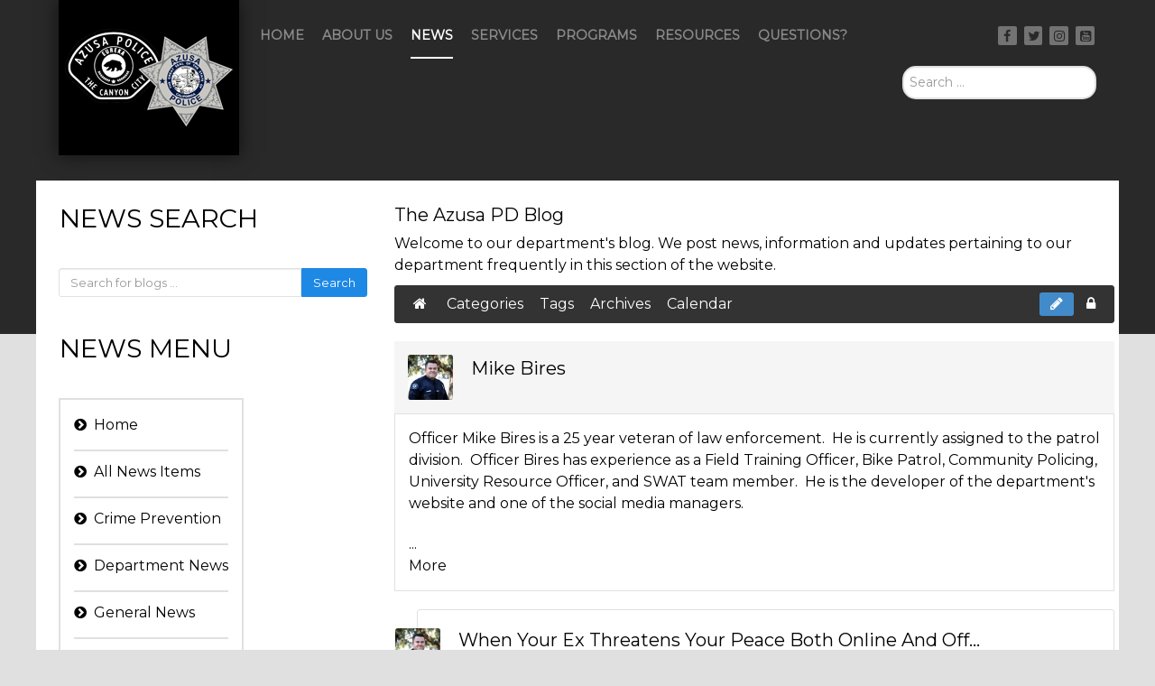

--- FILE ---
content_type: text/html; charset=utf-8
request_url: https://azusapd.org/news/blogger/mikebires?start=190
body_size: 11463
content:
<!DOCTYPE html>
<html lang="en-GB" dir="ltr">
        <head>
    
            <meta name="viewport" content="width=device-width, initial-scale=1.0">
        <meta http-equiv="X-UA-Compatible" content="IE=edge" />
        

                <link rel="icon" type="image/x-icon" href="/templates/rt_photon/custom/images/logo/favicon.ico" />
        
            
    <meta charset="utf-8" />
	<base href="https://azusapd.org/news/blogger/mikebires" />
	<meta name="keywords" content="Officer Mike Bires' Blog" />
	<meta name="description" content="Page 39 - Officer Mike Bires is a 25 year veteran of law enforcement. &amp;amp;nbsp;He is currently assigned to the patrol division. &amp;amp;nbsp;Officer Bires has experience as a Field Training Officer, Bike Patrol, Community Policing, University Resource Officer, and SWAT team member. &amp;amp;nbsp;He is the developer of the department's website and one of the social media managers." />
	<meta name="generator" content="Joomla! - Open Source Content Management" />
	<title>Mike Bires - Page 39 - Results from #190</title>
	<link href="/news?view=rsd&amp;tmpl=component" rel="EditURI" type="application/rsd+xml" />
	<link href="https://azusapd.org/components/com_easyblog/wlwmanifest.xml" rel="wlwmanifest" type="application/wlwmanifest+xml" />
	<link href="https://azusapd.org/news/blogger/mikebires?start=190" rel="canonical" />
	<link href="/favicon.ico" rel="shortcut icon" type="image/vnd.microsoft.icon" />
	<link href="/components/com_easyblog/themes/origami/styles/style-5.3.2.min.css" rel="stylesheet" />
	<link href="/cache/widgetkit/widgetkit-ea7bc554.css" rel="stylesheet" />
	<link href="/media/jui/css/chosen.css?719ef67d3d40b1718155c4a4e62ffaf1" rel="stylesheet" />
	<link href="/media/com_finder/css/finder.css?719ef67d3d40b1718155c4a4e62ffaf1" rel="stylesheet" />
	<link href="/media/gantry5/assets/css/font-awesome.min.css" rel="stylesheet" />
	<link href="/media/gantry5/engines/nucleus/css-compiled/nucleus.css" rel="stylesheet" />
	<link href="/templates/rt_photon/custom/css-compiled/photon_25.css" rel="stylesheet" />
	<link href="/media/gantry5/assets/css/bootstrap-gantry.css" rel="stylesheet" />
	<link href="/media/gantry5/engines/nucleus/css-compiled/joomla.css" rel="stylesheet" />
	<link href="/media/jui/css/icomoon.css" rel="stylesheet" />
	<link href="/templates/rt_photon/custom/css-compiled/photon-joomla_25.css" rel="stylesheet" />
	<link href="/templates/rt_photon/custom/css-compiled/custom_25.css" rel="stylesheet" />
	<link href="/templates/rt_photon/css/animate.css" rel="stylesheet" />
	<style>
.g-logo {
   padding: 2rem 0;
}
	</style>
	<script type="application/json" class="joomla-script-options new">{"csrf.token":"5efa001fb871cc0bb67092c217c225d4","system.paths":{"root":"","base":""}}</script>
	<script src="/media/jui/js/jquery.min.js?719ef67d3d40b1718155c4a4e62ffaf1"></script>
	<script src="/media/jui/js/jquery-noconflict.js?719ef67d3d40b1718155c4a4e62ffaf1"></script>
	<script src="/media/jui/js/jquery-migrate.min.js?719ef67d3d40b1718155c4a4e62ffaf1"></script>
	<script src="/cache/widgetkit/widgetkit-5b1c6602.js"></script>
	<script src="/media/jui/js/chosen.jquery.min.js?719ef67d3d40b1718155c4a4e62ffaf1"></script>
	<script src="/media/jui/js/bootstrap.min.js?719ef67d3d40b1718155c4a4e62ffaf1"></script>
	<script src="/media/jui/js/jquery.autocomplete.min.js?719ef67d3d40b1718155c4a4e62ffaf1"></script>
	<script src="/media/system/js/mootools-core.js?719ef67d3d40b1718155c4a4e62ffaf1"></script>
	<script src="/media/system/js/core.js?719ef67d3d40b1718155c4a4e62ffaf1"></script>
	<script src="https://www.googletagmanager.com/gtag/js?id=G-66MJ98GKR5"></script>
	<script>

	jQuery(function ($) {
		initChosen();
		$("body").on("subform-row-add", initChosen);

		function initChosen(event, container)
		{
			container = container || document;
			$(container).find(".advancedSelect").chosen({"disable_search_threshold":10,"search_contains":true,"allow_single_deselect":true,"placeholder_text_multiple":"Type or select some options","placeholder_text_single":"Select an option","no_results_text":"No results match"});
		}
	});
	jQuery(function($){ initTooltips(); $("body").on("subform-row-add", initTooltips); function initTooltips (event, container) { container = container || document;$(container).find(".hasTooltip").tooltip({"html": true,"container": "body"});} });
jQuery(document).ready(function() {
	var value, searchword = jQuery('#mod-finder-searchword659');

		// Get the current value.
		value = searchword.val();

		// If the current value equals the default value, clear it.
		searchword.on('focus', function ()
		{
			var el = jQuery(this);

			if (el.val() === 'Search ...')
			{
				el.val('');
			}
		});

		// If the current value is empty, set the previous value.
		searchword.on('blur', function ()
		{
			var el = jQuery(this);

			if (!el.val())
			{
				el.val(value);
			}
		});

		jQuery('#mod-finder-searchform659').on('submit', function (e)
		{
			e.stopPropagation();
			var advanced = jQuery('#mod-finder-advanced659');

			// Disable select boxes with no value selected.
			if (advanced.length)
			{
				advanced.find('select').each(function (index, el)
				{
					var el = jQuery(el);

					if (!el.val())
					{
						el.attr('disabled', 'disabled');
					}
				});
			}
		});
	var suggest = jQuery('#mod-finder-searchword659').autocomplete({
		serviceUrl: '/component/finder/?task=suggestions.suggest&amp;format=json&amp;tmpl=component',
		paramName: 'q',
		minChars: 1,
		maxHeight: 400,
		width: 300,
		zIndex: 9999,
		deferRequestBy: 500
	});});window.dataLayer = window.dataLayer || []; function gtag(){dataLayer.push(arguments);} gtag('js', new Date()); gtag('config', 'G-RYB092DGL7');
	</script>
	<meta property="fb:pages" content="332330220217783" />
	<!--googleoff: index-->
<script type="text/javascript">
window.ezb = window.eb = {
	"environment": "production",
	"rootUrl": "https://azusapd.org",
	"ajaxUrl": "https://azusapd.org/?option=com_easyblog&lang=&Itemid=1526",
	"baseUrl": "https://azusapd.org/?option=com_easyblog&lang=none&Itemid=1526",
	"token": "5efa001fb871cc0bb67092c217c225d4",
	"mobile": false,
	"ios": false,
	"locale": "en-GB",
	"momentLang": "en-gb",
	"direction": "ltr"
};
</script>
<!--googleon: index-->
	<script src="/media/com_easyblog/scripts/site-5.3.2-basic.min.js"></script>
	<style type="text/css">#eb .eb-header .eb-toolbar,#eb .eb-toolbar__search { background-color:#333333;}#eb .eb-header .eb-toolbar,#eb .eb-toolbar__item--search {border-color:#333333; }#eb .eb-toolbar__search-close-btn > a, #eb .eb-toolbar__search-close-btn > a:hover, #eb .eb-toolbar__search-close-btn > a:focus, #eb .eb-toolbar__search-close-btn > a:active,#eb .eb-header .eb-toolbar .eb-toolbar__search-input,#eb .eb-header .eb-toolbar .o-nav__item .eb-toolbar__link,#eb .eb-toolbar .btn-search-submit { color:#FFFFFF !important; }#eb .eb-toolbar__search .eb-filter-select-group__drop {border-top-color:#FFFFFF;}#eb .eb-header .eb-toolbar .o-nav__item.is-active .eb-toolbar__link,#eb .eb-header .eb-toolbar .o-nav__item .eb-toolbar__link:hover, #eb .eb-header .eb-toolbar .o-nav__item .eb-toolbar__link:focus,#eb .eb-header .eb-toolbar .o-nav__item .eb-toolbar__link:active { background-color:#5C5C5C; }#eb .eb-toolbar__search .eb-filter-select-group,#eb .eb-toolbar__link.has-composer,#eb .eb-toolbar .btn-search-submit {background-color:#428bca !important; }#eb .eb-reading-progress {background:#F5F5F5 !important;color:#57B4FC !important;}#eb .eb-reading-progress::-webkit-progress-bar {background:#F5F5F5 !important;}#eb .eb-reading-progress__container {background-color:#F5F5F5 !important;}#eb .eb-reading-progress::-moz-progress-bar {background:#57B4FC !important;}#eb .eb-reading-progress::-webkit-progress-value {background:#57B4FC !important;}#eb .eb-reading-progress__bar {background:#57B4FC !important;}</style>
	<meta http-equiv="x-dns-prefetch-control" content="on">
	<link rel="dns-prefetch" href="//images-cdn.ecwid.com/">
	<link rel="dns-prefetch" href="//images.ecwid.com/">
	<link rel="dns-prefetch" href="//app.ecwid.com/">
	<link rel="dns-prefetch" href="//ecwid-static-ru.r.worldssl.net">
	<link rel="dns-prefetch" href="//ecwid-images-ru.r.worldssl.net">
	<style type="text/css">div.docs-custom {
    /*display: -webkit-flex;
    display: flex;
    -webkit-flex-direction: column;
    -webkit-flex-wrap: wrap;
    -webkit-justify-content: flex-start;
    flex-direction: column;
    flex-wrap: wrap;
    justify-content: flex-start;
    align-items: flex-start;*/
    columns: 3;
}

.docs-custom a.wf_file {
    display: block;
    max-width: 330px;
    margin-bottom: .5em;
    margin-right: 1em;
    padding: 0 .5em 0 1.5em;
    position: relative;
    background: url(https://azusapd.org/media/jce/icons/pdf.png) no-repeat top left;
}

.welcome-video .mejs-container {
    position: absolute;
}

@media screen and (max-width: 968px) {
    div.docs-custom {
        columns: 2;
    }
}

@media screen and (max-width: 700px) {
    div.docs-custom {
        columns: 1;
    }
}</style>

    <!--[if (gte IE 8)&(lte IE 9)]>
        <script type="text/javascript" src="/media/gantry5/assets/js/html5shiv-printshiv.min.js"></script>
        <link rel="stylesheet" href="/media/gantry5/engines/nucleus/css/nucleus-ie9.css" type="text/css"/>
        <script type="text/javascript" src="/media/gantry5/assets/js/matchmedia.polyfill.js"></script>
        <![endif]-->
                        
</head>

    <body class="gantry g-photon-style site com_easyblog view-blogger layout-listings no-task dir-ltr itemid-1526 outline-25 g-offcanvas-left g-home-particles g-style-preset1">
        
                    

        <div id="g-offcanvas"  data-g-offcanvas-swipe="1" data-g-offcanvas-css3="1">
                        <div class="g-grid">                        

        <div class="g-block size-100">
             <div id="mobile-menu-2603-particle" class="g-content g-particle">            <div id="g-mobilemenu-container" data-g-menu-breakpoint="48rem"></div>
            </div>
        </div>
            </div>
    </div>
        <div id="g-page-surround">
            <div class="g-offcanvas-hide g-offcanvas-toggle" role="navigation" data-offcanvas-toggle aria-controls="g-offcanvas" aria-expanded="false"><i class="fa fa-fw fa-bars"></i></div>                        

                                            
                <section id="g-top">
                <div class="g-container">                                <div class="g-grid">                        

        <div class="g-block size-100">
             <div class="g-system-messages">
                                            
<div id="system-message-container">
    </div>

            
    </div>
        </div>
            </div>
            </div>
        
    </section>
                                
                <section id="g-navigation" class="nav-large-offset">
                <div class="g-container">                                <div class="g-grid">                        

        <div class="g-block size-20 hidden-phone">
             <div id="logo-6167-particle" class="g-content g-particle">            <a href="/" target="_self" title="" aria-label="" rel="home" class="g-logo">
                        <img src="/templates/rt_photon/custom/images/logo/logo-2024.png?661ef174"  alt="" />
            </a>
            </div>
        </div>
                    

        <div class="g-block size-65">
             <div id="menu-8391-particle" class="g-content g-particle">            <nav class="g-main-nav" data-g-hover-expand="true">
        <ul class="g-toplevel">
                                                                                                                        
        <li class="g-menu-item g-menu-item-type-component g-menu-item-1525 g-standard  ">
            <a class="g-menu-item-container" href="/">
                                                                <span class="g-menu-item-content">
                                    <span class="g-menu-item-title">Home</span>
            
                    </span>
                                                </a>
                                </li>
    
                                                                                                        
        <li class="g-menu-item g-menu-item-type-component g-menu-item-332 g-standard  ">
            <a class="g-menu-item-container" href="/about">
                                                                <span class="g-menu-item-content">
                                    <span class="g-menu-item-title">About Us</span>
            
                    </span>
                                                </a>
                                </li>
    
                                                                                                        
        <li class="g-menu-item g-menu-item-type-component g-menu-item-1526 active g-standard  ">
            <a class="g-menu-item-container" href="/news">
                                                                <span class="g-menu-item-content">
                                    <span class="g-menu-item-title">News</span>
            
                    </span>
                                                </a>
                                </li>
    
                                                                                                        
        <li class="g-menu-item g-menu-item-type-component g-menu-item-764 g-standard  ">
            <a class="g-menu-item-container" href="/patrol">
                                                                <span class="g-menu-item-content">
                                    <span class="g-menu-item-title">Services</span>
            
                    </span>
                                                </a>
                                </li>
    
                                                                                                        
        <li class="g-menu-item g-menu-item-type-component g-menu-item-340 g-fullwidth  " style="position: relative;">
            <a class="g-menu-item-container" href="/programs">
                                                                <span class="g-menu-item-content">
                                    <span class="g-menu-item-title">Programs</span>
            
                    </span>
                                                </a>
                                </li>
    
                                                                                                        
        <li class="g-menu-item g-menu-item-type-component g-menu-item-784 g-standard  ">
            <a class="g-menu-item-container" href="/resources">
                                                                <span class="g-menu-item-content">
                                    <span class="g-menu-item-title">Resources</span>
            
                    </span>
                                                </a>
                                </li>
    
                                                                                                        
        <li class="g-menu-item g-menu-item-type-component g-menu-item-1621 g-standard  ">
            <a class="g-menu-item-container" href="/questions">
                                                                <span class="g-menu-item-content">
                                    <span class="g-menu-item-title">Questions?</span>
            
                    </span>
                                                </a>
                                </li>
    
    
        </ul>
    </nav>
            </div>
        </div>
                    

        <div class="g-block size-15 hidden-phone nomarginbottom nopaddingbottom">
             <div id="social-9942-particle" class="g-content g-particle">            <div class="g-social align-right">
                                            <a href="http://www.facebook.com/AzusaPD" target="_blank">
                <span class="fa fa-facebook fa-fw"></span>                <span class="g-social-text"></span>            </a>
                                            <a href="http://www.twitter.com/AzusaPD" target="_blank">
                <span class="fa fa-twitter fa-fw"></span>                <span class="g-social-text"></span>            </a>
                                            <a href="https://Instagram.com/AzusaPD" target="_blank">
                <span class="fa fa-instagram fa-fw"></span>                <span class="g-social-text"></span>            </a>
                                            <a href="http://youtube.com/AzusaPD" target="_blank">
                <span class="fa fa-youtube-square"></span>                <span class="g-social-text"></span>            </a>
            </div>
            </div>
        </div>
            </div>
                            <div class="g-grid">                        

        <div class="g-block size-80">
             <div class="spacer"></div>
        </div>
                    

        <div class="g-block size-20 nomargintop nopaddingtop nomarginbottom nopaddingbottom hidden-phone">
             <div class="g-content">
                                    <div class="platform-content"><div class="moduletable ">
						
<div class="finder">
	<form id="mod-finder-searchform659" action="/search" method="get" class="form-search" role="search">
		<label for="mod-finder-searchword659" class="element-invisible finder">Search</label><input type="text" name="q" id="mod-finder-searchword659" class="search-query input-medium" size="50" value="" placeholder="Search ..."/>
							</form>
</div>
		</div></div>
            
        </div>
        </div>
            </div>
                            <div class="g-grid">                        

        <div class="g-block size-100 hidden-desktop">
             <div id="custom-7830-particle" class="g-content g-particle">            <br/><br/>
            </div>
        </div>
            </div>
            </div>
        
    </section>
                
                                
                
    
                <section id="g-container-4448" class="g-wrapper g-offset-padding">
                <div class="g-container">                    <div class="g-grid">                        

        <div class="g-block size-31 title5 equal-height hidden-phone">
             <section id="g-sidebar">
                                        <div class="g-grid">                        

        <div class="g-block size-100 title5 hidden-phone">
             <div class="g-content">
                                    <div class="platform-content"><div class="moduletable ">
							<h3 class="g-title">News Search</h3>
						<div id="eb" class="eb-mod eb-mod-search mod-easyblogsearch">
	<form name="search-blogs" action="/news" method="post">
		<div class="input-group">
			<input type="text" name="query" id="search-blogs" class="form-control" placeholder="Search for blogs ..." />
			<span class="input-group-btn">
				<button class="mod-btn mod-btn-primary">Search</button>
			</span>
		</div>

				
		<input type="hidden" name="option" value="com_easyblog" />
<input type="hidden" name="task" value="search.query"  data-table-grid-task />
<input type="hidden" name="5efa001fb871cc0bb67092c217c225d4" value="1" />
<input type="hidden" name="boxchecked" value="0" data-table-grid-box-checked />	</form>
</div>
		</div></div><div class="platform-content"><div class="moduletable ">
							<h3 class="g-title">News Menu</h3>
						<ul class="nav menu mod-list">
<li class="item-1634"><a href="/" >Home</a></li><li class="item-1622 current active"><a href="/news" >All News Items</a></li><li class="item-1070"><a href="/crime-prevention" >Crime Prevention</a></li><li class="item-350"><a href="/department-news" >Department News</a></li><li class="item-354"><a href="/general" >General News</a></li><li class="item-343"><a href="/news-releases" >News Releases</a></li><li class="item-1629"><a href="/search-blog" >Search</a></li></ul>
		</div></div>
            
        </div>
        </div>
            </div>
            
    </section>
        </div>
                    

        <div class="g-block size-69 equal-height">
             <section id="g-mainbar">
                                        <div class="g-grid">                        

        <div class="g-block size-100 hidden-desktop hidden-tablet">
             <div id="custom-9295-particle" class="g-content g-particle">            <p></p>
            </div>
        </div>
            </div>
                            <div class="g-grid">                        

        <div class="g-block size-100 margintop paddingtop nomarginbottom nopaddingbottom">
             <div class="g-content">
                                                            <div class="platform-content row-fluid"><div class="span12"><div id="eb" class="eb-component eb-origami eb-view-blogger eb-layout-listings 																	">
	<div class="eb-container" data-eb-container>

		<div class="eb-container__main">
			<div class="eb-content">
				
				
				
<div class="eb-header">
		<div class="eb-brand">
		
					<h1 class="eb-brand-name reset-heading">The Azusa PD Blog</h1>
		
					<div class="eb-brand-bio">Welcome to our department's blog. We post news, information and updates pertaining to our department frequently in this section of the website.</div>
			</div>
	
	
	<div class="eb-toolbar" data-eb-toolbar>

				<div class="eb-toolbar__item eb-toolbar__item--home">
			<nav class="o-nav eb-toolbar__o-nav">
				<div class="o-nav__item ">
					<a href="/news" class="o-nav__link eb-toolbar__link">
						<i class="fa fa-home"></i>
					</a>
				</div>
			</nav>
		</div>
		
		
		<div class="eb-toolbar__item eb-toolbar__item--home-submenu" data-eb-mobile-toolbar>
			<nav class="o-nav eb-toolbar__o-nav">
								<div class="o-nav__item ">
					<a href="/news/categories" class="o-nav__link eb-toolbar__link">
						<i class="fa fa-folder-open t-sm-visible"></i>
						<span>Categories</span>
					</a>
				</div>
				
								<div class="o-nav__item ">
					<a href="/news/tags" class="o-nav__link eb-toolbar__link">
						<i class="fa fa-tags t-sm-visible"></i>
						<span>Tags</span>
					</a>
				</div>
				
				
				
								<div class="o-nav__item ">
					<a href="/news/archive" class="o-nav__link eb-toolbar__link">
						<i class="fa fa-archive t-sm-visible"></i>
						<span>Archives</span>
					</a>
				</div>
				
								<div class="o-nav__item ">
					<a href="/news/calendar/calendarView" class="o-nav__link eb-toolbar__link">
						<i class="fa fa-calendar t-sm-visible"></i>
						<span>Calendar</span>
					</a>
				</div>
				
				
			</nav>
		</div>
		

		



		<div class="eb-toolbar__item eb-toolbar__item--action">
			<nav class="o-nav eb-toolbar__o-nav">

									<div class="o-nav__item" data-eb-provide="tooltip" data-placement="top" data-original-title="Start creating your new blog post.">
						<a class="o-nav__link eb-toolbar__link has-composer" href="/news/composer?tmpl=component&return=aHR0cHM6Ly9henVzYXBkLm9yZy9uZXdzL2Jsb2dnZXIvbWlrZWJpcmVzP3N0YXJ0PTE5MA%3D%3D">
							<i class="fa fa-pencil"></i>
							<span class="eb-toolbar__link-text">New Blog Post</span>
						</a>
					</div>
				
				
				
				
				
								<div class="o-nav__item dropdown_">
					<a href="javascript:void(0);" class="o-nav__link eb-toolbar__link dropdown-toggle_" data-bp-toggle="dropdown">
						<i class="fa fa-lock"></i>
						<span class="eb-toolbar__link-text">Settings</span>
					</a>
					 <div class="eb-toolbar__dropdown-menu eb-toolbar__dropdown-menu--signin dropdown-menu bottom-right" data-eb-toolbar-dropdown >
						<div class="eb-arrow"></div>
						<div class="popbox-dropdown">
							<div class="popbox-dropdown__hd">
								<div class="o-flag o-flag--rev">
									<div class="o-flag__body">
										<div class="popbox-dropdown__title">Sign In</div>
																			</div>
								</div>
							</div>
							<div class="popbox-dropdown__bd">
								<form class="popbox-dropdown-signin" action="/news" method="post">

									<div class="form-group form-group--float-label" data-eb-label>
	<input type="text" 
	name="username" 
	id="eb-username"	class="form-control o-float-label__input" 
	value="" 
		autocomplete="off"/>	<label for="eb-username">Username</label>
</div>
									<div class="form-group form-group--float-label" data-eb-label>
	<input type="password" 
	name="password" 
	id="eb-password"	class="form-control o-float-label__input" 
	value="" 
		autocomplete="off"/>	<label for="eb-password">Password</label>
</div>
									<div class="popbox-dropdown-signin__action">
										<div class="popbox-dropdown-signin__action-col">
																							<div class="eb-checkbox">
													<input id="remember-me" type="checkbox" name="remember" value="1" class="rip" tabindex="33"/>
													<label for="remember-me">
														Remember me													</label>
												</div>
																					</div>
										<div class="popbox-dropdown-signin__action-col">
											<button class="btn btn-primary" tabindex="34">Login</button>
										</div>
									</div>
									<input type="hidden" value="com_users"  name="option">
									<input type="hidden" value="user.login" name="task">
									<input type="hidden" name="return" value="aHR0cHM6Ly9henVzYXBkLm9yZy9uZXdzL2Jsb2dnZXIvbWlrZWJpcmVzP3N0YXJ0PTE5MA==" />
									<input type="hidden" name="5efa001fb871cc0bb67092c217c225d4" value="1" />

																	</form>
							</div>
							<div class="popbox-dropdown__ft">
								<ul class=" popbox-dropdown-signin__ft-list g-list-inline g-list-inline--dashed t-text--center">
									<li>
										<a href="/username">Forget Username</a>
									</li>
									<li>
										<a href="/password-reset" class="">Reset Password</a>
									</li>
								</ul>
							</div>
						</div>
					</div>

					

				</div>
				



							</nav>
		</div>

		<form action="/news" method="post" data-blog-logout-form class="hide">
			<input type="hidden" value="com_users"  name="option" />
			<input type="hidden" value="user.logout" name="task" />
			<input type="hidden" value="aHR0cHM6Ly9henVzYXBkLm9yZy9uZXdzL2Jsb2dnZXIvbWlrZWJpcmVzP3N0YXJ0PTE5MA==" name="return" />
			<input type="hidden" name="5efa001fb871cc0bb67092c217c225d4" value="1" />
		</form>
	</div>
	</div>


				
									<div class="eb-template" data-name="site/layout/image/popup">
	<div id="eb" class="eb-image-popup">
		<div class="eb-image-popup-header">
			<div class="eb-image-popup-close-button"><i class="fa fa-close"></i></div>
		</div>
		<div class="eb-image-popup-container"></div>
		<div class="eb-image-popup-footer">
			<div class="eb-image-popup-thumbs"></div>
		</div>
		<div class="eb-loader-o size-lg"></div>
	</div>
</div>
<div class="eb-template" data-name="site/layout/image/popup/thumb">
	<div class="eb-image-popup-thumb"><div><img /></div></div>
</div>					<div class="eb-template" data-name="site/layout/image/container">
	<div class="eb-image">
		<div class="eb-image-figure">
			<a class="eb-image-viewport"></a>
		</div>
		<div class="eb-image-caption"><span></span></div>
	</div>
</div>				
				

	<div class="eb-author" data-author-item data-id="386">
		<div class="eb-authors-head">
		<div class="col-cell cell-tight">
		<a class="eb-avatar" href="/news/blogger/mikebires">
			<img src="https://azusapd.org/images/easyblog_avatar/386_2014mike2832x2382.jpg" class="eb-authors-avatar" width="50" height="50" alt="Mike Bires" />
		</a>
	</div>
	
	<div class="col-cell">
				<div class="">
			<h2 class="eb-authors-name reset-heading">
				<a href="/news/blogger/mikebires" class="text-inherit">Mike Bires</a>
				<small class="eb-authors-featured eb-star-featured hide"
					data-featured-tag data-eb-provide="tooltip"
					data-original-title="Featured Blogger"
				>
					<i class="fa fa-star"></i>
				</small>
			</h2>
		</div>
		

		<div class="eb-authors-subscribe spans-separator">
			
			
			
			
					</div>
	</div>

	</div>

<div class="eb-authors-bio">
			<div class="eb-data-truncater" data-eb-truncater>
	<div data-text class="fd-cf"><p>Officer Mike Bires is a 25 year veteran of law enforcement. &nbsp;He is currently assigned to the patrol division. &nbsp;Officer Bires has experience as a Field Training Officer, Bike Patrol, Community Policing, University Resource Officer, and SWAT team member. &nbsp;He is the developer of the department's website and one of the social media managers.</p>...</div>
	<div class="t-hidden" data-original><p>Officer Mike Bires is a 25 year veteran of law enforcement. &nbsp;He is currently assigned to the patrol division. &nbsp;Officer Bires has experience as a Field Training Officer, Bike Patrol, Community Policing, University Resource Officer, and SWAT team member. &nbsp;He is the developer of the department's website and one of the social media managers.</p></div>

		<a href="javascript:void(0);" data-readmore>More</a>
	</div>	</div>
	</div>

<div class="eb-posts" data-blog-posts>
										<div class="eb-post" data-blog-posts-item data-id="81">
	<div class="eb-post-side">
		
			<div class="eb-post-author-avatar single">
				<a href="/news/blogger/mikebires" class="eb-avatar">
					<img src="https://azusapd.org/images/easyblog_avatar/386_2014mike2832x2382.jpg" width="50" height="50" alt="Mike Bires" />
				</a>
			</div>
		
		<div>
			<div class="eb-post-calendar" content="2014-04-03">
				<div class="eb-post-calendar-m">
					Apr				</div>
				<div class="eb-post-calendar-d">
					03				</div>
			</div>
		</div>

		
			</div>

	<div class="eb-post-content">
		<div class="eb-post-head">
			
			<!-- Quote type -->
			
			<!-- Link type -->
			
			<!-- Twitter type -->
			
			<!-- Photo/Video/Standard type -->
						<h2 class="eb-post-title reset-heading">
				<a href="/crime-prevention/when-your-ex-threatens-your-peace-both-online-and-off" class="text-inherit">When Your Ex Threatens Your Peace Both Online And Off...</a>
			</h2>
			
						<div class="eb-post-meta text-muted">
								<div class="eb-post-author">
					<i class="fa fa-user"></i>
					<span>
						<a href="/news/blogger/mikebires" rel="author">Mike Bires</a>
					</span>
				</div>
				
				
								<div class="">
					<div class="eb-post-category comma-seperator">
						<i class="fa fa-folder-open"></i>
												<span>
							<a href="/crime-prevention">Crime Prevention Tips</a>
						</span>
											</div>
				</div>
							</div>
					</div>

					<div class="eb-post-body type-standard">
				
	<div class="eb-post-thumb is-full">
					<a href="/crime-prevention/when-your-ex-threatens-your-peace-both-online-and-off"
				class="eb-post-image"
				title="When Your Ex Threatens Your Peace Both Online And Off..."
				caption=""
				style="
										width: 100%;
					"
			>
				<img src="https://azusapd.org/images/easyblog_images/386/b2ap3_large_stalking_prevention.jpg" alt="When Your Ex Threatens Your Peace Both Online And Off..." />

							</a>
		
			</div>

				We recently received a question in our forum regarding an ex-husband who was harrassing his ex-wife online, threatening to hack into her social media, email and bank accounts, and was suddenly showing up at her residence, un-invited. What can she do?...			</div>
		
		
					<div class="eb-post-more mt-20">
				<a class="btn btn-default" href="/crime-prevention/when-your-ex-threatens-your-peace-both-online-and-off">Continue reading</a>
			</div>
		
		
		<div class="eb-post-actions">
							<div class="eb-post-rating">
					<div class="eb-rating">
	<form id="blog-81-ratings-form"
	class="eb-rating-form"
	data-locked="0"
	data-id="81"
	data-type="entry"
	data-rating-form
	data-score="5"
	data-rtl="0"
>

	<div 
		data-rating-form-element
			></div>

	<div class="col-cell eb-rating-voters">
				<a class="eb-rating-link" href="javascript:void(0);" data-rating-voters>
		
			<b class="eb-ratings-value" title="1 vote" data-rating-value>
				<span data-rating-total>1</span>

				<b><i class="fa fa-check"></i></b>
			</b>

				</a>
			</div>
</form>
</div>				</div>
			
							<div class="col-cell eb-post-hits">
					<i class="fa fa-eye"></i>&nbsp;
					
											9651 Hits									</div>
			
					</div>

					<div class="eb-tags cell-top type-1">
	<div class="col-cell cell-label">Tags:</div>
	<div class="col-cell cell-tags">
				<span>
			<a href="/news/tags/online-safety">Online safety</a>
		</span>
				<span>
			<a href="/news/tags/stalking">Stalking</a>
		</span>
				<span>
			<a href="/news/tags/domestic-violence">domestic violence</a>
		</span>
				<span>
			<a href="/news/tags/restraining-orders">restraining orders</a>
		</span>
			</div>
</div>
		
		
							
		 
		<div class="eb-post-foot">
					<div class="col-cell eb-post-hits">
				<i class="fa fa-eye"></i> 9651 Hits			</div>
		
				</div>
	</div>
	<script type="application/ld+json">
	{
		"@context": "http://schema.org",
		"mainEntityOfPage": "https://azusapd.org/crime-prevention/when-your-ex-threatens-your-peace-both-online-and-off",
		"@type": "BlogPosting",
		"headline": "When Your Ex Threatens Your Peace Both Online And Off...",
		"image": "https://azusapd.org/images/easyblog_images/386/b2ap3_large_stalking_prevention.jpg",
		"editor": "Mike Bires",
		"genre": "Crime Prevention Tips",
		"publisher": {
			"@type": "Organization",
			"name": "Azusa Police Department",
			"logo": {"@type":"ImageObject","url":"https:\/\/azusapd.org\/media\/com_easyblog\/images\/schema\/logo.png","width":60,"height":60}		},
		"datePublished": "2014-04-03",
		"dateCreated": "2014-04-03",
		"dateModified": "2014-04-03",
		"description": "",
		"author": {
			"@type": "Person",
			"name": "Mike Bires",
			"image": "https://azusapd.org/images/easyblog_avatar/386_2014mike2832x2382.jpg"
		}
	}
</script>

</div>
												<div class="eb-post" data-blog-posts-item data-id="80">
	<div class="eb-post-side">
		
			<div class="eb-post-author-avatar single">
				<a href="/news/blogger/mikebires" class="eb-avatar">
					<img src="https://azusapd.org/images/easyblog_avatar/386_2014mike2832x2382.jpg" width="50" height="50" alt="Mike Bires" />
				</a>
			</div>
		
		<div>
			<div class="eb-post-calendar" content="2014-03-31">
				<div class="eb-post-calendar-m">
					Mar				</div>
				<div class="eb-post-calendar-d">
					31				</div>
			</div>
		</div>

		
			</div>

	<div class="eb-post-content">
		<div class="eb-post-head">
			
			<!-- Quote type -->
			
			<!-- Link type -->
			
			<!-- Twitter type -->
			
			<!-- Photo/Video/Standard type -->
						<h2 class="eb-post-title reset-heading">
				<a href="/news-releases/azusa-police-responds-to-report-of-a-stabbing" class="text-inherit">Azusa Police Responds To Report Of A Stabbing</a>
			</h2>
			
						<div class="eb-post-meta text-muted">
								<div class="eb-post-author">
					<i class="fa fa-user"></i>
					<span>
						<a href="/news/blogger/mikebires" rel="author">Mike Bires</a>
					</span>
				</div>
				
				
								<div class="">
					<div class="eb-post-category comma-seperator">
						<i class="fa fa-folder-open"></i>
												<span>
							<a href="/news-releases">Press Releases</a>
						</span>
											</div>
				</div>
							</div>
					</div>

					<div class="eb-post-body type-standard">
				
	<div class="eb-post-thumb is-full">
					<a href="/news-releases/azusa-police-responds-to-report-of-a-stabbing"
				class="eb-post-image"
				title="Azusa Police Responds To Report Of A Stabbing"
				caption=""
				style="
										width: 100%;
					"
			>
				<img src="https://azusapd.org/components/com_easyblog/themes/wireframe/images/placeholder-image.png" alt="Azusa Police Responds To Report Of A Stabbing" />

							</a>
		
			</div>

				Last night at about 11:02, Azusa Police Officers responded to a 9-1-1 call from a person in the&nbsp;700 Block of E. Glenlyn Drive, regarding an injured subject. &nbsp; When the officers arrived, they located a male victim suffering from&nbsp;two sta...			</div>
		
		
					<div class="eb-post-more mt-20">
				<a class="btn btn-default" href="/news-releases/azusa-police-responds-to-report-of-a-stabbing">Continue reading</a>
			</div>
		
		
		<div class="eb-post-actions">
							<div class="eb-post-rating">
					<div class="eb-rating">
	<form id="blog-80-ratings-form"
	class="eb-rating-form"
	data-locked="0"
	data-id="80"
	data-type="entry"
	data-rating-form
	data-score="4"
	data-rtl="0"
>

	<div 
		data-rating-form-element
			></div>

	<div class="col-cell eb-rating-voters">
				<a class="eb-rating-link" href="javascript:void(0);" data-rating-voters>
		
			<b class="eb-ratings-value" title="1 vote" data-rating-value>
				<span data-rating-total>1</span>

				<b><i class="fa fa-check"></i></b>
			</b>

				</a>
			</div>
</form>
</div>				</div>
			
							<div class="col-cell eb-post-hits">
					<i class="fa fa-eye"></i>&nbsp;
					
											7458 Hits									</div>
			
					</div>

					<div class="eb-tags cell-top type-1">
	<div class="col-cell cell-label">Tags:</div>
	<div class="col-cell cell-tags">
				<span>
			<a href="/news/tags/stabbing">stabbing</a>
		</span>
				<span>
			<a href="/news/tags/911">911</a>
		</span>
			</div>
</div>
		
		
							
		 
		<div class="eb-post-foot">
					<div class="col-cell eb-post-hits">
				<i class="fa fa-eye"></i> 7458 Hits			</div>
		
				</div>
	</div>
	<script type="application/ld+json">
	{
		"@context": "http://schema.org",
		"mainEntityOfPage": "https://azusapd.org/news-releases/azusa-police-responds-to-report-of-a-stabbing",
		"@type": "BlogPosting",
		"headline": "Azusa Police Responds To Report Of A Stabbing",
		"image": "https://azusapd.org/components/com_easyblog/themes/wireframe/images/placeholder-image.png",
		"editor": "Mike Bires",
		"genre": "Press Releases",
		"publisher": {
			"@type": "Organization",
			"name": "Azusa Police Department",
			"logo": {"@type":"ImageObject","url":"https:\/\/azusapd.org\/media\/com_easyblog\/images\/schema\/logo.png","width":60,"height":60}		},
		"datePublished": "2014-03-31",
		"dateCreated": "2014-03-31",
		"dateModified": "2015-03-10",
		"description": "",
		"author": {
			"@type": "Person",
			"name": "Mike Bires",
			"image": "https://azusapd.org/images/easyblog_avatar/386_2014mike2832x2382.jpg"
		}
	}
</script>

</div>
												<div class="eb-post" data-blog-posts-item data-id="79">
	<div class="eb-post-side">
		
			<div class="eb-post-author-avatar single">
				<a href="/news/blogger/mikebires" class="eb-avatar">
					<img src="https://azusapd.org/images/easyblog_avatar/386_2014mike2832x2382.jpg" width="50" height="50" alt="Mike Bires" />
				</a>
			</div>
		
		<div>
			<div class="eb-post-calendar" content="2014-03-31">
				<div class="eb-post-calendar-m">
					Mar				</div>
				<div class="eb-post-calendar-d">
					31				</div>
			</div>
		</div>

		
			</div>

	<div class="eb-post-content">
		<div class="eb-post-head">
			
			<!-- Quote type -->
			
			<!-- Link type -->
			
			<!-- Twitter type -->
			
			<!-- Photo/Video/Standard type -->
						<h2 class="eb-post-title reset-heading">
				<a href="/news-releases/fatal-traffic-collision-investigated-by-azusa-police" class="text-inherit">Fatal Traffic Collision Investigated By Azusa Police</a>
			</h2>
			
						<div class="eb-post-meta text-muted">
								<div class="eb-post-author">
					<i class="fa fa-user"></i>
					<span>
						<a href="/news/blogger/mikebires" rel="author">Mike Bires</a>
					</span>
				</div>
				
				
								<div class="">
					<div class="eb-post-category comma-seperator">
						<i class="fa fa-folder-open"></i>
												<span>
							<a href="/news-releases">Press Releases</a>
						</span>
											</div>
				</div>
							</div>
					</div>

					<div class="eb-post-body type-standard">
				
	<div class="eb-post-thumb is-full">
					<a href="/news-releases/fatal-traffic-collision-investigated-by-azusa-police"
				class="eb-post-image"
				title="Fatal Traffic Collision Investigated By Azusa Police"
				caption=""
				style="
										width: 100%;
					"
			>
				<img src="https://azusapd.org/components/com_easyblog/themes/wireframe/images/placeholder-image.png" alt="Fatal Traffic Collision Investigated By Azusa Police" />

							</a>
		
			</div>

				Last night, at approximately 6:33, officers from the Azusa Police Department were sent to the intersection of Azusa Avenue and Gladstone Street, regarding an injury traffic collision. &nbsp; A preliminary investigation revealed that a 1993 Toyota Cor...			</div>
		
		
					<div class="eb-post-more mt-20">
				<a class="btn btn-default" href="/news-releases/fatal-traffic-collision-investigated-by-azusa-police">Continue reading</a>
			</div>
		
		
		<div class="eb-post-actions">
							<div class="eb-post-rating">
					<div class="eb-rating">
	<form id="blog-79-ratings-form"
	class="eb-rating-form"
	data-locked="0"
	data-id="79"
	data-type="entry"
	data-rating-form
	data-score="5"
	data-rtl="0"
>

	<div 
		data-rating-form-element
			></div>

	<div class="col-cell eb-rating-voters">
				<a class="eb-rating-link" href="javascript:void(0);" data-rating-voters>
		
			<b class="eb-ratings-value" title="2 votes" data-rating-value>
				<span data-rating-total>2</span>

				<b><i class="fa fa-check"></i></b>
			</b>

				</a>
			</div>
</form>
</div>				</div>
			
							<div class="col-cell eb-post-hits">
					<i class="fa fa-eye"></i>&nbsp;
					
											6769 Hits									</div>
			
					</div>

					<div class="eb-tags cell-top type-1">
	<div class="col-cell cell-label">Tags:</div>
	<div class="col-cell cell-tags">
				<span>
			<a href="/news/tags/investigation">Investigation</a>
		</span>
				<span>
			<a href="/news/tags/fatal">fatal</a>
		</span>
				<span>
			<a href="/news/tags/traffic-collision">traffic collision</a>
		</span>
			</div>
</div>
		
		
							
		 
		<div class="eb-post-foot">
					<div class="col-cell eb-post-hits">
				<i class="fa fa-eye"></i> 6769 Hits			</div>
		
				</div>
	</div>
	<script type="application/ld+json">
	{
		"@context": "http://schema.org",
		"mainEntityOfPage": "https://azusapd.org/news-releases/fatal-traffic-collision-investigated-by-azusa-police",
		"@type": "BlogPosting",
		"headline": "Fatal Traffic Collision Investigated By Azusa Police",
		"image": "https://azusapd.org/components/com_easyblog/themes/wireframe/images/placeholder-image.png",
		"editor": "Mike Bires",
		"genre": "Press Releases",
		"publisher": {
			"@type": "Organization",
			"name": "Azusa Police Department",
			"logo": {"@type":"ImageObject","url":"https:\/\/azusapd.org\/media\/com_easyblog\/images\/schema\/logo.png","width":60,"height":60}		},
		"datePublished": "2014-03-31",
		"dateCreated": "2014-03-31",
		"dateModified": "2015-03-10",
		"description": "",
		"author": {
			"@type": "Person",
			"name": "Mike Bires",
			"image": "https://azusapd.org/images/easyblog_avatar/386_2014mike2832x2382.jpg"
		}
	}
</script>

</div>
												<div class="eb-post" data-blog-posts-item data-id="78">
	<div class="eb-post-side">
		
			<div class="eb-post-author-avatar single">
				<a href="/news/blogger/mikebires" class="eb-avatar">
					<img src="https://azusapd.org/images/easyblog_avatar/386_2014mike2832x2382.jpg" width="50" height="50" alt="Mike Bires" />
				</a>
			</div>
		
		<div>
			<div class="eb-post-calendar" content="2014-03-27">
				<div class="eb-post-calendar-m">
					Mar				</div>
				<div class="eb-post-calendar-d">
					27				</div>
			</div>
		</div>

		
			</div>

	<div class="eb-post-content">
		<div class="eb-post-head">
			
			<!-- Quote type -->
			
			<!-- Link type -->
			
			<!-- Twitter type -->
			
			<!-- Photo/Video/Standard type -->
						<h2 class="eb-post-title reset-heading">
				<a href="/news-releases/violations-found-at-massage-parlors-by-azusa-pd" class="text-inherit">Violations Found At Massage Parlors By Azusa PD</a>
			</h2>
			
						<div class="eb-post-meta text-muted">
								<div class="eb-post-author">
					<i class="fa fa-user"></i>
					<span>
						<a href="/news/blogger/mikebires" rel="author">Mike Bires</a>
					</span>
				</div>
				
				
								<div class="">
					<div class="eb-post-category comma-seperator">
						<i class="fa fa-folder-open"></i>
												<span>
							<a href="/news-releases">Press Releases</a>
						</span>
											</div>
				</div>
							</div>
					</div>

					<div class="eb-post-body type-standard">
				
	<div class="eb-post-thumb is-full">
					<a href="/news-releases/violations-found-at-massage-parlors-by-azusa-pd"
				class="eb-post-image"
				title="Violations Found At Massage Parlors By Azusa PD"
				caption=""
				style="
										width: 100%;
					"
			>
				<img src="https://azusapd.org/components/com_easyblog/themes/wireframe/images/placeholder-image.png" alt="Violations Found At Massage Parlors By Azusa PD" />

							</a>
		
			</div>

				Yesterday, the Azusa Police Department&nbsp;partnered with&nbsp;the City of Azusa Code Enforcement Division, California Employment Development Department, Department of Industrial Relations, and the Los Angeles County Sheriff’s Department's Major Cri...			</div>
		
		
					<div class="eb-post-more mt-20">
				<a class="btn btn-default" href="/news-releases/violations-found-at-massage-parlors-by-azusa-pd">Continue reading</a>
			</div>
		
		
		<div class="eb-post-actions">
							<div class="eb-post-rating">
					<div class="eb-rating">
	<form id="blog-78-ratings-form"
	class="eb-rating-form"
	data-locked="0"
	data-id="78"
	data-type="entry"
	data-rating-form
	data-score="3"
	data-rtl="0"
>

	<div 
		data-rating-form-element
			></div>

	<div class="col-cell eb-rating-voters">
				<a class="eb-rating-link" href="javascript:void(0);" data-rating-voters>
		
			<b class="eb-ratings-value" title="2 votes" data-rating-value>
				<span data-rating-total>2</span>

				<b><i class="fa fa-check"></i></b>
			</b>

				</a>
			</div>
</form>
</div>				</div>
			
							<div class="col-cell eb-post-hits">
					<i class="fa fa-eye"></i>&nbsp;
					
											8905 Hits									</div>
			
					</div>

					<div class="eb-tags cell-top type-1">
	<div class="col-cell cell-label">Tags:</div>
	<div class="col-cell cell-tags">
				<span>
			<a href="/news/tags/business-license">Business License</a>
		</span>
				<span>
			<a href="/news/tags/community-policing">Community Policing</a>
		</span>
				<span>
			<a href="/news/tags/municipal-code">Municipal Code</a>
		</span>
				<span>
			<a href="/news/tags/massage-parlor">Massage Parlor</a>
		</span>
			</div>
</div>
		
		
							
		 
		<div class="eb-post-foot">
					<div class="col-cell eb-post-hits">
				<i class="fa fa-eye"></i> 8905 Hits			</div>
		
				</div>
	</div>
	<script type="application/ld+json">
	{
		"@context": "http://schema.org",
		"mainEntityOfPage": "https://azusapd.org/news-releases/violations-found-at-massage-parlors-by-azusa-pd",
		"@type": "BlogPosting",
		"headline": "Violations Found At Massage Parlors By Azusa PD",
		"image": "https://azusapd.org/components/com_easyblog/themes/wireframe/images/placeholder-image.png",
		"editor": "Mike Bires",
		"genre": "Press Releases",
		"publisher": {
			"@type": "Organization",
			"name": "Azusa Police Department",
			"logo": {"@type":"ImageObject","url":"https:\/\/azusapd.org\/media\/com_easyblog\/images\/schema\/logo.png","width":60,"height":60}		},
		"datePublished": "2014-03-27",
		"dateCreated": "2014-03-27",
		"dateModified": "2015-03-10",
		"description": "",
		"author": {
			"@type": "Person",
			"name": "Mike Bires",
			"image": "https://azusapd.org/images/easyblog_avatar/386_2014mike2832x2382.jpg"
		}
	}
</script>

</div>
												<div class="eb-post" data-blog-posts-item data-id="77">
	<div class="eb-post-side">
		
			<div class="eb-post-author-avatar single">
				<a href="/news/blogger/mikebires" class="eb-avatar">
					<img src="https://azusapd.org/images/easyblog_avatar/386_2014mike2832x2382.jpg" width="50" height="50" alt="Mike Bires" />
				</a>
			</div>
		
		<div>
			<div class="eb-post-calendar" content="2014-03-27">
				<div class="eb-post-calendar-m">
					Mar				</div>
				<div class="eb-post-calendar-d">
					27				</div>
			</div>
		</div>

		
			</div>

	<div class="eb-post-content">
		<div class="eb-post-head">
			
			<!-- Quote type -->
			
			<!-- Link type -->
			
			<!-- Twitter type -->
			
			<!-- Photo/Video/Standard type -->
						<h2 class="eb-post-title reset-heading">
				<a href="/news-releases/7-eleven-store-robbed-in-azusa" class="text-inherit">7 Eleven Store Robbed In Azusa</a>
			</h2>
			
						<div class="eb-post-meta text-muted">
								<div class="eb-post-author">
					<i class="fa fa-user"></i>
					<span>
						<a href="/news/blogger/mikebires" rel="author">Mike Bires</a>
					</span>
				</div>
				
				
								<div class="">
					<div class="eb-post-category comma-seperator">
						<i class="fa fa-folder-open"></i>
												<span>
							<a href="/news-releases">Press Releases</a>
						</span>
											</div>
				</div>
							</div>
					</div>

					<div class="eb-post-body type-standard">
				
	<div class="eb-post-thumb is-full">
					<a href="/news-releases/7-eleven-store-robbed-in-azusa"
				class="eb-post-image"
				title="7 Eleven Store Robbed In Azusa"
				caption=""
				style="
										width: 100%;
					"
			>
				<img src="https://azusapd.org/components/com_easyblog/themes/wireframe/images/placeholder-image.png" alt="7 Eleven Store Robbed In Azusa" />

							</a>
		
			</div>

				Last night, at about 9:42 pm, Azusa Police Department officers went to the 7-Eleven Convenience Store at 455 E. Foothill Boulevard regarding a&nbsp;robbery.&nbsp; When the officers arrived, they met with the victim who told them he had been robbed by...			</div>
		
		
					<div class="eb-post-more mt-20">
				<a class="btn btn-default" href="/news-releases/7-eleven-store-robbed-in-azusa">Continue reading</a>
			</div>
		
		
		<div class="eb-post-actions">
							<div class="eb-post-rating">
					<div class="eb-rating">
	<form id="blog-77-ratings-form"
	class="eb-rating-form"
	data-locked="0"
	data-id="77"
	data-type="entry"
	data-rating-form
	data-score="3"
	data-rtl="0"
>

	<div 
		data-rating-form-element
			></div>

	<div class="col-cell eb-rating-voters">
				<a class="eb-rating-link" href="javascript:void(0);" data-rating-voters>
		
			<b class="eb-ratings-value" title="2 votes" data-rating-value>
				<span data-rating-total>2</span>

				<b><i class="fa fa-check"></i></b>
			</b>

				</a>
			</div>
</form>
</div>				</div>
			
							<div class="col-cell eb-post-hits">
					<i class="fa fa-eye"></i>&nbsp;
					
											6009 Hits									</div>
			
					</div>

					<div class="eb-tags cell-top type-1">
	<div class="col-cell cell-label">Tags:</div>
	<div class="col-cell cell-tags">
				<span>
			<a href="/news/tags/knife">Knife</a>
		</span>
				<span>
			<a href="/news/tags/robbery">robbery</a>
		</span>
			</div>
</div>
		
		
							
		 
		<div class="eb-post-foot">
					<div class="col-cell eb-post-hits">
				<i class="fa fa-eye"></i> 6009 Hits			</div>
		
				</div>
	</div>
	<script type="application/ld+json">
	{
		"@context": "http://schema.org",
		"mainEntityOfPage": "https://azusapd.org/news-releases/7-eleven-store-robbed-in-azusa",
		"@type": "BlogPosting",
		"headline": "7 Eleven Store Robbed In Azusa",
		"image": "https://azusapd.org/components/com_easyblog/themes/wireframe/images/placeholder-image.png",
		"editor": "Mike Bires",
		"genre": "Press Releases",
		"publisher": {
			"@type": "Organization",
			"name": "Azusa Police Department",
			"logo": {"@type":"ImageObject","url":"https:\/\/azusapd.org\/media\/com_easyblog\/images\/schema\/logo.png","width":60,"height":60}		},
		"datePublished": "2014-03-27",
		"dateCreated": "2014-03-27",
		"dateModified": "2015-03-10",
		"description": "",
		"author": {
			"@type": "Person",
			"name": "Mike Bires",
			"image": "https://azusapd.org/images/easyblog_avatar/386_2014mike2832x2382.jpg"
		}
	}
</script>

</div>
						</div>


	
	<div class="eb-pager ">

	<a href="/news/blogger/mikebires" class="eb-pager__fast-first-link  disabled">
		&nbsp; <i class="fa fa-fast-backward"></i> &nbsp;
	</a>

			<a href="/news/blogger/mikebires?start=185" rel="prev" class="disabled eb-pager__pre-link">
			<i class="fa fa-chevron-left"></i> Previous		</a>
	
	<a href="/news/blogger/mikebires?start=225" class="eb-pager__fast-last-link  disabled">
		&nbsp; <i class="fa fa-fast-forward"></i> &nbsp;
	</a>

			<a href="/news/blogger/mikebires?start=195" rel="next" class="disabled eb-pager__next-link">
			Next <i class="fa fa-chevron-right"></i>
		</a>
	
	<div class="eb-pager__link-list">
									<a href="/news/blogger/mikebires?start=165">34</a>
												<a href="/news/blogger/mikebires?start=170">35</a>
												<a href="/news/blogger/mikebires?start=175">36</a>
												<a href="/news/blogger/mikebires?start=180">37</a>
												<a href="/news/blogger/mikebires?start=185">38</a>
												<a class="disabled active">39</a>
												<a href="/news/blogger/mikebires?start=195">40</a>
												<a href="/news/blogger/mikebires?start=200">41</a>
												<a href="/news/blogger/mikebires?start=205">42</a>
												<a href="/news/blogger/mikebires?start=210">43</a>
						</div>
</div>

	
								<div>
					<script type="text/javascript">
EasyBlog.ready(function($) {
	// String truncater
	// Used when there is a read more of a truncated content.
	var selector = '[data-eb-truncater] > [data-readmore]';

	$(document)
		.on('click.eb.strings.truncater', selector, function() {

			var section = $(this).parent();
			var original = section.find('[data-original]');
			var text = section.find('[data-text]');

			// Hide the link
			$(this).addClass('t-hidden');

			// Show the full contents
			text.addClass('t-hidden');
			original.removeClass('t-hidden');
		});
});</script><script type="text/javascript">
EasyBlog.require()
.script('site/authors', 'site/posts/posts')
.done(function($){
    $('[data-author-item]').implement(EasyBlog.Controller.Authors.Item);

    // Implement posts
    $('[data-blog-posts]').implement(EasyBlog.Controller.Posts, {
    	"ratings": true    });

	});
</script><script type="text/javascript">
EasyBlog.ready(function($){

	// Prevent closing
	$(document).on('click.toolbar', '[data-eb-toolbar-dropdown]', function(event) {
		event.stopPropagation();
	});

	// Logout
	$(document).on('click', '[data-blog-toolbar-logout]', function(event) {
		$('[data-blog-logout-form]').submit();
	});

	// Search
	$(document)
		.off('click.search.toggle')
		.on('click.search.toggle', '[data-eb-toolbar-search-toggle]', function() {
			var searchBar = $('[data-eb-toolbar-search]');
			var ebToolBar = $('[data-eb-toolbar]');

			ebToolBar.toggleClass('eb-toolbar--search-on');
		});

	});
</script>				</div>
							</div>
		</div>
	</div>
</div></div></div>
    
            
    </div>
        </div>
            </div>
            
    </section>
        </div>
            </div>
    </div>
        
    </section>
    
                    
        <div class="g-container">        <section id="g-expanded">
                                        <div class="g-grid">                        

        <div class="g-block size-100 box3 center moduletable nomarginall hidden-desktop">
             <div id="custom-5890-particle" class="g-content g-particle">            <h2>More Info...</h2>
            </div>
        </div>
            </div>
                            <div class="g-grid">                        

        <div class="g-block size-100 hidden-desktop module-table">
             <div id="gridcontent-5710-particle" class="g-content g-particle">            <div class="g-gridcontent ">
  <div class="g-grid">
    <div class="g-block g-gridcontent-title-desc">
                </div>
    <div class="g-block g-gridcontent-readmore">
          </div>
  </div>

  <div class="g-gridcontent-wrapper g-gridcontent-2cols">
        <div class="g-gridcontent-item">
      <div class="g-gridcontent-item-wrapper g-gridcontent-accent3">
        <a class="g-gridcontent-link" href="/news">          <i class="fa fa-folder"></i>
                      <span class="g-gridcontent-item-title">All News Items</span>
                              </a>        </div>
      </div>
          <div class="g-gridcontent-item">
      <div class="g-gridcontent-item-wrapper g-gridcontent-accent3">
        <a class="g-gridcontent-link" href="/crime-prevention">          <i class="fa fa-folder"></i>
                      <span class="g-gridcontent-item-title">Crime Prevention</span>
                              </a>        </div>
      </div>
          <div class="g-gridcontent-item">
      <div class="g-gridcontent-item-wrapper g-gridcontent-accent3">
        <a class="g-gridcontent-link" href="/department-news">          <i class="fa fa-folder"></i>
                      <span class="g-gridcontent-item-title">Department News</span>
                              </a>        </div>
      </div>
          <div class="g-gridcontent-item">
      <div class="g-gridcontent-item-wrapper g-gridcontent-accent3">
        <a class="g-gridcontent-link" href="/general">          <i class="fa fa-folder"></i>
                      <span class="g-gridcontent-item-title">General News</span>
                              </a>        </div>
      </div>
          <div class="g-gridcontent-item">
      <div class="g-gridcontent-item-wrapper g-gridcontent-accent3">
        <a class="g-gridcontent-link" href="/news-releases">          <i class="fa fa-folder"></i>
                      <span class="g-gridcontent-item-title">News Releases</span>
                              </a>        </div>
      </div>
          <div class="g-gridcontent-item">
      <div class="g-gridcontent-item-wrapper g-gridcontent-accent3">
        <a class="g-gridcontent-link" href="/search-blog">          <i class="fa fa-folder"></i>
                      <span class="g-gridcontent-item-title">Search</span>
                              </a>        </div>
      </div>
          </div>

  </div>
            </div>
        </div>
            </div>
                            <div class="g-grid">                        

        <div class="g-block size-100 g-totop hidden-desktop">
             <div id="custom-1404-particle" class="g-content g-particle">            <p><img src="/images/mobmeninst.png" alt="menuinstructions" width="400" height="100" style="margin-left: auto; display: block; margin-right: auto;" /></p>
            </div>
        </div>
            </div>
                            <div class="g-grid">                        

        <div class="g-block size-100 center">
             <div id="custom-4742-particle" class="g-content g-particle">            <h1>"Professional Service To A Proud Community"</h1>
            </div>
        </div>
            </div>
            
    </section></div>
                                
                <section id="g-copyright" class="g-mobile-center-compact">
                <div class="g-container">                                <div class="g-grid">                        

        <div class="g-block size-100 center">
             <div id="custom-9542-particle" class="g-content g-particle">            <p>&nbsp;Azusa Police Department | 725 N. Alameda Avenue | Azusa, CA 91702<br /><br /></p>
<p><span style="font-size: 12.16px;"></span></p>
<p><span style="color: #ffffff;"><a href="/tos" target="_self" style="color: #ffffff;">Terms of Service</a> | <a href="/privacy" target="_self" style="color: #ffffff;">Privacy Policy</a> | <a href="/social-tou" target="_self" style="color: #ffffff;">Social Media Policy</a> | <a href="/site-map" target="_self" style="color: #ffffff;">Site Map</a> </span></p>
            </div>
        </div>
            </div>
                            <div class="g-grid">                        

        <div class="g-block size-100 center g-copyright nomargintop nopaddingtop">
             <div id="copyright-2268-particle" class="g-content g-particle">            &copy;
    2012 -     2019
    Azusa Police Department
            </div>
        </div>
            </div>
            </div>
        
    </section>
            
                        

        </div>
                    

                        <script type="text/javascript" src="/media/gantry5/assets/js/main.js"></script>
    

    

        
    </body>
</html>


--- FILE ---
content_type: text/css
request_url: https://azusapd.org/templates/rt_photon/custom/css-compiled/photon_25.css
body_size: 22392
content:
/*c453134b2947b09ef86c8d078485f90f*/
@import url('//fonts.googleapis.com/css?family=Montserrat');.g-content{margin:0.625rem;padding:0.938rem}.g-flushed .g-content{margin:0;padding:0}body{font-size:1rem;line-height:1.5}h1{font-size:2.25rem}h2{font-size:1.9rem}h3{font-size:1.5rem}h4{font-size:1.15rem}h5{font-size:1rem}h6{font-size:0.85rem}small{font-size:0.875rem}cite{font-size:0.875rem}sub,sup{font-size:0.75rem}code,kbd,pre,samp{font-size:1rem;font-family:"Menlo", "Monaco", monospace}textarea,select[multiple=multiple],input[type="color"],input[type="date"],input[type="datetime"],input[type="datetime-local"],input[type="email"],input[type="month"],input[type="number"],input[type="password"],input[type="search"],input[type="tel"],input[type="text"],input[type="time"],input[type="url"],input[type="week"],input:not([type]){border-radius:0.1875rem}body{color:#000;background:#e0e0e0;-webkit-font-smoothing:antialiased;-moz-osx-font-smoothing:grayscale}body p{margin:0 0 1.3rem 0}body span.para{display:block;margin:1rem 0}#g-page-surround{background:#e0e0e0;overflow:hidden}.g-bodyonly #g-page-surround{color:#000;background:#e0e0e0}@media print{#g-page-surround{background:#fff !important;color:#000 !important}}.g-logo{background:#000;position:absolute;padding:3rem;top:0;box-shadow:0px 0px 20px rgba(0, 0, 0, 0.6);color:inherit;font-size:1.5rem;line-height:2rem;font-weight:400;text-transform:uppercase;vertical-align:middle;letter-spacing:0.1rem;margin-right:-0.25rem;z-index:10}@media only all and (max-width:47.938rem){.g-logo{padding:2rem}}@media only all and (max-width:47.938rem){.g-logo{top:-0.5rem}}@media only all and (max-width:30rem){.g-logo{font-weight:700}}.g-main-nav .g-toplevel>li>.g-menu-item-container,.g-main-nav .g-sublevel>li>.g-menu-item-container{font-size:1rem;font-weight:bold;padding:0.469rem 0;white-space:normal;overflow-wrap:break-word;word-wrap:break-word;word-break:break-all;-webkit-transition:0.35s ease;-moz-transition:0.35s ease;transition:0.35s ease}.g-main-nav .g-standard .g-dropdown{float:left}.g-main-nav .g-standard .g-dropdown{min-width:180px}.g-main-nav{z-index:20}.g-main-nav .g-toplevel>li>.g-menu-item-container{line-height:1}.g-main-nav .g-toplevel>li>.g-menu-item-container>.g-menu-item-content{word-break:normal;line-height:normal}.g-main-nav .g-toplevel>li.g-parent .g-menu-parent-indicator:after{width:1.25rem;padding:0.25rem;height:1.25rem}.g-main-nav .g-toplevel i{opacity:0.6}.g-main-nav .g-standard>.g-dropdown:before,.g-main-nav .g-fullwidth>.g-dropdown:before{top:-7px !important}.g-main-nav .g-standard>.g-dropdown .g-dropdown,.g-main-nav .g-fullwidth>.g-dropdown .g-dropdown{top:-7px}.g-main-nav .g-standard .g-dropdown:after,.g-main-nav .g-fullwidth .g-dropdown:after{left:-21px !important}.g-main-nav .g-dropdown{text-align:left;border-radius:3px}.dir-rtl .g-main-nav .g-dropdown{text-align:right}.g-main-nav .g-sublevel>li{margin:0.3125rem 0.9375rem;padding:0 0 0.2345rem 0}.g-main-nav .g-sublevel>li>.g-menu-item-container{line-height:normal;font-size:0.85rem;font-weight:bold}.g-main-nav .g-sublevel>li>.g-menu-item-container>.g-menu-item-content{vertical-align:top;word-break:normal}.g-main-nav .g-sublevel>li.g-parent .g-menu-parent-indicator{right:0;top:0;margin-top:-0.65rem}.g-main-nav .g-sublevel>li.g-parent .g-menu-parent-indicator:after{content:"\f105";opacity:0.5;position:relative;top:1rem}.g-menu-item-subtitle{opacity:0.7}.g-preset-thumbnails .g-block{-webkit-box-flex:1;-moz-box-flex:1;box-flex:1;-webkit-flex:1 1 auto !important;-moz-flex:1 1 auto !important;-ms-flex:1 1 auto !important;flex:1 1 auto !important}.g-preset-thumbnails .g-block:first-child>.g-content{margin-left:0 !important}.g-preset-thumbnails .g-block:last-child>.g-content{margin-right:0 !important}.g-main-nav .g-standard .g-dropdown{margin-left:20px}.g-main-nav .g-standard .g-dropdown:after{content:"";position:absolute;display:block;top:0;left:-20px;right:-20px;bottom:0;border-left:20px solid transparent;border-right:20px solid transparent;z-index:-1}.g-main-nav .g-standard>.g-dropdown{margin-left:0}.g-main-nav .g-standard>.g-dropdown,.g-main-nav .g-fullwidth>.g-dropdown{margin-top:5px}.g-main-nav .g-standard>.g-dropdown:before,.g-main-nav .g-fullwidth>.g-dropdown:before{content:"";position:absolute;display:block;top:-5px;left:0;right:0;bottom:0;border-top:5px solid transparent;z-index:-1}.g-nav-overlay,.g-menu-overlay{background:rgba(0, 0, 0, 0.5)}.g-menu-overlay.g-menu-overlay-open{z-index:19;display:none}@media only all and (max-width:47.938rem){.g-menu-overlay.g-menu-overlay-open{display:block}}.g-menu-hastouch .g-standard .g-toplevel>li.g-menu-item-link-parent>.g-menu-item-container>.g-menu-parent-indicator,.g-menu-hastouch .g-fullwidth .g-toplevel>li.g-menu-item-link-parent>.g-menu-item-container>.g-menu-parent-indicator{border-radius:0.1875rem;margin:-0.2rem 0 -0.2rem 0.5rem;padding:0.2rem}.g-menu-hastouch .g-standard .g-sublevel>li.g-menu-item-link-parent>.g-menu-item-container>.g-menu-parent-indicator,.g-menu-hastouch .g-fullwidth .g-sublevel>li.g-menu-item-link-parent>.g-menu-item-container>.g-menu-parent-indicator{border-radius:3px;padding:0.1rem;margin-top:-0.1rem;margin-right:-0.1rem}.g-main-nav .g-standard .g-dropdown{-webkit-transition:none;-moz-transition:none;transition:none}.g-main-nav .g-standard .g-fade.g-dropdown{-webkit-transition:opacity 0.3s ease-out, -webkit-transform 0.3s ease-out;-moz-transition:opacity 0.3s ease-out, -moz-transform 0.3s ease-out;transition:opacity 0.3s ease-out, transform 0.3s ease-out}.g-main-nav .g-standard .g-zoom.g-active{-webkit-animation-duration:0.3s;-moz-animation-duration:0.3s;animation-duration:0.3s;-webkit-animation-name:g-dropdown-zoom;-moz-animation-name:g-dropdown-zoom;animation-name:g-dropdown-zoom}.g-main-nav .g-standard .g-fade-in-up.g-active{-webkit-animation-duration:0.3s;-moz-animation-duration:0.3s;animation-duration:0.3s;-webkit-animation-name:g-dropdown-fade-in-up;-moz-animation-name:g-dropdown-fade-in-up;animation-name:g-dropdown-fade-in-up}.g-main-nav .g-standard .g-dropdown-bounce-in-left.g-active{-webkit-animation-duration:0.5s;-moz-animation-duration:0.5s;animation-duration:0.5s;-webkit-animation-name:g-dropdown-bounce-in-left;-moz-animation-name:g-dropdown-bounce-in-left;animation-name:g-dropdown-bounce-in-left}.g-main-nav .g-standard .g-dropdown-bounce-in-right.g-active{-webkit-animation-duration:0.5s;-moz-animation-duration:0.5s;animation-duration:0.5s;-webkit-animation-name:g-dropdown-bounce-in-right;-moz-animation-name:g-dropdown-bounce-in-right;animation-name:g-dropdown-bounce-in-right}.g-main-nav .g-standard .g-dropdown-bounce-in-down.g-active{-webkit-animation-duration:0.5s;-moz-animation-duration:0.5s;animation-duration:0.5s;-webkit-animation-name:g-dropdown-bounce-in-down;-moz-animation-name:g-dropdown-bounce-in-down;animation-name:g-dropdown-bounce-in-down}.g-main-nav .g-fullwidth>.g-dropdown{-webkit-transition:none;-moz-transition:none;transition:none}.g-main-nav .g-fullwidth>.g-fade.g-dropdown{-webkit-transition:opacity 0.3s ease-out, -webkit-transform 0.3s ease-out;-moz-transition:opacity 0.3s ease-out, -moz-transform 0.3s ease-out;transition:opacity 0.3s ease-out, transform 0.3s ease-out}.g-main-nav .g-fullwidth>.g-zoom.g-active{-webkit-animation-duration:0.3s;-moz-animation-duration:0.3s;animation-duration:0.3s;-webkit-animation-name:g-dropdown-zoom;-moz-animation-name:g-dropdown-zoom;animation-name:g-dropdown-zoom}.g-main-nav .g-fullwidth>.g-fade-in-up.g-active{-webkit-animation-duration:0.3s;-moz-animation-duration:0.3s;animation-duration:0.3s;-webkit-animation-name:g-dropdown-fade-in-up;-moz-animation-name:g-dropdown-fade-in-up;animation-name:g-dropdown-fade-in-up}.g-main-nav .g-fullwidth>.g-dropdown-bounce-in-left.g-active{-webkit-animation-duration:0.5s;-moz-animation-duration:0.5s;animation-duration:0.5s;-webkit-animation-name:g-dropdown-bounce-in-left;-moz-animation-name:g-dropdown-bounce-in-left;animation-name:g-dropdown-bounce-in-left}.g-main-nav .g-fullwidth>.g-dropdown-bounce-in-right.g-active{-webkit-animation-duration:0.5s;-moz-animation-duration:0.5s;animation-duration:0.5s;-webkit-animation-name:g-dropdown-bounce-in-right;-moz-animation-name:g-dropdown-bounce-in-right;animation-name:g-dropdown-bounce-in-right}.g-main-nav .g-fullwidth>.g-dropdown-bounce-in-down.g-active{-webkit-animation-duration:0.5s;-moz-animation-duration:0.5s;animation-duration:0.5s;-webkit-animation-name:g-dropdown-bounce-in-down;-moz-animation-name:g-dropdown-bounce-in-down;animation-name:g-dropdown-bounce-in-down}@-webkit-keyframes g-dropdown-zoom{0%{opacity:0;-webkit-transform:scale3d(0.8, 0.8, 0.8)}100%{opacity:1}}@-moz-keyframes g-dropdown-zoom{0%{opacity:0;-moz-transform:scale3d(0.8, 0.8, 0.8)}100%{opacity:1}}@keyframes g-dropdown-zoom{0%{opacity:0;-webkit-transform:scale3d(0.8, 0.8, 0.8);-moz-transform:scale3d(0.8, 0.8, 0.8);-ms-transform:scale3d(0.8, 0.8, 0.8);-o-transform:scale3d(0.8, 0.8, 0.8);transform:scale3d(0.8, 0.8, 0.8)}100%{opacity:1}}@-webkit-keyframes g-dropdown-fade-in-up{0%{opacity:0;-webkit-transform:translate3d(0, 30px, 0)}100%{opacity:1}}@-moz-keyframes g-dropdown-fade-in-up{0%{opacity:0;-moz-transform:translate3d(0, 30px, 0)}100%{opacity:1}}@keyframes g-dropdown-fade-in-up{0%{opacity:0;-webkit-transform:translate3d(0, 30px, 0);-moz-transform:translate3d(0, 30px, 0);-ms-transform:translate3d(0, 30px, 0);-o-transform:translate3d(0, 30px, 0);transform:translate3d(0, 30px, 0)}100%{opacity:1}}@-webkit-keyframes g-dropdown-bounce-in-left{from,60%,75%,90%,to{animation-timing-function:cubic-bezier(0.215, 0.61, 0.355, 1)}0%{opacity:0;-webkit-transform:translate3d(-50px, 0, 0)}60%{opacity:1;-webkit-transform:translate3d(25px, 0, 0)}75%{-webkit-transform:translate3d(-10px, 0, 0)}90%{-webkit-transform:translate3d(5px, 0, 0)}to{-webkit-transform:none}}@-moz-keyframes g-dropdown-bounce-in-left{from,60%,75%,90%,to{animation-timing-function:cubic-bezier(0.215, 0.61, 0.355, 1)}0%{opacity:0;-moz-transform:translate3d(-50px, 0, 0)}60%{opacity:1;-moz-transform:translate3d(25px, 0, 0)}75%{-moz-transform:translate3d(-10px, 0, 0)}90%{-moz-transform:translate3d(5px, 0, 0)}to{-moz-transform:none}}@keyframes g-dropdown-bounce-in-left{from,60%,75%,90%,to{animation-timing-function:cubic-bezier(0.215, 0.61, 0.355, 1)}0%{opacity:0;-webkit-transform:translate3d(-50px, 0, 0);-moz-transform:translate3d(-50px, 0, 0);-ms-transform:translate3d(-50px, 0, 0);-o-transform:translate3d(-50px, 0, 0);transform:translate3d(-50px, 0, 0)}60%{opacity:1;-webkit-transform:translate3d(25px, 0, 0);-moz-transform:translate3d(25px, 0, 0);-ms-transform:translate3d(25px, 0, 0);-o-transform:translate3d(25px, 0, 0);transform:translate3d(25px, 0, 0)}75%{-webkit-transform:translate3d(-10px, 0, 0);-moz-transform:translate3d(-10px, 0, 0);-ms-transform:translate3d(-10px, 0, 0);-o-transform:translate3d(-10px, 0, 0);transform:translate3d(-10px, 0, 0)}90%{-webkit-transform:translate3d(5px, 0, 0);-moz-transform:translate3d(5px, 0, 0);-ms-transform:translate3d(5px, 0, 0);-o-transform:translate3d(5px, 0, 0);transform:translate3d(5px, 0, 0)}to{-webkit-transform:none;-moz-transform:none;-ms-transform:none;-o-transform:none;transform:none}}@-webkit-keyframes g-dropdown-bounce-in-down{from,60%,75%,90%,to{animation-timing-function:cubic-bezier(0.215, 0.61, 0.355, 1)}0%{opacity:0;-webkit-transform:translate3d(0, -50px, 0)}60%{opacity:1;-webkit-transform:translate3d(0, 25px, 0)}75%{-webkit-transform:translate3d(0, -10px, 0)}90%{-webkit-transform:translate3d(0, 5px, 0)}to{-webkit-transform:none}}@-moz-keyframes g-dropdown-bounce-in-down{from,60%,75%,90%,to{animation-timing-function:cubic-bezier(0.215, 0.61, 0.355, 1)}0%{opacity:0;-moz-transform:translate3d(0, -50px, 0)}60%{opacity:1;-moz-transform:translate3d(0, 25px, 0)}75%{-moz-transform:translate3d(0, -10px, 0)}90%{-moz-transform:translate3d(0, 5px, 0)}to{-moz-transform:none}}@keyframes g-dropdown-bounce-in-down{from,60%,75%,90%,to{animation-timing-function:cubic-bezier(0.215, 0.61, 0.355, 1)}0%{opacity:0;-webkit-transform:translate3d(0, -50px, 0);-moz-transform:translate3d(0, -50px, 0);-ms-transform:translate3d(0, -50px, 0);-o-transform:translate3d(0, -50px, 0);transform:translate3d(0, -50px, 0)}60%{opacity:1;-webkit-transform:translate3d(0, 25px, 0);-moz-transform:translate3d(0, 25px, 0);-ms-transform:translate3d(0, 25px, 0);-o-transform:translate3d(0, 25px, 0);transform:translate3d(0, 25px, 0)}75%{-webkit-transform:translate3d(0, -10px, 0);-moz-transform:translate3d(0, -10px, 0);-ms-transform:translate3d(0, -10px, 0);-o-transform:translate3d(0, -10px, 0);transform:translate3d(0, -10px, 0)}90%{-webkit-transform:translate3d(0, 5px, 0);-moz-transform:translate3d(0, 5px, 0);-ms-transform:translate3d(0, 5px, 0);-o-transform:translate3d(0, 5px, 0);transform:translate3d(0, 5px, 0)}to{-webkit-transform:none;-moz-transform:none;-ms-transform:none;-o-transform:none;transform:none}}@-webkit-keyframes g-dropdown-bounce-in-right{from,60%,75%,90%,to{animation-timing-function:cubic-bezier(0.215, 0.61, 0.355, 1)}from{opacity:0;-webkit-transform:translate3d(50px, 0, 0)}60%{opacity:1;-webkit-transform:translate3d(-25px, 0, 0)}75%{-webkit-transform:translate3d(10px, 0, 0)}90%{-webkit-transform:translate3d(-5px, 0, 0)}to{-webkit-transform:none}}@-moz-keyframes g-dropdown-bounce-in-right{from,60%,75%,90%,to{animation-timing-function:cubic-bezier(0.215, 0.61, 0.355, 1)}from{opacity:0;-moz-transform:translate3d(50px, 0, 0)}60%{opacity:1;-moz-transform:translate3d(-25px, 0, 0)}75%{-moz-transform:translate3d(10px, 0, 0)}90%{-moz-transform:translate3d(-5px, 0, 0)}to{-moz-transform:none}}@keyframes g-dropdown-bounce-in-right{from,60%,75%,90%,to{animation-timing-function:cubic-bezier(0.215, 0.61, 0.355, 1)}from{opacity:0;-webkit-transform:translate3d(50px, 0, 0);-moz-transform:translate3d(50px, 0, 0);-ms-transform:translate3d(50px, 0, 0);-o-transform:translate3d(50px, 0, 0);transform:translate3d(50px, 0, 0)}60%{opacity:1;-webkit-transform:translate3d(-25px, 0, 0);-moz-transform:translate3d(-25px, 0, 0);-ms-transform:translate3d(-25px, 0, 0);-o-transform:translate3d(-25px, 0, 0);transform:translate3d(-25px, 0, 0)}75%{-webkit-transform:translate3d(10px, 0, 0);-moz-transform:translate3d(10px, 0, 0);-ms-transform:translate3d(10px, 0, 0);-o-transform:translate3d(10px, 0, 0);transform:translate3d(10px, 0, 0)}90%{-webkit-transform:translate3d(-5px, 0, 0);-moz-transform:translate3d(-5px, 0, 0);-ms-transform:translate3d(-5px, 0, 0);-o-transform:translate3d(-5px, 0, 0);transform:translate3d(-5px, 0, 0)}to{-webkit-transform:none;-moz-transform:none;-ms-transform:none;-o-transform:none;transform:none}}.flush>.g-container,.g-flushed>.g-container,.flush>.g-content,.g-flushed>.g-content{margin:0 !important;padding:0 !important}.g-container-flushed{margin:-4rem 0}.g-wrapper{margin:1.563rem;margin-top:2.063rem}.nomarginleft,.nomarginleft>.g-content{margin-left:0}.smallmarginleft,.smallmarginleft>.g-content{margin-left:0.25rem}.medmarginleft,.medmarginleft>.g-content{margin-left:1rem}.largemarginleft,.largemarginleft>.g-content{margin-left:3rem}.nomarginright,.nomarginright>.g-content{margin-right:0}.smallmarginright,.smallmarginright>.g-content{margin-right:0.25rem}.medmarginright,.medmarginright>.g-content{margin-right:1rem}.largemarginright,.largemarginright>.g-content{margin-right:3rem}.nomargintop,.nomargintop>.g-content{margin-top:0}.smallmargintop,.smallmargintop>.g-content{margin-top:0.25rem}.medmargintop,.medmargintop>.g-content{margin-top:1rem}.largemargintop,.largemargintop>.g-content{margin-top:3rem}.nomarginbottom,.nomarginbottom>.g-content{margin-bottom:0}.smallmarginbottom,.smallmarginbottom>.g-content{margin-bottom:0.25rem}.medmarginbottom,.medmarginbottom>.g-content{margin-bottom:1rem}.largemarginbottom,.largemarginbottom>.g-content{margin-bottom:3rem}.nomarginall,.nomarginall>.g-content{margin:0}.smallmarginall,.smallmarginall>.g-content{margin:0.25rem}.medmarginall,.medmarginall>.g-content{margin:1rem}.largemarginall,.largemarginall>.g-content{margin:3rem}.margin2x>.g-content{margin:1.25rem}.margin3x>.g-content{margin:1.875rem}.nopaddingleft,.nopaddingleft>.g-content{padding-left:0}.smallpaddingleft,.smallpaddingleft>.g-content{padding-left:0.25rem}.medpaddingleft,.medpaddingleft>.g-content{padding-left:1rem}.largepaddingleft,.largepaddingleft>.g-content{padding-left:3rem}.nopaddingright,.nopaddingright>.g-content{padding-right:0}.smallpaddingright,.smallpaddingright>.g-content{padding-right:0.25rem}.medpaddingright,.medpaddingright>.g-content{padding-right:1rem}.largepaddingright,.largepaddingright>.g-content{padding-right:3rem}.nopaddingtop,.nopaddingtop>.g-content{padding-top:0}.smallpaddingtop,.smallpaddingtop>.g-content{padding-top:0.25rem}.medpaddingtop,.medpaddingtop>.g-content{padding-top:1rem}.largepaddingtop,.largepaddingtop>.g-content{padding-top:3rem}.nopaddingbottom,.nopaddingbottom>.g-content{padding-bottom:0}.smallpaddingbottom,.smallpaddingbottom>.g-content{padding-bottom:0.25rem}.medpaddingbottom,.medpaddingbottom>.g-content{padding-bottom:1rem}.largepaddingbottom,.largepaddingbottom>.g-content{padding-bottom:3rem}.nopaddingall,.nopaddingall>.g-content{padding:0}.smallpaddingall,.smallpaddingall>.g-content{padding:0.25rem}.medpaddingall,.medpaddingall>.g-content{padding:1rem}.largepaddingall,.largepaddingall>.g-content{padding:3rem}.padding2x>.g-content{padding:1.876rem}.padding3x>.g-content{padding:2.814rem}.section-horizontal-paddings{padding-left:10%;padding-right:10%}@media only all and (min-width:48rem) and (max-width:59.938rem){.section-horizontal-paddings{padding-left:0;padding-right:0}}@media only all and (max-width:47.938rem){.section-horizontal-paddings{padding-left:0;padding-right:0}}.section-horizontal-paddings-small{padding-left:5%;padding-right:5%}@media only all and (min-width:48rem) and (max-width:59.938rem){.section-horizontal-paddings-small{padding-left:0;padding-right:0}}@media only all and (max-width:47.938rem){.section-horizontal-paddings-small{padding-left:0;padding-right:0}}.section-horizontal-paddings-large{padding-left:15%;padding-right:15%}@media only all and (min-width:48rem) and (max-width:59.938rem){.section-horizontal-paddings-large{padding-left:0;padding-right:0}}@media only all and (max-width:47.938rem){.section-horizontal-paddings-large{padding-left:0;padding-right:0}}.section-vertical-paddings{padding-top:4vw;padding-bottom:4vw}.section-vertical-paddings-small{padding-top:2vw;padding-bottom:2vw}.section-vertical-paddings-large{padding-top:6vw;padding-bottom:6vw}.center-block{text-align:center;margin:auto}.g-center-vertical{display:-webkit-box;display:-moz-box;display:box;display:-webkit-flex;display:-moz-flex;display:-ms-flexbox;display:flex;-webkit-box-align:center;-moz-box-align:center;box-align:center;-webkit-align-items:center;-moz-align-items:center;-ms-align-items:center;-o-align-items:center;align-items:center;-ms-flex-align:center}.g-linethrough{text-decoration:line-through;opacity:0.55}.noliststyle{list-style:none}.g-bold{font-weight:700}.g-uppercase{text-transform:uppercase}.g-compact .g-container{padding:0 !important}.g-sidebar-offset{margin-top:-4rem}.g-bottom-offset{margin-bottom:-45px !important;position:relative}.g-offset-padding{padding-top:45px !important}@media only all and (max-width:47.938rem){.g-offset-padding{padding-top:75px !important}}.g-nobackgroundtitle{background:none !important;box-shadow:none !important}.g-nobackgroundtitle .g-content{margin:0;padding:0}.g-nobackgroundtitle h2{font-family:"Montserrat";font-size:1.8rem;font-weight:200;line-height:1.15;color:#333;margin:0;text-transform:uppercase}@media only all and (max-width:47.938rem){.g-mobile-center-compact .g-container{padding:0.938rem 0}.g-mobile-center-compact .g-content{padding:0 0.938rem;margin:0.3125rem 0.625rem;text-align:center !important}}a{color:#000;-webkit-transition:all 0.2s;-moz-transition:all 0.2s;transition:all 0.2s}a:hover{color:inherit}body{font-family:"Montserrat";font-weight:400}h1,h2,h3,h4,h5{font-family:"Montserrat";font-weight:200;margin:1.5rem 0 0.75rem 0}h1{font-size:2.25rem}h2{font-size:1.9rem}h3{font-size:1.5rem}h3.g-title{font-size:1.8rem;font-family:"Montserrat";font-weight:400;margin:0.625rem 0 1.563rem 0}h4{font-size:1.15rem}h5{font-size:1rem}h6{font-size:0.85rem}hr{display:block;margin:4rem 0;border-bottom:1px solid rgba(136, 136, 136, 0.25)}.g-title{font-size:0.8rem;text-transform:uppercase;font-weight:700;line-height:1.5;margin:0 0 0.625rem 0;padding:0 0 0.938rem 0;position:relative}.g-title-xlarge .g-title{font-size:3rem;font-weight:400;line-height:1;padding:0}@media only all and (max-width:30rem){.g-title-xlarge .g-title{font-size:0rem;line-height:1.25}}.g-title-large .g-title{font-size:2rem;font-weight:400;line-height:1.25;padding:0}@media only all and (max-width:30rem){.g-title-large .g-title{font-size:1.75rem}}.g-title-small .g-title{font-size:0.9rem;font-weight:700}.g-title-300 .g-title{font-weight:300}.g-lead,.g-simplecontent-layout-header .g-simplecontent-item-leading-content{position:relative;font-family:"Montserrat";font-weight:400;color:#333;line-height:1.35;margin:1.25rem 0 0.625rem 0;padding:1.876rem 0 0.938rem 0}blockquote{border-left:10px solid rgba(136, 136, 136, 0.25)}blockquote p{font-size:1.1rem;color:#333}blockquote cite{display:block;text-align:right;color:#000;font-size:1.2rem}code,kbd,pre,samp{font-family:"Menlo", "Monaco", monospace}code{background:#f9f2f4;color:#9c1d3d}pre{padding:1rem;margin:2rem 0;background:#f6f6f6;border:1px solid #888;border-radius:0.1875rem;line-height:1.15;font-size:0.9rem}pre code{color:#237794;background:inherit;font-size:0.9rem}pre.prettyprint{border-color:rgba(0, 0, 0, 0.1) !important}hr{border-bottom:1px solid rgba(136, 136, 136, 0.25)}.g-para{margin:0.3rem 0 1rem}.title-center .g-title{text-align:center}.title-rounded .g-title{border-radius:2rem}.title-underline .g-title{padding:0.5rem 0}.title-underline .g-title:after{border-bottom:2px solid rgba(136, 136, 136, 0.25);position:absolute;content:"";left:0;width:100%;bottom:0}.dir-rtl .title-underline .g-title:after{left:inherit;right:0}.title-inline .g-title{display:inline-block;margin-bottom:0.625rem !important}.title1 .g-title,.title2 .g-title,.title3 .g-title,.title4 .g-title,.title5 .g-title,.title6 .g-title,.title-white .g-title,.title-grey .g-title,.title-pink .g-title,.title-red .g-title,.title-purple .g-title,.title-orange .g-title,.title-blue .g-title{margin:-0.938rem -0.938rem 1.5rem -0.938rem;padding:0.625rem 1rem}.platform-content,.moduletable,.widget{margin:0.625rem 0;padding:0.938rem 0}.platform-content .moduletable,.moduletable .moduletable,.widget .moduletable,.platform-content .widget,.moduletable .widget,.widget .widget{margin:0;padding:0}.platform-content:first-child,.moduletable:first-child,.widget:first-child{margin-top:0;padding-top:0}.platform-content:last-child,.moduletable:last-child,.widget:last-child{margin-bottom:0;padding-bottom:0}.moduletable[class*="box"],.widget[class*="box"]{padding:0.938rem;margin:0.625rem}.moduletable[class*="title"] .g-title,.widget[class*="title"] .g-title{margin-left:0;margin-right:0;margin-top:0}.title1 .g-title,.title1 .button{background:#000;color:#fff}.box1.moduletable,.box1.widget,.box1.g-outer-box,.box1>.g-content{color:#fff;background:#000}.box1 a{color:inherit;box-shadow:0 1px 0 0 rgba(255, 255, 255, 0.25)}.box1 a:hover{box-shadow:0 1px 0 0 #fff}.box1 .button{background:#262626;box-shadow:none}.box1 .button:hover,.title1 .button:hover,.box1 .button:active,.title1 .button:active,.box1 .button:focus,.title1 .button:focus{background:#000;box-shadow:none}.box1 .button.button-3,.title1 .button.button-3,.box1 .button.button-4,.title1 .button.button-4{color:#fff !important;border-color:#fff}.box1 .button.button-3:hover,.title1 .button.button-3:hover,.box1 .button.button-4:hover,.title1 .button.button-4:hover,.box1 .button.button-3:active,.title1 .button.button-3:active,.box1 .button.button-4:active,.title1 .button.button-4:active,.box1 .button.button-3:focus,.title1 .button.button-3:focus,.box1 .button.button-4:focus,.title1 .button.button-4:focus{color:#262626 !important;border-color:#262626}.title2 .g-title{position:relative;text-indent:1.5rem;border:2px solid rgba(136, 136, 136, 0.25);text-align:left;padding-left:1.563rem}.title2 .g-title:before{position:absolute;left:-0.75rem;color:#000;font-family:FontAwesome;content:"\f00c";margin-right:0.5rem}.box2.moduletable,.box2.widget,.box2.g-outer-box,.box2>.g-content{border:2px solid rgba(136, 136, 136, 0.25)}.box2 .g-title{position:relative;text-indent:1.5rem;text-align:left;padding-left:0.938rem}.box2 .g-title:before{position:absolute;left:-1.5rem;color:#000;font-family:FontAwesome;content:"\f178";margin-right:0.5rem}.box2 .g-title:after{position:absolute;left:0;bottom:10px;content:"";width:100%;height:2px;background:rgba(136, 136, 136, 0.25)}.title3 .g-title{color:#fff;background:#000;font-style:italic;font-weight:700;font-size:1.75rem;line-height:1.25}.box3.moduletable,.box3.widget,.box3.g-outer-box,.box3>.g-content{color:#fff;background:#061940}.box3 .button{font-family:"Montserrat";font-style:normal;font-size:1rem}.title4 .g-title{color:#000;background:#e0e0e0;box-shadow:0 1px 5px 0 rgba(0, 0, 0, 0.2)}.box4.moduletable,.box4.widget,.box4.g-outer-box,.box4>.g-content{color:#000;background:#e0e0e0;box-shadow:0 1px 5px 0 rgba(0, 0, 0, 0.2)}.title5 .g-title,.title5 .button{color:#000}.box5.moduletable,.box5.widget,.box5.g-outer-box,.box5>.g-content{color:#000}.box5 a{color:inherit;box-shadow:0 1px 0 0 rgba(255, 255, 255, 0.25)}.box5 a:hover{box-shadow:0 1px 0 0 #fff}.box5 .button{background:#262626;box-shadow:none}.box5 .button:hover,.title5 .button:hover,.box5 .button:active,.title5 .button:active,.box5 .button:focus,.title5 .button:focus{background:#000;box-shadow:none}.box5 .button.button-3,.title5 .button.button-3,.box5 .button.button-4,.title5 .button.button-4{color:#fff !important;border-color:#fff}.box5 .button.button-3:hover,.title5 .button.button-3:hover,.box5 .button.button-4:hover,.title5 .button.button-4:hover,.box5 .button.button-3:active,.title5 .button.button-3:active,.box5 .button.button-4:active,.title5 .button.button-4:active,.box5 .button.button-3:focus,.title5 .button.button-3:focus,.box5 .button.button-4:focus,.title5 .button.button-4:focus{color:#262626 !important;border-color:#262626}.title6 .g-title{color:#000;background:#d3d3d3;font-family:"Montserrat";font-weight:200;font-size:1.25rem;text-transform:uppercase}.box6.moduletable,.box6.widget,.box6.g-outer-box,.box6>.g-content{color:#000;background:#d3d3d3;font-family:"Montserrat";font-weight:200;font-size:1.25rem}.box6 .g-title{font-family:"Montserrat";font-weight:200;font-size:1.25rem;text-transform:uppercase}.box6 .button{font-family:"Montserrat";font-style:normal;font-size:1rem}.box-white{color:#1a1a1a}.title-white .g-title{color:#1a1a1a}.box-grey,.box-pink,.box-red,.box-purple,.box-blue,.box-orange{color:#fff}.title-grey .g-title,.title-pink .g-title,.title-red .g-title,.title-purple .g-title,.title-orange .g-title,.title-blue .g-title{color:#fff}.title-white .g-title,.title-white .button{background:#fff}.box-white.moduletable,.box-white.widget,.box-white.g-outer-box,.box-white>.g-content{background:#fff}.box-white .button{background:#bfbfbf}.box-white a{color:#bfbfbf}.box-white .button:hover,.title-white .button:hover,.box-white .button:active,.title-white .button:active,.box-white .button:focus,.title-white .button:focus{background:#e6e6e6}.box-white .button.button-3,.title-white .button.button-3,.box-white .button.button-2,.title-white .button.button-2{color:#bfbfbf;border-color:#bfbfbf}.box-white .button.button-3:hover,.title-white .button.button-3:hover,.box-white .button.button-2:hover,.title-white .button.button-2:hover,.box-white .button.button-3:active,.title-white .button.button-3:active,.box-white .button.button-2:active,.title-white .button.button-2:active,.box-white .button.button-3:focus,.title-white .button.button-3:focus,.box-white .button.button-2:focus,.title-white .button.button-2:focus{color:#000;border-color:#000}.title-grey .g-title,.title-grey .button{background:#95a5a6}.box-grey.moduletable,.box-grey.widget,.box-grey.g-outer-box,.box-grey>.g-content{background:#95a5a6}.box-grey .button{background:#798d8f}.box-grey a{color:#dae0e0}.box-grey a:hover{color:#6d8082}.box-grey .button:hover,.title-grey .button:hover,.box-grey .button:active,.title-grey .button:active,.box-grey .button:focus,.title-grey .button:focus{background:#b1bdbd}.box-grey .button.button-3,.title-grey .button.button-3,.box-grey .button.button-4,.title-grey .button.button-4{color:#566566;border-color:#798d8f}.box-grey .button.button-3:hover,.title-grey .button.button-3:hover,.box-grey .button.button-4:hover,.title-grey .button.button-4:hover,.box-grey .button.button-3:active,.title-grey .button.button-3:active,.box-grey .button.button-4:active,.title-grey .button.button-4:active,.box-grey .button.button-3:focus,.title-grey .button.button-3:focus,.box-grey .button.button-4:focus,.title-grey .button.button-4:focus{color:#fff;border-color:#fff}.title-pink .g-title,.title-pink .button{background:#d13b7b}.box-pink.moduletable,.box-pink.widget,.box-pink.g-outer-box,.box-pink>.g-content{background:#d13b7b}.box-pink .button{background:#b02963}.box-pink a{color:#e9a2c1}.box-pink a:hover{color:#9b2457}.box-pink .button:hover,.title-pink .button:hover,.box-pink .button:active,.title-pink .button:active,.box-pink .button:focus,.title-pink .button:focus{background:#db6497}.box-pink .button.button-3,.title-pink .button.button-3,.box-pink .button.button-4,.title-pink .button.button-4{color:#721b40;border-color:#721b40}.box-pink .button.button-3:hover,.title-pink .button.button-3:hover,.box-pink .button.button-4:hover,.title-pink .button.button-4:hover,.box-pink .button.button-3:active,.title-pink .button.button-3:active,.box-pink .button.button-4:active,.title-pink .button.button-4:active,.box-pink .button.button-3:focus,.title-pink .button.button-3:focus,.box-pink .button.button-4:focus,.title-pink .button.button-4:focus{color:#fff;border-color:#fff}.title-red .g-title,.title-red .button{background:#ef4a44}.box-red.moduletable,.box-red.widget,.box-red.g-outer-box,.box-red>.g-content{background:#ef4a44}.box-red .button{background:#eb1d15}.box-red a{color:#f9bcb9}.box-red a:hover{color:#d41912}.box-red .button:hover,.title-red .button:hover,.box-red .button:active,.title-red .button:active,.box-red .button:focus,.title-red .button:focus{background:#f37773}.box-red .button.button-3,.title-red .button.button-3,.box-red .button.button-4,.title-red .button.button-4{color:#a5130e;border-color:#a5130e}.box-red .button.button-3:hover,.title-red .button.button-3:hover,.box-red .button.button-4:hover,.title-red .button.button-4:hover,.box-red .button.button-3:active,.title-red .button.button-3:active,.box-red .button.button-4:active,.title-red .button.button-4:active,.box-red .button.button-3:focus,.title-red .button.button-3:focus,.box-red .button.button-4:focus,.title-red .button.button-4:focus{color:#fff;border-color:#fff}.title-purple .g-title,.title-purple .button{background:#874f9a}.box-purple.moduletable,.box-purple.widget,.box-purple.g-outer-box,.box-purple>.g-content{background:#874f9a}.box-purple .button{background:#693e78}.box-purple a{color:#c09ccc}.box-purple a:hover{color:#5b3567}.box-purple .button:hover,.title-purple .button:hover,.box-purple .button:active,.title-purple .button:active,.box-purple .button:focus,.title-purple .button:focus{background:#a06ab2}.box-purple .button.button-3,.title-purple .button.button-3,.box-purple .button.button-4,.title-purple .button.button-4{color:#3d2446;border-color:#3d2446}.box-purple .button.button-3:hover,.title-purple .button.button-3:hover,.box-purple .button.button-4:hover,.title-purple .button.button-4:hover,.box-purple .button.button-3:active,.title-purple .button.button-3:active,.box-purple .button.button-4:active,.title-purple .button.button-4:active,.box-purple .button.button-3:focus,.title-purple .button.button-3:focus,.box-purple .button.button-4:focus,.title-purple .button.button-4:focus{color:#fff;border-color:#fff}.title-blue .g-title,.title-blue .button{background:#279fba}.box-blue.moduletable,.box-blue.widget,.box-blue.g-outer-box,.box-blue>.g-content{background:#279fba}.box-blue .button{background:#1e7b90}.box-blue a{color:#7dd1e4}.box-blue a:hover{color:#1a697b}.box-blue .button:hover,.title-blue .button:hover,.box-blue .button:active,.title-blue .button:active,.box-blue .button:focus,.title-blue .button:focus{background:#3ebad6}.box-blue .button.button-3,.title-blue .button.button-3,.box-blue .button.button-4,.title-blue .button.button-4{color:#114551;border-color:#114551}.box-blue .button.button-3:hover,.title-blue .button.button-3:hover,.box-blue .button.button-4:hover,.title-blue .button.button-4:hover,.box-blue .button.button-3:active,.title-blue .button.button-3:active,.box-blue .button.button-4:active,.title-blue .button.button-4:active,.box-blue .button.button-3:focus,.title-blue .button.button-3:focus,.box-blue .button.button-4:focus,.title-blue .button.button-4:focus{color:#fff;border-color:#fff}.title-orange .g-title,.title-orange .button{background:#ee7933}.box-orange.moduletable,.box-orange.widget,.box-orange.g-outer-box,.box-orange>.g-content{background:#ee7933}.box-orange .button{background:#dc5e12}.box-orange a{color:#f8c6a9}.box-orange a:hover{color:#c45410}.box-orange .button:hover,.title-orange .button:hover,.box-orange .button:active,.title-orange .button:active,.box-orange .button:focus,.title-orange .button:focus{background:#f29862}.box-orange .button.button-3,.title-orange .button.button-3,.box-orange .button.button-4,.title-orange .button.button-4{color:#95400c;border-color:#95400c}.box-orange .button.button-3:hover,.title-orange .button.button-3:hover,.box-orange .button.button-4:hover,.title-orange .button.button-4:hover,.box-orange .button.button-3:active,.title-orange .button.button-3:active,.box-orange .button.button-4:active,.title-orange .button.button-4:active,.box-orange .button.button-3:focus,.title-orange .button.button-3:focus,.box-orange .button.button-4:focus,.title-orange .button.button-4:focus{color:#fff;border-color:#fff}.spaced .g-content{margin:1px}.bordered .g-content{border:1px solid rgba(136, 136, 136, 0.25);margin:1px}.shadow .g-content{box-shadow:1px 1px 1px rgba(0, 0, 0, 0.1)}.shadow2 .g-content{box-shadow:0 0 4px rgba(0, 0, 0, 0.15)}.disabled .g-content{opacity:0.4}.square .g-content{border-radius:none}.rounded .g-content{border-radius:0.1875rem;overflow:hidden}.no-bg-image{background-image:none !important}.g-block-divider{background:rgba(136, 136, 136, 0.25);height:5px;margin-top:3.752rem;margin-bottom:3.752rem}.equal-height #g-aside,.equal-height #g-mainbar,.equal-height #g-sidebar{width:100%}.equal-height .g-content{width:100%}.button{display:inline-block;font-family:"Montserrat";font-weight:700;background:#000;color:#fff !important;text-transform:uppercase;font-size:0.7rem;border:2px solid transparent;margin:0 0 0.5rem 0;padding:0.4rem 1rem;border-radius:1px;vertical-align:middle;text-shadow:none;-webkit-transition:all 0.2s;-moz-transition:all 0.2s;transition:all 0.2s}.button:hover,.button:active,.button:focus{background:#000;color:#fff !important}.button .fa{font-size:1.5rem}.button.button-square{border-radius:0}.button.button-square[class*="button"]{border-radius:0}.button.button-block{display:block}.button.button-xlarge{font-size:1.4rem}.button.button-large{font-size:1.2rem}.button.button-medium{font-size:1rem}.button.button-small{font-size:0.8rem}.button.button-xsmall{font-size:0.6rem}.button.button-alt{background:#000}.button.button-alt:hover,.button.button-alt:active,.button.button-alt:focus{background:#000}.dir-ltr .button.button-alt.button-special:before{border-left:1px solid #000;border-bottom:1px solid #000}.dir-rtl .button.button-alt.button-special:after{border-right:1px solid #000;border-bottom:1px solid #000}.button.button-3,.button.button-4,.button.button-grey,.button.button-pink,.button.button-red,.button.button-purple,.button.button-orange,.button.button-blue{color:#fff !important}.button.button-3.button-3,.button.button-4.button-3,.button.button-grey.button-3,.button.button-pink.button-3,.button.button-red.button-3,.button.button-purple.button-3,.button.button-orange.button-3,.button.button-blue.button-3,.button.button-3.button-4,.button.button-4.button-4,.button.button-grey.button-4,.button.button-pink.button-4,.button.button-red.button-4,.button.button-purple.button-4,.button.button-orange.button-4,.button.button-blue.button-4{background:transparent}.button.button-3.button-3:hover,.button.button-4.button-3:hover,.button.button-grey.button-3:hover,.button.button-pink.button-3:hover,.button.button-red.button-3:hover,.button.button-purple.button-3:hover,.button.button-orange.button-3:hover,.button.button-blue.button-3:hover,.button.button-3.button-4:hover,.button.button-4.button-4:hover,.button.button-grey.button-4:hover,.button.button-pink.button-4:hover,.button.button-red.button-4:hover,.button.button-purple.button-4:hover,.button.button-orange.button-4:hover,.button.button-blue.button-4:hover,.button.button-3.button-3:active,.button.button-4.button-3:active,.button.button-grey.button-3:active,.button.button-pink.button-3:active,.button.button-red.button-3:active,.button.button-purple.button-3:active,.button.button-orange.button-3:active,.button.button-blue.button-3:active,.button.button-3.button-4:active,.button.button-4.button-4:active,.button.button-grey.button-4:active,.button.button-pink.button-4:active,.button.button-red.button-4:active,.button.button-purple.button-4:active,.button.button-orange.button-4:active,.button.button-blue.button-4:active,.button.button-3.button-3:focus,.button.button-4.button-3:focus,.button.button-grey.button-3:focus,.button.button-pink.button-3:focus,.button.button-red.button-3:focus,.button.button-purple.button-3:focus,.button.button-orange.button-3:focus,.button.button-blue.button-3:focus,.button.button-3.button-4:focus,.button.button-4.button-4:focus,.button.button-grey.button-4:focus,.button.button-pink.button-4:focus,.button.button-red.button-4:focus,.button.button-purple.button-4:focus,.button.button-orange.button-4:focus,.button.button-blue.button-4:focus{background:transparent}.button.button-3{border-radius:2rem;color:#000 !important;border:2px solid #000}.button.button-3:hover,.button.button-3:active,.button.button-3:focus{border:2px solid #000;color:#000 !important}.button.button-4{color:#000 !important;border:2px solid #000}.button.button-4:hover,.button.button-4:active,.button.button-4:focus{border:2px solid #000;color:#000 !important}.button.button-grey{background:#95a5a6}.button.button-grey.button-3,.button.button-grey.button-4{color:#95a5a6 !important;border:2px solid #95a5a6}.button.button-grey.button-3:hover,.button.button-grey.button-4:hover,.button.button-grey.button-3:active,.button.button-grey.button-4:active,.button.button-grey.button-3:focus,.button.button-grey.button-4:focus{border:2px solid #6d8082;color:#6d8082 !important}.button.button-grey:hover,.button.button-grey:active,.button.button-grey:focus{background:#6d8082}.button.button-pink{background:#d13b7b}.button.button-pink.button-3,.button.button-pink.button-4{color:#d13b7b !important;border:2px solid #d13b7b}.button.button-pink.button-3:hover,.button.button-pink.button-4:hover,.button.button-pink.button-3:active,.button.button-pink.button-4:active,.button.button-pink.button-3:focus,.button.button-pink.button-4:focus{border:2px solid #9b2457;color:#9b2457 !important}.button.button-pink:hover,.button.button-pink:active,.button.button-pink:focus{background:#9b2457}.button.button-red{background:#ef4a44}.button.button-red.button-3,.button.button-red.button-4{color:#ef4a44 !important;border:2px solid #ef4a44}.button.button-red.button-3:hover,.button.button-red.button-4:hover,.button.button-red.button-3:active,.button.button-red.button-4:active,.button.button-red.button-3:focus,.button.button-red.button-4:focus{border:2px solid #d41912;color:#d41912 !important}.button.button-red:hover,.button.button-red:active,.button.button-red:focus{background:#d41912}.button.button-purple{background:#874f9a}.button.button-purple.button-3,.button.button-purple.button-4{color:#874f9a !important;border:2px solid #874f9a}.button.button-purple.button-3:hover,.button.button-purple.button-4:hover,.button.button-purple.button-3:active,.button.button-purple.button-4:active,.button.button-purple.button-3:focus,.button.button-purple.button-4:focus{border:2px solid #5b3567;color:#5b3567 !important}.button.button-purple:hover,.button.button-purple:active,.button.button-purple:focus{background:#5b3567}.button.button-orange{background:#ee7933}.button.button-orange.button-3,.button.button-orange.button-4{color:#ee7933 !important;border:2px solid #ee7933}.button.button-orange.button-3:hover,.button.button-orange.button-4:hover,.button.button-orange.button-3:active,.button.button-orange.button-4:active,.button.button-orange.button-3:focus,.button.button-orange.button-4:focus{border:2px solid #c45410;color:#c45410 !important}.button.button-orange:hover,.button.button-orange:active,.button.button-orange:focus{background:#c45410}.button.button-blue{background:#279fba}.button.button-blue.button-3,.button.button-blue.button-4{color:#279fba !important;border:2px solid #279fba}.button.button-blue.button-3:hover,.button.button-blue.button-4:hover,.button.button-blue.button-3:active,.button.button-blue.button-4:active,.button.button-blue.button-3:focus,.button.button-blue.button-4:focus{border:2px solid #1a697b;color:#1a697b !important}.button.button-blue:hover,.button.button-blue:active,.button.button-blue:focus{background:#1a697b}.button.button-arrow{position:relative}.button.button-arrow:before,.button.button-arrow:after{font-family:FontAwesome}.dir-ltr .button.button-arrow:after{content:"\f178";margin-left:1rem}.dir-rtl .button.button-arrow:before{content:"\f177";margin-right:1rem}.button.button-special{position:relative}.dir-ltr .button.button-special:before{position:absolute;content:"";top:8px;bottom:-8px;left:-8px;right:8px;border-left:1px solid #000;border-bottom:1px solid #000}.dir-rtl .button.button-special:after{position:absolute;content:"";top:8px;bottom:-8px;right:-8px;left:8px;border-right:1px solid #000;border-bottom:1px solid #000}.button.button-outline{color:#fff !important;background:transparent;border:1px solid #fff}.dir-ltr .button.button-outline:before{border-left:1px solid #fff;border-bottom:1px solid #fff}.dir-rtl .button.button-outline:after{border-right:1px solid #fff;border-bottom:1px solid #fff}.button.button-outline:hover{border:1px solid #000;color:#000 !important}.dir-ltr .button.button-outline:hover:before{border-left:1px solid #000;border-bottom:1px solid #000}.dir-rtl .button.button-outline:hover:after{border-right:1px solid #000;border-bottom:1px solid #000}.button.button-text-only{padding:0 !important;background:transparent !important;color:#000 !important}.button.button-text-only:hover{color:#000}table{border:1px solid #dedede}th{background:rgba(0, 0, 0, 0.1);padding:0.5rem}td{padding:0.5rem;border:1px solid #dedede}textarea,select[multiple=multiple]{background-color:white;border:2px solid #c8c8c8;box-shadow:inset 0 1px 3px rgba(0, 0, 0, 0.06)}textarea:hover,select[multiple=multiple]:hover{border-color:#000}textarea:focus,select[multiple=multiple]:focus{border-color:#000}textarea{width:100%;box-sizing:border-box !important}fieldset.input{margin:0;padding:0}input[type="color"],input[type="date"],input[type="datetime"],input[type="datetime-local"],input[type="email"],input[type="month"],input[type="number"],input[type="password"],input[type="search"],input[type="tel"],input[type="text"],input[type="time"],input[type="url"],input[type="week"],input:not([type]),textarea{background-color:white;vertical-align:middle;border:2px solid #c8c8c8;box-shadow:inset 0 1px 3px rgba(0, 0, 0, 0.06);font-size:1rem;width:100%;line-height:1.5;-webkit-transition:border-color 0.2s;-moz-transition:border-color 0.2s;transition:border-color 0.2s}input[type="color"]:hover,input[type="date"]:hover,input[type="datetime"]:hover,input[type="datetime-local"]:hover,input[type="email"]:hover,input[type="month"]:hover,input[type="number"]:hover,input[type="password"]:hover,input[type="search"]:hover,input[type="tel"]:hover,input[type="text"]:hover,input[type="time"]:hover,input[type="url"]:hover,input[type="week"]:hover,input:not([type]):hover,textarea:hover{border-color:#000}input[type="color"]:focus,input[type="date"]:focus,input[type="datetime"]:focus,input[type="datetime-local"]:focus,input[type="email"]:focus,input[type="month"]:focus,input[type="number"]:focus,input[type="password"]:focus,input[type="search"]:focus,input[type="tel"]:focus,input[type="text"]:focus,input[type="time"]:focus,input[type="url"]:focus,input[type="week"]:focus,input:not([type]):focus,textarea:focus{border-color:#000}#g-top{background:#fe0;color:#000;position:relative}@media print{#g-top{background:#fff !important;color:#000 !important}}#g-navigation{background:#292929;color:#fff;position:relative;z-index:10001}#g-navigation.nav-large-offset{padding-bottom:15rem;margin-bottom:-15.5rem;position:static}#g-navigation .g-container{position:relative}#g-navigation .g-container .g-block>.g-content{margin:0.625rem 0;padding:0.5rem 0;padding-bottom:0;margin-bottom:0}#g-navigation .g-container .g-block:first-child>.g-content{margin-left:1.563rem;padding-left:0}.dir-rtl #g-navigation .g-container .g-block:first-child>.g-content{margin-right:1.843rem;margin-left:0}#g-navigation .g-container .g-block:last-child>.g-content{margin-right:1.563rem;padding-right:0}.dir-rtl #g-navigation .g-container .g-block:last-child>.g-content{margin-left:1.563rem;margin-right:0}#g-navigation .g-main-nav{margin-top:0.5rem;font-family:"Montserrat";font-weight:700;text-transform:uppercase}@media only all and (min-width:48rem) and (max-width:59.938rem){#g-navigation .g-main-nav{margin-left:5rem}}@media only all and (min-width:60rem) and (max-width:74.938rem){#g-navigation .g-main-nav{margin-left:2.2rem}}#g-navigation .g-main-nav .g-toplevel>li{margin:0 0.5rem;margin-bottom:1.563rem}@media only all and (min-width:48rem) and (max-width:59.938rem){#g-navigation .g-main-nav .g-toplevel>li{margin:0 0.2rem;margin-bottom:1.563rem}}#g-navigation .g-main-nav .g-toplevel>li>.g-menu-item-container{font-size:0.9rem;color:rgba(255, 255, 255, 0.45);padding:0}@media only all and (min-width:48rem) and (max-width:59.938rem){#g-navigation .g-main-nav .g-toplevel>li>.g-menu-item-container{font-size:0.75rem}}#g-navigation .g-main-nav .g-toplevel>li>.g-menu-item-container .g-menu-parent-indicator:after{content:"\f107";opacity:0.75}#g-navigation .g-main-nav .g-toplevel>li>.g-menu-item-container i{opacity:1}#g-navigation .g-main-nav .g-toplevel>li>.g-menu-item-container .g-menu-item-title{padding-bottom:0.938rem;border-bottom:2px solid transparent;-webkit-transition:border-color 0.75s ease-out;-moz-transition:border-color 0.75s ease-out;transition:border-color 0.75s ease-out}#g-navigation .g-main-nav .g-toplevel>li:hover>.g-menu-item-container,#g-navigation .g-main-nav .g-toplevel>li.active>.g-menu-item-container{color:#fff}#g-navigation .g-main-nav .g-toplevel>li:hover>.g-menu-item-container>.g-selected,#g-navigation .g-main-nav .g-toplevel>li.active>.g-menu-item-container>.g-selected{color:#fff}#g-navigation .g-main-nav .g-toplevel>li:hover>.g-menu-item-container .g-menu-item-title,#g-navigation .g-main-nav .g-toplevel>li.active>.g-menu-item-container .g-menu-item-title{border-bottom:2px solid #fff}#g-navigation .g-main-nav .g-dropdown{background:#e0e0e0;border:1px solid rgba(136, 136, 136, 0.25);border-radius:4px}#g-navigation .g-main-nav .g-dropdown>.g-dropdown-column{border:1px solid transparent}#g-navigation .g-main-nav .g-dropdown a{color:#000}#g-navigation .g-main-nav .g-dropdown a:hover{color:#000}#g-navigation .g-main-nav .g-dropdown .g-dropdown-column{position:relative}#g-navigation .g-main-nav .g-dropdown .g-dropdown{margin-left:20px}#g-navigation .g-main-nav .g-sublevel>li>.g-menu-item-container{font-weight:400;color:#000;border-bottom:1px solid rgba(136, 136, 136, 0.25)}#g-navigation .g-main-nav .g-sublevel>li>.g-menu-item-container>.g-selected{color:#000;border-bottom:1px solid rgba(136, 136, 136, 0.25)}#g-navigation .g-main-nav .g-sublevel>li:last-child>.g-menu-item-container{border-bottom:0 !important}#g-navigation .g-main-nav .g-sublevel>li:last-child>.g-menu-item-container>.g-selected{border-bottom:0 !important}#g-navigation .g-main-nav .g-sublevel>li:hover>.g-menu-item-container,#g-navigation .g-main-nav .g-sublevel>li.active>.g-menu-item-container{color:#000;border-bottom:1px solid rgba(98, 98, 98, 0.25)}#g-navigation .g-main-nav .g-sublevel>li:hover>.g-menu-item-container>.g-selected,#g-navigation .g-main-nav .g-sublevel>li.active>.g-menu-item-container>.g-selected{color:#000;border-bottom:1px solid rgba(98, 98, 98, 0.25)}#g-navigation .g-main-nav .g-sublevel>li.g-menu-item-type-particle>.g-menu-item-container{border:0}#g-navigation .g-main-nav .g-sublevel>li.g-menu-item-type-particle:hover>.g-menu-item-container,#g-navigation .g-main-nav .g-sublevel>li.g-menu-item-type-particle.active>.g-menu-item-container{border:0}#g-navigation .g-main-nav .g-sublevel>li.g-menu-item-type-particle:hover>.g-menu-item-container{background:inherit}@media only all and (max-width:47.938rem){#g-navigation .g-menu-block{display:none}}#g-navigation .g-menu-item-subtitle{text-transform:lowercase;font-size:0.85rem;font-weight:bold;opacity:0.8;padding-top:0}#g-navigation .g-social{line-height:2rem}#g-navigation .g-social a{color:#292929;background:rgba(255, 255, 255, 0.35);width:1.3rem;height:1.3rem;line-height:1.4rem;font-size:0.9rem;vertical-align:bottom}#g-navigation .g-social a:hover{background:#000}@media only all and (max-width:47.938rem){#g-navigation .g-social{text-align:center !important}}.dir-rtl #g-navigation .g-social{text-align:left !important}.g-offcanvas-toggle{display:none}@media only all and (max-width:47.938rem){.g-offcanvas-toggle{display:block}}@media print{#g-navigation{background:#fff !important;color:#000 !important}}#g-slideshow{background:#061940;color:#fff;position:relative;z-index:1}@media print{#g-slideshow{background:#fff !important;color:#000 !important}}#g-header{background:#fff;color:#061940;margin:2rem 1.563rem;box-shadow:2px 1px 15px rgba(0, 0, 0, 0.05)}#g-header.g-offset-padding{margin:0 1.563rem}#g-header .g-title{color:#1559e3}@media print{#g-header{background:#fff !important;color:#000 !important}}#g-above{background:#fff;color:#000;margin:2rem 1.563rem;box-shadow:2px 1px 15px rgba(0, 0, 0, 0.05);position:relative}@media print{#g-above{background:#fff !important;color:#000 !important}}#g-showcase,#g-container-showcase{background:#fff;color:#000;margin:2rem 1.563rem;box-shadow:2px 1px 15px rgba(0, 0, 0, 0.05);position:relative}#g-showcase .contactinfo,#g-container-showcase .contactinfo{padding-left:1.563rem;padding-right:1.563rem}#g-showcase .contactinfo h4,#g-container-showcase .contactinfo h4{color:rgba(255, 255, 255, 0.45);font-size:0.8rem;text-transform:uppercase;font-weight:700}#g-showcase .contactinfo .desc,#g-container-showcase .contactinfo .desc{font-size:1.5rem}#g-showcase .contactinfo .email,#g-container-showcase .contactinfo .email,#g-showcase .contactinfo a,#g-container-showcase .contactinfo a{color:rgba(255, 255, 255, 0.45);font-size:0.8rem;font-weight:700}@media print{#g-showcase,#g-container-showcase{background:#fff !important;color:#000 !important}}#g-utility{background:#fff;color:#000;margin:2rem 1.563rem;box-shadow:2px 1px 15px rgba(0, 0, 0, 0.05);position:relative}@media print{#g-utility{background:#fff !important;color:#000 !important}}#g-feature{background:#fff;color:#000;margin:2rem 1.563rem;box-shadow:2px 1px 15px rgba(0, 0, 0, 0.05);position:relative}@media print{#g-feature{background:#fff !important;color:#000 !important}}#g-mainbar{background:#fff;color:#000;position:relative}@media print{#g-main{background:#fff !important;color:#000 !important}}#g-aside{background:#fff;color:#000;position:relative}@media print{#g-aside{background:#fff !important;color:#000 !important}}#g-sidebar{background:#fff;color:#000;position:relative}@media print{#g-sidebar{background:#fff !important;color:#000 !important}}#g-expanded,#g-container-expanded{background:#fff;color:#000;margin:2rem 1.563rem;box-shadow:2px 1px 15px rgba(0, 0, 0, 0.05);position:relative}#g-expanded .g-owlcarousel-item-img,#g-container-expanded .g-owlcarousel-item-img{background:#fff}#g-expanded .g-offset-padding,#g-container-expanded .g-offset-padding{padding:2.563rem;padding-top:5.3755rem !important;z-index:1}#g-expanded .box-white .button,#g-container-expanded .box-white .button{background:#000}#g-expanded .g-simplecontent .g-simplecontent-item-leading-content,#g-container-expanded .g-simplecontent .g-simplecontent-item-leading-content,#g-expanded .g-simplecontent .g-simplecontent-item-created-date,#g-container-expanded .g-simplecontent .g-simplecontent-item-created-date{color:#000}#g-expanded .g-contenttabs,#g-container-expanded .g-contenttabs{margin-right:45px}.dir-rtl #g-expanded .g-contenttabs,.dir-rtl #g-container-expanded .g-contenttabs{margin-right:0;margin-left:45px}@media only all and (max-width:47.938rem){#g-expanded .g-contenttabs,#g-container-expanded .g-contenttabs{margin-right:0}}#g-expanded .g-contenttabs .g-contenttabs-tab-title,#g-container-expanded .g-contenttabs .g-contenttabs-tab-title,#g-expanded .g-contenttabs .g-contenttabs-content-tag-text,#g-container-expanded .g-contenttabs .g-contenttabs-content-tag-text,#g-expanded .g-contenttabs .g-contenttabs-content-text,#g-container-expanded .g-contenttabs .g-contenttabs-content-text{color:rgba(0, 0, 0, 0.4);-webkit-transition:color 0.35s;-moz-transition:color 0.35s;transition:color 0.35s}#g-expanded .g-contenttabs .g-contenttabs-content-text:hover,#g-container-expanded .g-contenttabs .g-contenttabs-content-text:hover{color:#000}#g-expanded .g-contenttabs .ui-state-active .g-contenttabs-tab-title,#g-container-expanded .g-contenttabs .ui-state-active .g-contenttabs-tab-title{color:#000}@media print{#g-expanded,#g-container-expanded{background:#fff !important;color:#000 !important}}#g-extension{background:#0193da;color:#fff;margin:2rem 1.563rem;box-shadow:2px 1px 15px rgba(0, 0, 0, 0.05);position:relative}#g-extension .button{background-color:#061940}#g-extension .button:hover{background-color:#0f3d9d}@media print{#g-extension{background:#fff !important;color:#000 !important}}#g-bottom{background:#061940;color:#fff;position:relative}@media print{#g-bottom{background:#fff !important;color:#000 !important}}#g-footer{background:#061940;color:#fff;position:relative}@media print{#g-footer{background:#fff !important;color:#000 !important}}#g-copyright{background:#061940;color:#fff;margin-top:-6rem;padding-top:6rem;padding-bottom:4rem}#g-copyright .g-bottom-menu{font-weight:700;color:rgba(255, 255, 255, 0.4)}#g-copyright .g-bottom-menu a{color:rgba(255, 255, 255, 0.4)}#g-copyright .g-bottom-menu li{display:inline-block}#g-copyright .g-bottom-menu li .fa{font-size:0.1rem;vertical-align:middle;margin:0 0.425rem}@media only all and (min-width:48rem) and (max-width:59.938rem){#g-copyright .g-bottom-menu li .fa{margin:0 0.37rem}}#g-copyright .g-footer-logo{font-size:1.5rem;color:rgba(255, 255, 255, 0.4);text-transform:uppercase}#g-copyright .g-copyright{color:rgba(255, 255, 255, 0.4)}@media print{#g-copyright{background:#fff !important;color:#000 !important}}#g-offcanvas{background:#061940;width:12rem;color:#fff}#g-offcanvas a{color:#fff}#g-offcanvas a:hover{color:#000}#g-offcanvas h1,#g-offcanvas h2,#g-offcanvas h3,#g-offcanvas h4,#g-offcanvas h5,#g-offcanvas h6,#g-offcanvas strong{color:#fff}#g-offcanvas .button{background:transparent;border:2px solid #fff !important;color:#fff !important}#g-offcanvas .button:hover{border:2px solid #000 !important;color:#000 !important}#g-offcanvas .button:active{border:2px solid #000 !important;color:#000 !important}#g-offcanvas hr{border-bottom:1px solid rgba(255, 255, 255, 0.5)}.g-offcanvas-toggle{display:block;font-size:1rem;color:rgba(255, 255, 255, 0.5);background:transparent;width:24px;height:24px;line-height:24px;text-align:center;top:0.2rem;left:1.1rem;margin-left:-15px;padding-left:1px;z-index:100001}@media only all and (max-width:30rem){.g-offcanvas-toggle{top:0.2rem;left:3rem}}.g-offcanvas-open .g-nav-overlay{z-index:100000}.g-offcanvas-open .g-offcanvas-left #g-page-surround{left:12rem}.g-offcanvas-open .g-offcanvas-right #g-page-surround{right:12rem}.g-offcanvas-open .dir-rtl.g-offcanvas-left #g-offcanvas{right:auto}.g-offcanvas-open .dir-rtl.g-offcanvas-right #g-offcanvas{left:auto}#g-offcanvas #g-mobilemenu-container ul{background:#061940}#g-offcanvas #g-mobilemenu-container ul>li>.g-menu-item-container{color:#fff;padding:0.938rem}#g-offcanvas #g-mobilemenu-container ul>li:not(.g-menu-item-type-particle):not(.g-menu-item-type-module).active>.g-menu-item-container,#g-offcanvas #g-mobilemenu-container ul>li:not(.g-menu-item-type-particle):not(.g-menu-item-type-module):hover>.g-menu-item-container{color:#fff}#g-offcanvas #g-mobilemenu-container ul>li:not(.g-menu-item-type-particle):not(.g-menu-item-type-module).active{background:#000}#g-offcanvas #g-mobilemenu-container ul>li:not(.g-menu-item-type-particle):not(.g-menu-item-type-module):hover{background:#000}#g-offcanvas #g-mobilemenu-container ul>li.g-menu-item-link-parent>.g-menu-item-container>.g-menu-parent-indicator{border:1px solid #0f0f0f;background:#000;border-radius:0.1875rem;margin:-0.3rem 0 -0.2rem 0.5rem;padding:0.2rem}#g-offcanvas #g-mobilemenu-container ul>li.g-menu-item-link-parent>.g-menu-item-container>.g-menu-parent-indicator:hover{background:#000}#g-offcanvas #g-mobilemenu-container ul .g-dropdown-column{width:12rem}#g-offcanvas #g-mobilemenu-container ul i.fa{width:1.5rem}#g-mobilemenu-container{margin:-1.563rem}.g-preset-thumbnails img{margin-bottom:1rem}@media only all and (max-width:47.938rem){.g-preset-thumbnails{text-align:center}.g-preset-thumbnails .g-block{-webkit-box-flex:0;-moz-box-flex:0;box-flex:0;-webkit-flex:0 0 auto;-moz-flex:0 0 auto;-ms-flex:0 0 auto;flex:0 0 auto;width:50% !important}.g-preset-thumbnails .g-content{margin:0}}#g-showcaseBanner,#g-utilityBanner,#g-aboveBanner,#g-featureBanner,#g-mainBanner,#g-expandedBanner,#g-extensionBanner{margin:0 1.563rem}@media print{#g-showcaseBanner,#g-utilityBanner,#g-aboveBanner,#g-featureBanner,#g-mainBanner,#g-expandedBanner,#g-extensionBanner{background:#fff !important;color:#000 !important}}.g-error #g-header .g-infolist-textstyle-header .g-infolist-item-title{font-weight:400;text-transform:none;font-size:3.5rem;line-height:5rem}@media only all and (max-width:30rem){.g-error #g-header .g-infolist-textstyle-header .g-infolist-item-title{font-size:2rem;line-height:3rem}}.g-error #g-header .g-infolist-textstyle-header .g-infolist-item-desc{font-weight:400}@media only all and (max-width:30rem){.g-error #g-header .g-infolist-textstyle-header .g-infolist-item-desc{font-size:1rem;line-height:1.5rem}}.g-error #g-showcase h1{font-weight:400;text-transform:none;font-size:3.5rem;line-height:4rem;margin:9rem 0}@media only all and (min-width:30.062rem) and (max-width:47.938rem){.g-error #g-showcase h1{margin:3rem 0}}@media only all and (max-width:30rem){.g-error #g-showcase h1{font-size:2rem;line-height:3rem;margin:3rem 0}}.g-error #g-showcase .g-compact{position:relative}@media only all and (min-width:48rem){.g-error #g-showcase .g-compact img{position:absolute;bottom:0}}@media only all and (max-width:47.938rem){.g-error #g-copyright .g-content{text-align:center;padding-bottom:0}}.g-comingsoon #g-header .g-content{padding:3.5rem 0.938rem}@media only all and (min-width:30.062rem) and (max-width:47.938rem){.g-comingsoon #g-header .g-content{padding:1.5rem 0.938rem}}@media only all and (max-width:30rem){.g-comingsoon #g-header .g-content{padding:1rem 0.938rem}}.g-comingsoon #g-header .g-infolist-textstyle-header .g-infolist-item-title{font-weight:400;text-transform:none;font-size:3.5rem;line-height:5rem}@media only all and (min-width:30.062rem) and (max-width:47.938rem){.g-comingsoon #g-header .g-infolist-textstyle-header .g-infolist-item-title{line-height:4rem}}@media only all and (max-width:30rem){.g-comingsoon #g-header .g-infolist-textstyle-header .g-infolist-item-title{font-size:2rem;line-height:3rem}}.g-comingsoon #g-header .g-infolist-textstyle-header .g-infolist-item-desc{font-weight:400}@media only all and (max-width:30rem){.g-comingsoon #g-header .g-infolist-textstyle-header .g-infolist-item-desc{font-size:1rem;line-height:1.5rem}}.g-comingsoon #g-extension .g-blockcontent-headline{margin:0;padding:0;font-family:"Montserrat";font-weight:400;text-transform:none;font-size:3.5rem;line-height:5rem}@media only all and (min-width:30.062rem) and (max-width:47.938rem){.g-comingsoon #g-extension .g-blockcontent-headline{line-height:4rem}}@media only all and (max-width:30rem){.g-comingsoon #g-extension .g-blockcontent-headline{font-size:2rem;line-height:3rem}}.g-comingsoon #g-extension .g-blockcontent-description{font-size:1rem;line-height:2rem;opacity:0.8;padding:0;text-rendering:optimizeLegibility;font-family:"Montserrat";font-weight:400;margin:0}@media only all and (max-width:30rem){.g-comingsoon #g-extension .g-blockcontent-description{font-size:1rem;line-height:1.5rem}}.g-comingsoon #g-extension .button{margin-top:1rem}@media only all and (max-width:47.938rem){.g-comingsoon #g-copyright .g-content{text-align:center;padding-bottom:0}}.g-comingsoon .g-simplecounter .g-title{margin:0;padding:0;font-family:"Montserrat";font-weight:400;text-transform:none;font-size:3.5rem;line-height:5rem}@media only all and (min-width:30.062rem) and (max-width:47.938rem){.g-comingsoon .g-simplecounter .g-title{line-height:4rem}}@media only all and (max-width:30rem){.g-comingsoon .g-simplecounter .g-title{font-size:2rem;line-height:3rem}}.g-comingsoon .g-simplecounter .g-simplecounter-content{font-size:1rem;line-height:2rem;opacity:0.8;padding:0;text-rendering:optimizeLegibility;font-family:"Montserrat";font-weight:400;margin:0}@media only all and (max-width:30rem){.g-comingsoon .g-simplecounter .g-simplecounter-content{font-size:1rem;line-height:1.5rem}}.g-offline #g-header .g-content{padding:1.5rem 0.938rem}@media only all and (min-width:30.062rem) and (max-width:47.938rem){.g-offline #g-header .g-content{padding:1.5rem 0.938rem}}@media only all and (max-width:30rem){.g-offline #g-header .g-content{padding:1rem 0.938rem}}@media only all and (max-width:47.938rem){.g-offline #g-copyright .g-content{text-align:center;padding-bottom:0}}.g-offline #form-login #submit-buton label{display:none}.g-offline #form-login input{border-radius:0}.g-offline #grav-login{max-width:32rem}.g-offline #grav-login .form-actions{margin-top:0.625rem}@media only all and (max-width:47.938rem){.g-offline #grav-login .form-actions{text-align:center}}@media only all and (max-width:47.938rem){.g-offline #grav-login .rememberme{float:none;display:block}}.g-social a{color:#000;background:#e0e0e0;display:inline-block;font-size:0.8rem;text-align:center;width:20px;height:20px;line-height:20px;margin:0 2px;border-radius:2px}.g-social a:hover{color:#fff;background:#000}.g-audioplayer{position:relative;padding:0.938rem}.g-audioplayer .g-audioplayer-info{display:-webkit-box;display:-moz-box;display:box;display:-webkit-flex;display:-moz-flex;display:-ms-flexbox;display:flex;-webkit-box-lines:multiple;-moz-box-lines:multiple;box-lines:multiple;-webkit-flex-wrap:wrap;-moz-flex-wrap:wrap;-ms-flex-wrap:wrap;flex-wrap:wrap}@media only all and (max-width:47.938rem){.g-audioplayer .g-audioplayer-info{display:block}}.g-audioplayer .g-audioplayer-left{padding-right:1.563rem}.dir-rtl .g-audioplayer .g-audioplayer-left{padding:0;padding-left:1.563rem}@media only all and (min-width:48rem) and (max-width:59.938rem){.g-audioplayer .g-audioplayer-left{padding:0;margin-bottom:1.563rem}}@media only all and (max-width:47.938rem){.g-audioplayer .g-audioplayer-left{padding:0;margin-bottom:1.563rem}}.g-audioplayer .g-audioplayer-left .g-audioplayer-cover{border-radius:3px;min-width:200px;max-width:200px}@media only all and (min-width:48rem) and (max-width:59.938rem){.g-audioplayer .g-audioplayer-left .g-audioplayer-cover{width:100%}}@media only all and (max-width:47.938rem){.g-audioplayer .g-audioplayer-left .g-audioplayer-cover{width:100%}}.g-audioplayer .g-audioplayer-right{-webkit-flex-grow:1;-moz-flex-grow:1;flex-grow:1;-ms-flex-positive:1}.g-audioplayer .g-audioplayer-right .g-audioplayer-nowplaying{display:block;font-size:1.2rem;font-weight:400}.g-audioplayer .g-audioplayer-right .g-audioplayer-trackinfo{display:block;font-size:1.4rem;font-weight:500}.g-audioplayer .g-audioplayer-playlist{display:block;font-size:1.4rem;font-weight:500}@media only all and (max-width:47.938rem){.g-audioplayer .g-audioplayer-playlist{font-size:1.3rem}}.g-audioplayer .g-audioplayer-playlist ol{padding-left:0}.g-audioplayer .g-audioplayer-playlist ol li{padding:0.925rem 0;list-style-position:inside;border-bottom:1px solid rgba(128, 128, 128, 0.1)}.g-audioplayer .g-audioplayer-playlist ol li a{color:#000}.g-audioplayer .g-audioplayer-playlist ol li .fa{padding-left:0.625rem;color:#000;opacity:0;-webkit-transition:all 0.3s ease-in-out;-moz-transition:all 0.3s ease-in-out;transition:all 0.3s ease-in-out}.dir-rtl .g-audioplayer .g-audioplayer-playlist ol li .fa{padding-left:0;padding-right:0.625rem}.g-audioplayer .g-audioplayer-playlist ol li.playing .fa{opacity:1}.g-audioplayer .g-audioplayer-button{float:right}@media only all and (min-width:48rem) and (max-width:59.938rem){.g-audioplayer .g-audioplayer-button{float:none}}@media only all and (max-width:30rem){.g-audioplayer .g-audioplayer-button{float:none}}.g-audioplayer .g-audioplayer-button .button{padding:0.4rem 1.4rem}@media only all and (min-width:48rem) and (max-width:59.938rem){.g-audioplayer .g-audioplayer-button .button{margin:0}}@media only all and (max-width:30rem){.g-audioplayer .g-audioplayer-button .button{margin:0}}.g-audioplayer .audiojs .g-audioplayer-buttons{display:-webkit-box;display:-moz-box;display:box;display:-webkit-flex;display:-moz-flex;display:-ms-flexbox;display:flex}.g-audioplayer .audiojs .g-audioplayer-buttons .g-audioplayer-button{width:72px;height:62px;border-radius:5px;background:#000;-webkit-transition:all 0.2s ease-out;-moz-transition:all 0.2s ease-out;transition:all 0.2s ease-out;color:#fff;margin:0.425rem;display:-webkit-box;display:-moz-box;display:box;display:-webkit-flex;display:-moz-flex;display:-ms-flexbox;display:flex;-webkit-box-align:center;-moz-box-align:center;box-align:center;-webkit-align-items:center;-moz-align-items:center;-ms-align-items:center;-o-align-items:center;align-items:center;-ms-flex-align:center;-webkit-box-pack:center;-moz-box-pack:center;box-pack:center;-webkit-justify-content:center;-moz-justify-content:center;-ms-justify-content:center;-o-justify-content:center;justify-content:center;-ms-flex-pack:center}.dir-rtl .g-audioplayer .audiojs .g-audioplayer-buttons .g-audioplayer-button .fa-step-forward,.dir-rtl .g-audioplayer .audiojs .g-audioplayer-buttons .g-audioplayer-button .fa-step-backward{-webkit-transform:scaleX(-1);-moz-transform:scaleX(-1);-ms-transform:scaleX(-1);-o-transform:scaleX(-1);transform:scaleX(-1)}.g-audioplayer .audiojs .g-audioplayer-buttons .g-audioplayer-button:first-child{margin-left:0}.dir-rtl .g-audioplayer .audiojs .g-audioplayer-buttons .g-audioplayer-button:first-child{margin:0.425rem;margin-right:0}.g-audioplayer .audiojs .g-audioplayer-buttons .g-audioplayer-button:last-child{margin-right:0}.dir-rtl .g-audioplayer .audiojs .g-audioplayer-buttons .g-audioplayer-button:last-child{margin:0.425rem;margin-left:0}.g-audioplayer .audiojs .g-audioplayer-buttons .g-audioplayer-button:hover{cursor:pointer}.g-audioplayer .audiojs .play-pause .loading,.g-audioplayer .audiojs .play-pause .error,.g-audioplayer .audiojs .play-pause .pause{display:none}.g-audioplayer .audiojs.playing .pause{display:block}.g-audioplayer .audiojs.playing .play{display:none}.g-audioplayer .audiojs.loading .loading{display:block}.g-audioplayer .audiojs.loading .pause,.g-audioplayer .audiojs.loading .play{display:none}.g-audioplayer .audiojs.error .error{display:block}.g-audioplayer .audiojs.error .pause,.g-audioplayer .audiojs.error .play{display:none}.g-audioplayer .audiojs.error .scrubber{display:none}.g-audioplayer .audiojs .error-message{margin:0.625rem 0;color:#ef4a44}.g-audioplayer .audiojs .scrubber{margin:0.625rem 0;padding-bottom:0.5rem;position:relative}.g-audioplayer .audiojs .scrubber .progress{height:6px;background:#000}.g-audioplayer .audiojs .scrubber .loaded{height:6px;background:rgba(128, 128, 128, 0.1);position:absolute;top:0}.g-audioplayer .audiojs .time{font-size:1.2rem;font-weight:400}.g-video-container .g-video{position:relative;padding-bottom:56.25%;height:0;overflow:hidden;max-width:100%;height:auto;background:#000;box-shadow:0 0.5rem 3rem #000}.g-video-container .g-video iframe,.g-video-container .g-video object,.g-video-container .g-video embed,.g-video-container .g-video video{position:absolute;top:0;left:0;width:100%;height:100%}.g-video-container .g-video:hover .g-videolocal-play.pause{opacity:1}.g-video-container .g-video .g-videolocal-play{position:absolute;height:3.5vw;width:3.5vw;position:absolute;left:0;right:0;margin-left:auto;margin-right:auto;bottom:50%;margin-bottom:-40px;background:url('../../images/owlcarousel/play.svg') no-repeat;background-size:contain;cursor:pointer;opacity:1}@media only all and (max-width:30rem){.g-video-container .g-video .g-videolocal-play{height:12vw;width:12vw}}@media only all and (max-width:47.938rem){.g-video-container .g-video .g-videolocal-play{height:12vw;width:12vw}}@media only all and (min-width:48rem) and (max-width:59.938rem){.g-video-container .g-video .g-videolocal-play{height:6vw;width:6vw}}.g-video-container .g-video .g-videolocal-play.pause{background:url('../../images/owlcarousel/paused.svg');background-size:contain;opacity:0}.g-video-container .g-video .g-video-nocontrols::-webkit-media-controls{display:none !important}.g-video-container.g-video-container-columns-1 .g-video-inner{width:100%}.g-video-container.g-video-container-columns-2{display:-webkit-box;display:-moz-box;display:box;display:-webkit-flex;display:-moz-flex;display:-ms-flexbox;display:flex;-webkit-box-lines:multiple;-moz-box-lines:multiple;box-lines:multiple;-webkit-flex-wrap:wrap;-moz-flex-wrap:wrap;-ms-flex-wrap:wrap;flex-wrap:wrap}.g-video-container.g-video-container-columns-2 .g-video-inner{width:50%}.g-video-container.g-video-container-columns-2 .g-video-inner .g-video{margin-right:0.938rem}@media only all and (max-width:47.938rem){.g-video-container.g-video-container-columns-2 .g-video-inner .g-video{margin:0}}@media only all and (max-width:47.938rem){.g-video-container.g-video-container-columns-2 .g-video-inner{width:100%;margin-bottom:0.625rem}}.g-video-container.g-video-container-columns-3{display:-webkit-box;display:-moz-box;display:box;display:-webkit-flex;display:-moz-flex;display:-ms-flexbox;display:flex;-webkit-box-lines:multiple;-moz-box-lines:multiple;box-lines:multiple;-webkit-flex-wrap:wrap;-moz-flex-wrap:wrap;-ms-flex-wrap:wrap;flex-wrap:wrap}.g-video-container.g-video-container-columns-3 .g-video-inner{width:33.3%}.g-video-container.g-video-container-columns-3 .g-video-inner .g-video{margin-right:0.938rem}@media only all and (max-width:47.938rem){.g-video-container.g-video-container-columns-3 .g-video-inner .g-video{margin:0}}@media only all and (min-width:48rem) and (max-width:59.938rem){.g-video-container.g-video-container-columns-3 .g-video-inner{width:50%}}@media only all and (max-width:47.938rem){.g-video-container.g-video-container-columns-3 .g-video-inner{width:100%;margin-bottom:0.625rem}}.g-video-container.g-video-container-columns-4{display:-webkit-box;display:-moz-box;display:box;display:-webkit-flex;display:-moz-flex;display:-ms-flexbox;display:flex;-webkit-box-lines:multiple;-moz-box-lines:multiple;box-lines:multiple;-webkit-flex-wrap:wrap;-moz-flex-wrap:wrap;-ms-flex-wrap:wrap;flex-wrap:wrap}.g-video-container.g-video-container-columns-4 .g-video-inner{width:25%}.g-video-container.g-video-container-columns-4 .g-video-inner .g-video{margin-right:0.938rem}@media only all and (max-width:47.938rem){.g-video-container.g-video-container-columns-4 .g-video-inner .g-video{margin:0}}@media only all and (min-width:48rem) and (max-width:59.938rem){.g-video-container.g-video-container-columns-4 .g-video-inner{width:50%}}@media only all and (max-width:47.938rem){.g-video-container.g-video-container-columns-4 .g-video-inner{width:100%;margin-bottom:0.625rem}}.g-video-caption{text-align:center;font-size:1.3vw;padding:1.938rem 0;color:#000}@media (max-width: 76.9230769231rem){.g-video-caption{font-size:1rem}}@media only all and (max-width:47.938rem){.g-video-caption{padding:0.938rem 0}}.g-calendar-particle .g-calendar .clndr .days-container:after{content:".";display:block;clear:both;visibility:hidden;line-height:0;height:0}.g-calendar-particle .g-calendar .clndr .controls .clndr-previous-button,.g-calendar-particle .g-calendar .clndr .controls .clndr-next-button{-webkit-user-select:none;-moz-user-select:none;-ms-user-select:none;}.g-calendar-particle .g-calendar .clndr{overflow:hidden;font-size:1vw}@media (max-width: 100rem){.g-calendar-particle .g-calendar .clndr{font-size:1rem}}.g-calendar-particle .g-calendar .clndr .controls{font-size:1.15vw;line-height:3.5;background-color:#000;color:#fff}@media (max-width: 100rem){.g-calendar-particle .g-calendar .clndr .controls{font-size:1.15rem}}.g-calendar-particle .g-calendar .clndr .controls .clndr-previous-button,.g-calendar-particle .g-calendar .clndr .controls .clndr-next-button{width:10%;padding:5px 0;display:inline-block;text-align:center;cursor:pointer;-webkit-transition:background-color 0.5s;-moz-transition:background-color 0.5s;transition:background-color 0.5s}.g-calendar-particle .g-calendar .clndr .controls .clndr-previous-button:hover,.g-calendar-particle .g-calendar .clndr .controls .clndr-next-button:hover{background-color:#000}.dir-rtl .g-calendar-particle .g-calendar .clndr .controls .clndr-previous-button .fa-arrow-circle-left:before{content:"\f0a9"}.dir-rtl .g-calendar-particle .g-calendar .clndr .controls .clndr-next-button .fa-arrow-circle-right:before{content:"\f0a8"}.g-calendar-particle .g-calendar .clndr .controls .month-year{width:80%;padding:5px 0;display:inline-block;text-align:center;font-weight:700;letter-spacing:1px}.g-calendar-particle .g-calendar .clndr .days-container{position:relative;width:100%;height:400px}@media only all and (min-width:75rem){.g-calendar-particle .g-calendar .clndr .days-container{height:575px}}.g-calendar-particle .g-calendar .clndr .days-container .days{position:absolute;left:0;width:100%;background-color:#fff;border-left:1px solid #e5e5e5;-webkit-transition:left 0.5s;-moz-transition:left 0.5s;transition:left 0.5s}.g-calendar-particle .g-calendar .clndr .days-container .days .day,.g-calendar-particle .g-calendar .clndr .days-container .days .empty{width:14.2857142857%;display:inline-block;padding:8px 0;line-height:2.5;text-align:center;color:#000;border-right:1px solid #e5e5e5;border-bottom:1px solid #e5e5e5}.g-calendar-particle .g-calendar .clndr .days-container .days .day.today,.g-calendar-particle .g-calendar .clndr .days-container .days .empty.today{color:#000;font-weight:500}.g-calendar-particle .g-calendar .clndr .days-container .days .day.event,.g-calendar-particle .g-calendar .clndr .days-container .days .empty.event{background-color:#0d0d0d;border-color:#e5e5e5;color:rgba(0, 0, 0, 0.8);-webkit-transition:background-color 0.5s;-moz-transition:background-color 0.5s;transition:background-color 0.5s;cursor:pointer}.g-calendar-particle .g-calendar .clndr .days-container .days .day.event:hover,.g-calendar-particle .g-calendar .clndr .days-container .days .empty.event:hover{background-color:#000}.g-calendar-particle .g-calendar .clndr .days-container .days .day.adjacent-month,.g-calendar-particle .g-calendar .clndr .days-container .days .empty.adjacent-month{color:rgba(0, 0, 0, 0.3)}.g-calendar-particle .g-calendar .clndr .days-container .days .empty{height:31px;vertical-align:bottom}.g-calendar-particle .g-calendar .clndr .days-container .days .headers{border-bottom:1px solid #e5e5e5;background-color:#f9fafb}.g-calendar-particle .g-calendar .clndr .days-container .days .headers .day-header{width:14.2857142857%;display:inline-block;padding:1rem 0;border-right:1px solid #e5e5e5;text-align:center;text-transform:uppercase;color:rgba(0, 0, 0, 0.4);letter-spacing:1px}.g-calendar-particle .g-calendar .clndr .days-container .events{position:absolute;left:100%;width:100%;border-bottom:1px solid #e5e5e5;height:100%;background-color:rgba(0, 0, 0, 0.1);-webkit-transition:left 0.5s;-moz-transition:left 0.5s;transition:left 0.5s}.g-calendar-particle .g-calendar .clndr .days-container .events .headers{position:relative}.g-calendar-particle .g-calendar .clndr .days-container .events .event-header{width:100%;background-color:#000;padding:5px 0;text-align:center;color:#fff;font-weight:500}.g-calendar-particle .g-calendar .clndr .days-container .events .x-button{position:absolute;font-size:80%;top:7px;left:20px;cursor:pointer;color:#fff;-webkit-transition:color 0.25s;-moz-transition:color 0.25s;transition:color 0.25s}.g-calendar-particle .g-calendar .clndr .days-container .events .x-button:hover{color:rgba(255, 255, 255, 0.75)}.dir-rtl .g-calendar-particle .g-calendar .clndr .days-container .events .x-button{right:20px;left:auto}.g-calendar-particle .g-calendar .clndr .days-container .events .events-list{overflow-y:auto;height:90%}.g-calendar-particle .g-calendar .clndr .days-container .events .events-list .event{padding:8px 20px;border-bottom:1px solid #e5e5e5;-webkit-transition:background-color 0.25s;-moz-transition:background-color 0.25s;transition:background-color 0.25s}.g-calendar-particle .g-calendar .clndr .days-container .events .events-list .event a{position:relative;letter-spacing:1px;background-color:transparent;color:#000;text-decoration:none;-webkit-transition:color 0.25s;-moz-transition:color 0.25s;transition:color 0.25s}.g-calendar-particle .g-calendar .clndr .days-container .events .events-list .event a:hover{color:#1a1a1a}.g-calendar-particle .g-calendar .clndr .days-container .events .events-list .event .event-desc{display:block;padding:5px 0;font-size:0.7vw}@media (max-width: 142.8571428571rem){.g-calendar-particle .g-calendar .clndr .days-container .events .events-list .event .event-desc{font-size:1rem}}.g-calendar-particle .g-calendar .clndr .days-container.show-events .days{left:-100%}.g-calendar-particle .g-calendar .clndr .days-container.show-events .events{left:0}@media only all and (max-width:47.938rem){div[id*="mailchimp"] .g-newsletter-particle{text-align:center}div[id*="mailchimp"] .g-newsletter-particle .title{text-align:center}}div[id*="mailchimp"] .g-newsletter-particle .title{padding-bottom:0;margin-bottom:0;font-weight:500;text-align:center}div[id*="mailchimp"] .g-newsletter-particle .title:after{background:none}div[id*="mailchimp"] .g-newsletter-particle .g-newsletter .g-newsletter-headtext{text-align:center;margin-bottom:0.625rem;padding-bottom:0.938rem;color:#1a1a1a;font-size:1rem}.box1 div[id*="mailchimp"] .g-newsletter-particle .g-newsletter .g-newsletter-headtext{color:#fff}.box2 div[id*="mailchimp"] .g-newsletter-particle .g-newsletter .g-newsletter-headtext{color:#fff}div[id*="mailchimp"] .g-newsletter-particle .g-newsletter .g-newsletter-headtext .fa{color:#000;font-size:3rem}div[id*="mailchimp"] .g-newsletter-particle .g-newsletter .g-newsletter-inputbox{position:relative;border:none}div[id*="mailchimp"] .g-newsletter-particle .g-newsletter .g-newsletter-inputbox input{text-align:left;color:inherit;padding:1.125rem 1.5625rem;font-weight:400;border:1px solid rgba(0, 0, 0, 0.1);border-radius:3px;margin-bottom:0}div[id*="mailchimp"] .g-newsletter-particle .g-newsletter .g-newsletter-inputbox input::-webkit-input-placeholder{color:#999}div[id*="mailchimp"] .g-newsletter-particle .g-newsletter .g-newsletter-inputbox input::-moz-placeholder{color:#999}div[id*="mailchimp"] .g-newsletter-particle .g-newsletter .g-newsletter-inputbox input:-ms-input-placeholder{color:#999}div[id*="mailchimp"] .g-newsletter-particle .g-newsletter .g-newsletter-inputbox input:-moz-placeholder{color:#999}@media only all and (max-width:47.938rem){div[id*="mailchimp"] .g-newsletter-particle .g-newsletter .g-newsletter-inputbox input{margin-bottom:5px}}.dir-rtl div[id*="mailchimp"] .g-newsletter-particle .g-newsletter .g-newsletter-inputbox input{text-align:right}div[id*="mailchimp"] .g-newsletter-particle .g-newsletter .g-newsletter-button .g-newsletter-button-submit{white-space:nowrap;border-radius:3px;background-color:#000;color:white}div[id*="mailchimp"] .g-newsletter-particle .g-newsletter .g-newsletter-button .g-newsletter-button-submit:hover{background-color:#000;color:white}div[id*="mailchimp"] .g-newsletter-particle .g-newsletter .g-newsletter-button .g-newsletter-button-submit:focus{outline:none}@media only all and (min-width:60rem) and (max-width:74.938rem){div[id*="mailchimp"] .g-newsletter-particle .g-newsletter .g-newsletter-button .g-newsletter-button-submit{text-align:center}}@media only all and (min-width:48rem) and (max-width:59.938rem){div[id*="mailchimp"] .g-newsletter-particle .g-newsletter .g-newsletter-button .g-newsletter-button-submit{text-align:center}}div[id*="mailchimp"] .g-newsletter-particle .g-newsletter .g-newsletter-button .g-newsletter-button-text{vertical-align:middle}div[id*="mailchimp"] .g-newsletter-particle .g-newsletter.g-newsletter-square .g-newsletter-inputbox input,div[id*="mailchimp"] .g-newsletter-particle .g-newsletter.g-newsletter-square .g-newsletter-button input{border-radius:0 !important}div[id*="mailchimp"] .g-newsletter-particle .g-newsletter.g-newsletter-stack-fullwidth .g-newsletter-form-wrapper{text-align:center}div[id*="mailchimp"] .g-newsletter-particle .g-newsletter.g-newsletter-stack-fullwidth .g-newsletter-form-wrapper .g-newsletter-inputbox{width:100%;margin-right:0;padding:0}div[id*="mailchimp"] .g-newsletter-particle .g-newsletter.g-newsletter-stack-fullwidth .g-newsletter-form-wrapper .g-newsletter-inputbox input{width:100%;margin-bottom:10px}div[id*="mailchimp"] .g-newsletter-particle .g-newsletter.g-newsletter-stack-fullwidth .g-newsletter-form-wrapper .g-newsletter-button{width:100%}div[id*="mailchimp"] .g-newsletter-particle .g-newsletter.g-newsletter-stack-fullwidth .g-newsletter-form-wrapper .g-newsletter-button input{width:100%}div[id*="mailchimp"] .g-newsletter-particle .g-newsletter.g-newsletter-stack-compact .g-newsletter-form-wrapper{text-align:center}div[id*="mailchimp"] .g-newsletter-particle .g-newsletter.g-newsletter-stack-compact .g-newsletter-form-wrapper .g-newsletter-inputbox{margin-right:0;padding:0}div[id*="mailchimp"] .g-newsletter-particle .g-newsletter.g-newsletter-stack-compact .g-newsletter-form-wrapper .g-newsletter-inputbox input{width:auto;margin-bottom:10px}div[id*="mailchimp"] .g-newsletter-particle .g-newsletter.g-newsletter-stack-compact .g-newsletter-form-wrapper .g-newsletter-inputbox div.mce_inline_error{width:50%;margin:0 auto 10px !important}@media only all and (max-width:47.938rem){div[id*="mailchimp"] .g-newsletter-particle .g-newsletter.g-newsletter-stack-compact .g-newsletter-form-wrapper .g-newsletter-inputbox div.mce_inline_error{width:75%}}div[id*="mailchimp"] .g-newsletter-particle .g-newsletter.g-newsletter-stack-compact .g-newsletter-form-wrapper .g-newsletter-button{width:auto;display:block}div[id*="mailchimp"] .g-newsletter-particle .g-newsletter.g-newsletter-stack-compact .g-newsletter-form-wrapper .g-newsletter-button input{width:auto;margin:0 auto}div[id*="mailchimp"] .g-newsletter-particle .g-newsletter.g-newsletter-aside .g-newsletter-form-wrapper{display:-webkit-box;display:-moz-box;display:box;display:-webkit-flex;display:-moz-flex;display:-ms-flexbox;display:flex;-webkit-box-orient:horizontal;-moz-box-orient:horizontal;box-orient:horizontal;-webkit-box-direction:normal;-moz-box-direction:normal;box-direction:normal;-webkit-flex-direction:row;-moz-flex-direction:row;flex-direction:row;-ms-flex-direction:row;-webkit-box-pack:center;-moz-box-pack:center;box-pack:center;-webkit-justify-content:center;-moz-justify-content:center;-ms-justify-content:center;-o-justify-content:center;justify-content:center;-ms-flex-pack:center;-webkit-box-align:center;-moz-box-align:center;box-align:center;-webkit-align-items:center;-moz-align-items:center;-ms-align-items:center;-o-align-items:center;align-items:center;-ms-flex-align:center}div[id*="mailchimp"] .g-newsletter-particle .g-newsletter.g-newsletter-aside .g-newsletter-form-wrapper .g-newsletter-inputbox,div[id*="mailchimp"] .g-newsletter-particle .g-newsletter.g-newsletter-aside .g-newsletter-form-wrapper .g-newsletter-button{-webkit-box-flex:0;-moz-box-flex:0;box-flex:0;-webkit-flex:0 1 auto;-moz-flex:0 1 auto;-ms-flex:0 1 auto;flex:0 1 auto;min-width:0;min-height:0;margin:0}@media only all and (max-width:47.938rem){div[id*="mailchimp"] .g-newsletter-particle .g-newsletter.g-newsletter-aside .g-newsletter-form-wrapper .g-newsletter-inputbox,div[id*="mailchimp"] .g-newsletter-particle .g-newsletter.g-newsletter-aside .g-newsletter-form-wrapper .g-newsletter-button{margin:1rem 0 0}}div[id*="mailchimp"] .g-newsletter-particle .g-newsletter.g-newsletter-aside .g-newsletter-form-wrapper .g-newsletter-inputbox input,div[id*="mailchimp"] .g-newsletter-particle .g-newsletter.g-newsletter-aside .g-newsletter-form-wrapper .g-newsletter-button input,div[id*="mailchimp"] .g-newsletter-particle .g-newsletter.g-newsletter-aside .g-newsletter-form-wrapper .g-newsletter-inputbox .g-newsletter-button-submit,div[id*="mailchimp"] .g-newsletter-particle .g-newsletter.g-newsletter-aside .g-newsletter-form-wrapper .g-newsletter-button .g-newsletter-button-submit{margin:0}div[id*="mailchimp"] .g-newsletter-particle .g-newsletter.g-newsletter-aside .g-newsletter-form-wrapper .g-newsletter-button{width:auto}div[id*="mailchimp"] .g-newsletter-particle .g-newsletter.g-newsletter-aside .g-newsletter-form-wrapper .g-newsletter-inputbox{width:65%;margin-right:10px}@media only all and (max-width:47.938rem){div[id*="mailchimp"] .g-newsletter-particle .g-newsletter.g-newsletter-aside .g-newsletter-form-wrapper .g-newsletter-inputbox{width:80%;margin-right:0}}div[id*="mailchimp"] .g-newsletter-particle .g-newsletter.g-newsletter-aside .g-newsletter-form-wrapper .g-newsletter-inputbox input{width:100%}@media only all and (max-width:47.938rem){div[id*="mailchimp"] .g-newsletter-particle .g-newsletter.g-newsletter-aside .g-newsletter-form-wrapper{-webkit-box-orient:vertical;-moz-box-orient:vertical;box-orient:vertical;-webkit-box-direction:normal;-moz-box-direction:normal;box-direction:normal;-webkit-flex-direction:column;-moz-flex-direction:column;flex-direction:column;-ms-flex-direction:column}}.owl-carousel .animated{-webkit-animation-duration:1000ms;animation-duration:1000ms;-webkit-animation-fill-mode:both;animation-fill-mode:both}.owl-carousel .owl-animated-in{z-index:0}.owl-carousel .owl-animated-out{z-index:1}.owl-carousel .fadeOut{-webkit-animation-name:fadeOut;animation-name:fadeOut}@-webkit-keyframes fadeOut{0%{opacity:1}100%{opacity:0}}@keyframes fadeOut{0%{opacity:1}100%{opacity:0}}.owl-height{-webkit-transition:height 500ms ease-in-out;-moz-transition:height 500ms ease-in-out;-ms-transition:height 500ms ease-in-out;-o-transition:height 500ms ease-in-out;transition:height 500ms ease-in-out}.owl-carousel{display:none;width:100%;-webkit-tap-highlight-color:transparent;position:relative;z-index:1}.owl-carousel .owl-stage{position:relative;-ms-touch-action:pan-Y}.owl-carousel .owl-stage:after{content:".";display:block;clear:both;visibility:hidden;line-height:0;height:0}.owl-carousel .owl-stage-outer{position:relative;overflow:hidden;-webkit-transform:translate3d(0px, 0px, 0px)}.owl-carousel .owl-controls .owl-nav .owl-prev,.owl-carousel .owl-controls .owl-nav .owl-next,.owl-carousel .owl-controls .owl-dot{cursor:pointer;cursor:hand;-webkit-user-select:none;-khtml-user-select:none;-moz-user-select:none;-ms-user-select:none;user-select:none}.owl-carousel.owl-loaded{display:block}.owl-carousel.owl-loading{opacity:0;display:block}.owl-carousel.owl-hidden{opacity:0}.owl-carousel .owl-refresh .owl-item{display:none}.owl-carousel .owl-item{position:relative;min-height:1px;float:left;width:100%;-webkit-backface-visibility:hidden;-webkit-tap-highlight-color:transparent;-webkit-touch-callout:none;-webkit-user-select:none;-moz-user-select:none;-ms-user-select:none;user-select:none;transform:translate3d(0, 0, 0) !important}.owl-carousel .owl-item img{display:block;width:100%;-webkit-transform-style:preserve-3d}.owl-carousel.owl-text-select-on .owl-item{-webkit-user-select:auto;-moz-user-select:auto;-ms-user-select:auto;user-select:auto}.owl-carousel .owl-grab{cursor:move;cursor:-webkit-grab;cursor:-o-grab;cursor:-ms-grab;cursor:grab}.owl-carousel.owl-rtl{direction:rtl}.owl-carousel.owl-rtl .owl-item{float:right}.no-js .owl-carousel{display:block}.owl-carousel .owl-item .owl-lazy{opacity:0;-webkit-transition:opacity 400ms ease;-moz-transition:opacity 400ms ease;-ms-transition:opacity 400ms ease;-o-transition:opacity 400ms ease;transition:opacity 400ms ease}.owl-carousel .owl-item img{transform-style:preserve-3d}.owl-carousel .owl-video-wrapper{position:relative;height:100%;background:#000}.owl-carousel .owl-video-play-icon{position:absolute;height:80px;width:80px;left:50%;top:50%;margin-left:-40px;margin-top:-40px;background:url('../../../../owl.video.play.png') no-repeat;cursor:pointer;z-index:1;-webkit-backface-visibility:hidden;-webkit-transition:scale 100ms ease;-moz-transition:scale 100ms ease;-ms-transition:scale 100ms ease;-o-transition:scale 100ms ease;transition:scale 100ms ease}.owl-carousel .owl-video-play-icon:hover{-webkit-transition:scale(1.3, 1.3);-moz-transition:scale(1.3, 1.3);-ms-transition:scale(1.3, 1.3);-o-transition:scale(1.3, 1.3);transition:scale(1.3, 1.3)}.owl-carousel .owl-video-playing .owl-video-tn,.owl-carousel .owl-video-playing .owl-video-play-icon{display:none}.owl-carousel .owl-video-tn{opacity:0;height:100%;background-position:center center;background-repeat:no-repeat;-webkit-background-size:contain;-moz-background-size:contain;-o-background-size:contain;background-size:contain;-webkit-transition:opacity 400ms ease;-moz-transition:opacity 400ms ease;-ms-transition:opacity 400ms ease;-o-transition:opacity 400ms ease;transition:opacity 400ms ease}.owl-carousel .owl-video-frame{position:relative;z-index:1}.owl-nav{opacity:1;-webkit-transition:opacity 0.25s;-moz-transition:opacity 0.25s;transition:opacity 0.25s}.owl-nav div{position:absolute;bottom:0;right:0;margin:1.563rem;display:inline-block;opacity:1;color:#fff;border:2px solid #fff;padding:0.3752rem 0.638rem;text-transform:uppercase;font-size:0.8rem;font-weight:700;-webkit-transition:all 0.25s;-moz-transition:all 0.25s;transition:all 0.25s}.owl-nav div:hover{background:#000;border-color:#000}@media only all and (max-width:30rem){.owl-nav div{top:inherit;bottom:0.5rem;font-size:0.7rem}}.owl-nav div.owl-prev{margin-right:4.69rem}.owl-nav.disabled{display:none}.owl-dots .owl-dot{display:inline-block;background:#000;margin:0 0.3125rem;width:15px;height:15px;border-radius:15px;opacity:0.75;-webkit-transition:opacity 0.2s;-moz-transition:opacity 0.2s;transition:opacity 0.2s}.owl-dots .owl-dot.active{opacity:1;background:#000}.owlcarousel-offset{margin-right:-45px !important;margin-bottom:-45px !important;margin-left:-45px !important;max-width:initial;position:relative;z-index:2}@media only all and (max-width:47.938rem){.owlcarousel-offset{margin-right:0 !important;margin-left:0 !important}}.owlcarousel-offset.size-100{flex-basis:auto;width:auto}.g-owlcarousel:hover .owl-nav{opacity:1}.g-owlcarousel-item-wrapper{position:relative}.g-owlcarousel-item-img{position:relative}.g-owlcarousel-item-img:after{position:absolute;content:"";height:50%;left:0;right:0;bottom:0}.g-owlcarousel-item-content-container{position:absolute;margin:auto;top:0;bottom:0;left:0;right:0;-webkit-transform-style:preserve-3d;-moz-transform-style:preserve-3d;-ms-transform-style:preserve-3d;-o-transform-style:preserve-3d;transform-style:preserve-3d}@media only all and (min-width:75rem){.g-owlcarousel-item-content-container{width:75rem}}@media only all and (min-width:60rem) and (max-width:74.938rem){.g-owlcarousel-item-content-container{width:60rem}}@media only all and (min-width:48rem) and (max-width:59.938rem){.g-owlcarousel-item-content-container{width:48rem}}@media only all and (min-width:30.062rem) and (max-width:47.938rem){.g-owlcarousel-item-content-container{width:30rem}}@media only all and (max-width:30rem){.g-owlcarousel-item-content-container{width:100%}}.g-owlcarousel-item-content-wrapper{display:-webkit-box;display:-moz-box;display:box;display:-webkit-flex;display:-moz-flex;display:-ms-flexbox;display:flex;-webkit-box-align:center;-moz-box-align:center;box-align:center;-webkit-align-items:center;-moz-align-items:center;-ms-align-items:center;-o-align-items:center;align-items:center;-ms-flex-align:center;-webkit-box-pack:center;-moz-box-pack:center;box-pack:center;-webkit-justify-content:center;-moz-justify-content:center;-ms-justify-content:center;-o-justify-content:center;justify-content:center;-ms-flex-pack:center;height:100%}.g-owlcarousel-item-content{margin:0.625rem;padding:0.938rem}.g-owlcarousel-fullwidth .g-owlcarousel-item-content{width:100%}.g-owlcarousel-compact .g-owlcarousel-item-content{width:50%}.center-block .g-owlcarousel-compact .g-owlcarousel-item-content{margin:auto}@media only all and (min-width:60rem) and (max-width:74.938rem){.g-owlcarousel-compact .g-owlcarousel-item-content{width:65%}}@media only all and (min-width:48rem) and (max-width:59.938rem){.g-owlcarousel-compact .g-owlcarousel-item-content{width:75%}}@media only all and (max-width:47.938rem){.g-owlcarousel-compact .g-owlcarousel-item-content{width:100%}}.g-owlcarousel-item-title{font-family:"Montserrat";font-size:0.8rem;padding-bottom:0.538rem;font-weight:700;text-transform:uppercase;position:absolute;bottom:0;left:0;margin:1.563rem}.g-owlcarousel-item-desc{font-size:1.4rem;line-height:1.5;font-weight:200;padding-bottom:1.876rem;margin-bottom:0.625rem}@media only all and (max-width:47.938rem){.g-owlcarousel-item-desc{display:none}}@media only all and (max-width:30rem){.g-owlcarousel-item-button{padding:0.25rem 1rem;font-weight:400;font-size:0.8rem}}.g-owlcarousel-layout-testimonial .g-owlcarousel-item-desc{text-align:center;-webkit-transform:translate3d(0, 0, 0);padding:0.938rem;margin:0.625rem;font-size:1.2rem;font-weight:400;font-style:italic}@media only all and (max-width:47.938rem){.g-owlcarousel-layout-testimonial .g-owlcarousel-item-desc{display:block;padding-top:2rem}}.g-owlcarousel-layout-testimonial .g-owlcarousel-item-desc i{display:block;font-size:2rem;padding:0.938rem;margin:0.625rem}.g-owlcarousel-layout-testimonial .owl-dots{margin:0.625rem 0;text-align:center;min-height:70px;line-height:70px;vertical-align:middle}.g-owlcarousel-layout-testimonial .owl-dots .owl-dot{vertical-align:middle;width:30px;height:30px;border-radius:100%;opacity:0.5;border:2px solid #fff;-webkit-transition:all 0.2s ease-out;-moz-transition:all 0.2s ease-out;transition:all 0.2s ease-out}.g-owlcarousel-layout-testimonial .owl-dots .owl-dot.active{width:45px;height:45px;opacity:1}.g-mosaicgrid{margin:-0.938rem}.g-mosaicgrid-sizer,.g-mosaicgrid-item-container{padding:0.6253333333rem}.g-mosaicgrid-sizer .g-mosaicgrid-item,.g-mosaicgrid-item-container .g-mosaicgrid-item{position:relative;border-radius:3px;overflow:hidden}.g-mosaicgrid-1-col .g-mosaicgrid-sizer,.g-mosaicgrid-1-col .g-mosaicgrid-item-container{width:100%}.g-mosaicgrid-2-col .g-mosaicgrid-sizer,.g-mosaicgrid-2-col .g-mosaicgrid-item-container{width:50%}@media only all and (max-width:30rem){.g-mosaicgrid-2-col .g-mosaicgrid-sizer,.g-mosaicgrid-2-col .g-mosaicgrid-item-container{width:100%}}.g-mosaicgrid-3-col .g-mosaicgrid-sizer,.g-mosaicgrid-3-col .g-mosaicgrid-item-container{width:33.33333%}@media only all and (min-width:30.062rem) and (max-width:47.938rem){.g-mosaicgrid-3-col .g-mosaicgrid-sizer,.g-mosaicgrid-3-col .g-mosaicgrid-item-container{width:50%}}@media only all and (max-width:30rem){.g-mosaicgrid-3-col .g-mosaicgrid-sizer,.g-mosaicgrid-3-col .g-mosaicgrid-item-container{width:100%}}.g-mosaicgrid-4-col .g-mosaicgrid-sizer,.g-mosaicgrid-4-col .g-mosaicgrid-item-container{width:25%}@media only all and (min-width:30.062rem) and (max-width:47.938rem){.g-mosaicgrid-4-col .g-mosaicgrid-sizer,.g-mosaicgrid-4-col .g-mosaicgrid-item-container{width:50%}}@media only all and (max-width:30rem){.g-mosaicgrid-4-col .g-mosaicgrid-sizer,.g-mosaicgrid-4-col .g-mosaicgrid-item-container{width:100%}}.g-mosaicgrid-5-col .g-mosaicgrid-sizer,.g-mosaicgrid-5-col .g-mosaicgrid-item-container{width:20%}@media only all and (min-width:48rem) and (max-width:59.938rem){.g-mosaicgrid-5-col .g-mosaicgrid-sizer,.g-mosaicgrid-5-col .g-mosaicgrid-item-container{width:33.33333%}}@media only all and (min-width:30.062rem) and (max-width:47.938rem){.g-mosaicgrid-5-col .g-mosaicgrid-sizer,.g-mosaicgrid-5-col .g-mosaicgrid-item-container{width:50%}}@media only all and (max-width:30rem){.g-mosaicgrid-5-col .g-mosaicgrid-sizer,.g-mosaicgrid-5-col .g-mosaicgrid-item-container{width:100%}}.g-mosaicgrid-6-col .g-mosaicgrid-sizer,.g-mosaicgrid-6-col .g-mosaicgrid-item-container{width:16.66667%}@media only all and (min-width:48rem) and (max-width:59.938rem){.g-mosaicgrid-6-col .g-mosaicgrid-sizer,.g-mosaicgrid-6-col .g-mosaicgrid-item-container{width:33.33333%}}@media only all and (min-width:30.062rem) and (max-width:47.938rem){.g-mosaicgrid-6-col .g-mosaicgrid-sizer,.g-mosaicgrid-6-col .g-mosaicgrid-item-container{width:50%}}@media only all and (max-width:30rem){.g-mosaicgrid-6-col .g-mosaicgrid-sizer,.g-mosaicgrid-6-col .g-mosaicgrid-item-container{width:100%}}.g-mosaicgrid-item:hover img,.g-mosaicgrid-item:focus img{opacity:0.15}.g-mosaicgrid-zoom .g-mosaicgrid-item:hover img,.g-mosaicgrid-zoom .g-mosaicgrid-item:focus img{-webkit-transform:scale(1.25);-moz-transform:scale(1.25);-ms-transform:scale(1.25);-o-transform:scale(1.25);transform:scale(1.25)}.g-mosaicgrid-rotate .g-mosaicgrid-item:hover img,.g-mosaicgrid-rotate .g-mosaicgrid-item:focus img{-webkit-transform:rotate(5deg) scale(1.25);-moz-transform:rotate(5deg) scale(1.25);-ms-transform:rotate(5deg) scale(1.25);-o-transform:rotate(5deg) scale(1.25);transform:rotate(5deg) scale(1.25)}.g-mosaicgrid-blur .g-mosaicgrid-item:hover img,.g-mosaicgrid-blur .g-mosaicgrid-item:focus img{-webkit-filter:blur(3px);filter:blur(3px)}.g-mosaicgrid-grayscale .g-mosaicgrid-item:hover img,.g-mosaicgrid-grayscale .g-mosaicgrid-item:focus img{opacity:1;-webkit-filter:grayscale(100%);filter:grayscale(100%)}.g-mosaicgrid-blur.g-mosaicgrid-grayscale .g-mosaicgrid-item:hover img,.g-mosaicgrid-blur.g-mosaicgrid-grayscale .g-mosaicgrid-item:focus img{-webkit-filter:blur(3px) grayscale(100%);filter:blur(3px) grayscale(100%)}.g-mosaicgrid-style2 .g-mosaicgrid-item:hover .g-mosaicgrid-item-desc,.g-mosaicgrid-style2 .g-mosaicgrid-item:focus .g-mosaicgrid-item-desc{opacity:1;font-size:14px;-webkit-transform:scale(1);-moz-transform:scale(1);-ms-transform:scale(1);-o-transform:scale(1);transform:scale(1)}.g-mosaicgrid-image{background:#000;overflow:hidden}.g-mosaicgrid-image img{-webkit-transition:all 0.25s;-moz-transition:all 0.25s;transition:all 0.25s;min-width:100%}.g-mosaicgrid-content{padding:1.6415rem 1.876rem 1.407rem 1.876rem}.g-mosaicgrid-style1 .g-mosaicgrid-content{background:#e0e0e0;color:#000}.g-mosaicgrid-style2 .g-mosaicgrid-content{position:absolute;left:0;right:0;bottom:0}.g-mosaicgrid-item-title{font-family:"Montserrat";font-size:1.25rem;line-height:1.25}.g-mosaicgrid-style1 .g-mosaicgrid-item-title a{color:#000}.g-mosaicgrid-style1 .g-mosaicgrid-item-title a:hover{color:#000}.g-mosaicgrid-style2 .g-mosaicgrid-item-title a{color:inherit;font-size:1.5rem}.g-mosaicgrid-style2 .g-mosaicgrid-item-title a:hover{color:#404040}.g-mosaicgrid-item-desc{padding-top:0.3126666667rem;font-size:0.875rem;color:#333}.g-mosaicgrid-style2 .g-mosaicgrid-item-desc{color:#4d4d4d;opacity:0;font-size:0;-webkit-transform:scale(0);-moz-transform:scale(0);-ms-transform:scale(0);-o-transform:scale(0);transform:scale(0);-webkit-transition:all 0.25s;-moz-transition:all 0.25s;transition:all 0.25s}.g-mosaicgrid-item-tag-wrapper{margin:0.625rem 0;font-size:0.9rem}.g-mosaicgrid-style1 .g-mosaicgrid-item-tag-wrapper{opacity:0.5;margin-top:1.25rem;padding-top:0.938rem;margin-bottom:0;border-top:1px solid rgba(136, 136, 136, 0.25)}.g-mosaicgrid-style2 .g-mosaicgrid-item-tag-wrapper{position:absolute;top:0.938rem;left:0.938rem;right:0.938rem}.g-mosaicgrid-item-tag{float:left}.g-mosaicgrid-style2 .g-mosaicgrid-item-tag{background:rgba(0, 0, 0, 0.25);padding:0.25rem 0.5rem;border-radius:3px}.g-mosaicgrid-item-tagicons-container{float:right;white-space:nowrap}.g-mosaicgrid-item-tagicons{display:inline-block;margin:0 2%}.g-mosaicgrid-style2 .g-mosaicgrid-item-tagicons{padding:0.25rem 0}.g-blockcontent .g-title{font-family:"Montserrat";font-size:1.75rem;font-weight:400}.g-blockcontent-subcontent-title{margin:0;padding:0}.g-blockcontent-subcontent-title-icon{color:#000;margin-bottom:0.625rem}.g-blockcontent-subcontent-title-text{font-family:"Montserrat";font-size:1.5rem;font-weight:400}.g-blockcontent-subcontent{margin-left:-1.563rem;margin-right:-1.563rem}.g-blockcontent-spacing .g-blockcontent-subcontent{margin-left:0;margin-right:0}.g-blockcontent-subcontent-subtitle{font-family:"Montserrat";font-weight:400;font-size:1.25rem}.g-blockcontent-subcontent-desc{font-size:1rem;position:relative}.g-blockcontent-buttons{margin-top:0.938rem}.g-gridstatistic .g-gridstatistic-wrapper{display:-webkit-box;display:-moz-box;display:box;display:-webkit-flex;display:-moz-flex;display:-ms-flexbox;display:flex;-webkit-flex-flow:row wrap;-moz-flex-flow:row wrap;flex-flow:row wrap;-webkit-box-lines:multiple;-moz-box-lines:multiple;box-lines:multiple;-webkit-flex-wrap:wrap;-moz-flex-wrap:wrap;-ms-flex-wrap:wrap;flex-wrap:wrap;margin:2rem -0.25rem}.g-gridstatistic .g-gridstatistic-item{-webkit-box-flex:0;-moz-box-flex:0;box-flex:0;-webkit-flex:0 0 auto;-moz-flex:0 0 auto;-ms-flex:0 0 auto;flex:0 0 auto;padding:0.25rem;width:100%;display:inline-block}.g-gridstatistic .g-gridstatistic-readmore{display:block;margin:1rem auto}.g-gridstatistic .g-gridstatistic-item-text1{font-family:"Montserrat" !important;font-size:2.5rem;line-height:1;font-weight:700;color:#000}#g-extension .g-gridstatistic .g-gridstatistic-item-text1{color:#061940}@media only all and (max-width:47.938rem){.g-gridstatistic .g-gridstatistic-item-text1{font-size:2rem}}.g-gridstatistic .g-gridstatistic-item-text2{font-family:"Montserrat";font-weight:400;font-size:1.5rem}.g-gridstatistic .g-gridstatistic-2cols .g-gridstatistic-item{width:50%}.g-gridstatistic .g-gridstatistic-3cols .g-gridstatistic-item{width:33.33333%}.g-gridstatistic .g-gridstatistic-4cols .g-gridstatistic-item{width:25%}.g-gridstatistic .g-gridstatistic-5cols .g-gridstatistic-item{width:20%}.g-gridstatistic .g-gridstatistic-6cols .g-gridstatistic-item{width:16.66667%}@media only all and (max-width:47.938rem){.g-gridstatistic .g-gridstatistic-3cols .g-gridstatistic-item,.g-gridstatistic .g-gridstatistic-5cols .g-gridstatistic-item{width:100%}}@media only all and (max-width:47.938rem){.g-gridstatistic .g-gridstatistic-4cols .g-gridstatistic-item,.g-gridstatistic .g-gridstatistic-6cols .g-gridstatistic-item{width:50%}}.g-gridstatistic .g-gridstatistic-footerdesc{margin-bottom:0.625rem}.odometer.odometer-auto-theme,.odometer.odometer-theme-default,.odometer.odometer-auto-theme .odometer-digit,.odometer.odometer-theme-default .odometer-digit{display:inline-block;vertical-align:middle;*vertical-align:auto;*zoom:1;*display:inline;position:relative}.odometer.odometer-auto-theme .odometer-digit .odometer-digit-spacer,.odometer.odometer-theme-default .odometer-digit .odometer-digit-spacer{display:inline-block;vertical-align:middle;*vertical-align:auto;*zoom:1;*display:inline;visibility:hidden}.odometer.odometer-auto-theme .odometer-digit .odometer-digit-inner,.odometer.odometer-theme-default .odometer-digit .odometer-digit-inner{text-align:left;display:block;position:absolute;top:0;left:0;right:0;bottom:0;overflow:hidden}.odometer.odometer-auto-theme .odometer-digit .odometer-ribbon,.odometer.odometer-theme-default .odometer-digit .odometer-ribbon{display:block}.odometer.odometer-auto-theme .odometer-digit .odometer-ribbon-inner,.odometer.odometer-theme-default .odometer-digit .odometer-ribbon-inner{display:block;-webkit-backface-visibility:hidden}.odometer.odometer-auto-theme .odometer-digit .odometer-value,.odometer.odometer-theme-default .odometer-digit .odometer-value{display:block;-webkit-transform:translateZ(0)}.odometer.odometer-auto-theme .odometer-digit .odometer-value.odometer-last-value,.odometer.odometer-theme-default .odometer-digit .odometer-value.odometer-last-value{position:absolute}.odometer.odometer-auto-theme.odometer-animating-up .odometer-ribbon-inner,.odometer.odometer-theme-default.odometer-animating-up .odometer-ribbon-inner{-webkit-transition:-webkit-transform 2s;-moz-transition:-moz-transform 2s;-ms-transition:-ms-transform 2s;-o-transition:-o-transform 2s;transition:transform 2s}.odometer.odometer-auto-theme.odometer-animating-up.odometer-animating .odometer-ribbon-inner,.odometer.odometer-theme-default.odometer-animating-up.odometer-animating .odometer-ribbon-inner,.odometer.odometer-auto-theme.odometer-animating-down .odometer-ribbon-inner,.odometer.odometer-theme-default.odometer-animating-down .odometer-ribbon-inner{-webkit-transform:translateY(-100%);-moz-transform:translateY(-100%);-ms-transform:translateY(-100%);-o-transform:translateY(-100%);transform:translateY(-100%)}.odometer.odometer-auto-theme.odometer-animating-down.odometer-animating .odometer-ribbon-inner,.odometer.odometer-theme-default.odometer-animating-down.odometer-animating .odometer-ribbon-inner{-webkit-transition:-webkit-transform 2s;-moz-transition:-moz-transform 2s;-ms-transition:-ms-transform 2s;-o-transition:-o-transform 2s;transition:transform 2s;-webkit-transform:translateY(0);-moz-transform:translateY(0);-ms-transform:translateY(0);-o-transform:translateY(0);transform:translateY(0)}.odometer.odometer-auto-theme,.odometer.odometer-theme-default{font-family:"Helvetica Neue", sans-serif;line-height:1.1em}.odometer.odometer-auto-theme .odometer-value,.odometer.odometer-theme-default .odometer-value{text-align:center}.g-pricingtable-container{display:-webkit-box;display:-moz-box;display:box;display:-webkit-flex;display:-moz-flex;display:-ms-flexbox;display:flex;-webkit-flex-flow:row wrap;-moz-flex-flow:row wrap;flex-flow:row wrap;-webkit-box-lines:multiple;-moz-box-lines:multiple;box-lines:multiple;-webkit-flex-wrap:wrap;-moz-flex-wrap:wrap;-ms-flex-wrap:wrap;flex-wrap:wrap;margin:-0.625rem}.g-pricingtable-col-item{display:-webkit-box;display:-moz-box;display:box;display:-webkit-flex;display:-moz-flex;display:-ms-flexbox;display:flex;padding:0.625rem}.g-pricingtable-1-col .g-pricingtable-col-item{-webkit-box-flex:auto;-moz-box-flex:auto;box-flex:auto;-webkit-flex:auto 1 100%;-moz-flex:auto 1 100%;-ms-flex:auto 1 100%;flex:auto 1 100%;width:100%}.g-pricingtable-2-col .g-pricingtable-col-item{-webkit-box-flex:auto;-moz-box-flex:auto;box-flex:auto;-webkit-flex:auto 1 50%;-moz-flex:auto 1 50%;-ms-flex:auto 1 50%;flex:auto 1 50%;width:50%}.g-pricingtable-3-col .g-pricingtable-col-item{-webkit-box-flex:auto;-moz-box-flex:auto;box-flex:auto;-webkit-flex:auto 1 33.33333%;-moz-flex:auto 1 33.33333%;-ms-flex:auto 1 33.33333%;flex:auto 1 33.33333%;width:33.33333%}.g-pricingtable-4-col .g-pricingtable-col-item{-webkit-box-flex:auto;-moz-box-flex:auto;box-flex:auto;-webkit-flex:auto 1 25%;-moz-flex:auto 1 25%;-ms-flex:auto 1 25%;flex:auto 1 25%;width:25%}@media only all and (min-width:48rem) and (max-width:59.938rem){.g-pricingtable-4-col .g-pricingtable-col-item{-webkit-box-flex:auto;-moz-box-flex:auto;box-flex:auto;-webkit-flex:auto 1 50%;-moz-flex:auto 1 50%;-ms-flex:auto 1 50%;flex:auto 1 50%;width:50%}}.g-pricingtable-5-col .g-pricingtable-col-item{-webkit-box-flex:auto;-moz-box-flex:auto;box-flex:auto;-webkit-flex:auto 1 20%;-moz-flex:auto 1 20%;-ms-flex:auto 1 20%;flex:auto 1 20%;width:20%}.g-pricingtable-6-col .g-pricingtable-col-item{-webkit-box-flex:auto;-moz-box-flex:auto;box-flex:auto;-webkit-flex:auto 1 16.66667%;-moz-flex:auto 1 16.66667%;-ms-flex:auto 1 16.66667%;flex:auto 1 16.66667%;width:16.66667%}@media only all and (max-width:47.938rem){.g-pricingtable-col-item{-webkit-box-flex:auto;-moz-box-flex:auto;box-flex:auto;-webkit-flex:auto 1 100% !important;-moz-flex:auto 1 100% !important;-ms-flex:auto 1 100% !important;flex:auto 1 100% !important;width:100% !important}}.g-pricingtable-headertext{margin-bottom:1.563rem}.g-pricingtable-footertext{margin-top:1.563rem}.g-pricingtable{width:100%;list-style:none;color:#000;border:1px solid rgba(0, 0, 0, 0.1);margin:0;padding-left:1.563rem;padding-right:1.563rem;position:relative;overflow:hidden}.g-pricingtable .g-pricingtable-ribbon{z-index:2;position:absolute;line-height:1.5;font-size:0.8rem;font-weight:700;font-family:"Montserrat";color:#fff;text-transform:uppercase;background:#000;width:135px;top:30px;right:-30px;text-align:center;letter-spacing:1px;-webkit-transform:rotate(45deg);-moz-transform:rotate(45deg);-ms-transform:rotate(45deg);-o-transform:rotate(45deg);transform:rotate(45deg)}.g-pricingtable .g-pricingtable-plan{font-size:0.8rem;text-transform:uppercase;font-weight:700;line-height:1;padding:1.563rem 0}@media only all and (min-width:48rem) and (max-width:59.938rem){.g-pricingtable .g-pricingtable-plan{font-size:1.25rem}}@media only all and (max-width:47.938rem){.g-pricingtable .g-pricingtable-plan{font-size:1.1rem}}.g-pricingtable .g-pricingtable-subtitle{padding-top:0;margin-top:-1rem;font-size:0.9rem}.g-pricingtable .g-pricingtable-price{color:#000;font-size:3rem;font-weight:200;line-height:1}@media only all and (min-width:48rem) and (max-width:59.938rem){.g-pricingtable .g-pricingtable-price{font-size:2rem}}@media only all and (min-width:60rem) and (max-width:74.938rem){.g-pricingtable .g-pricingtable-price{font-size:2.5rem}}@media only all and (max-width:47.938rem){.g-pricingtable .g-pricingtable-price{font-size:2rem}}.g-pricingtable .g-pricingtable-period{font-size:1rem;font-weight:700;text-transform:uppercase}.g-pricingtable .g-pricingtable-desc{font-size:0.9rem;padding:0.938rem 0}.g-pricingtable .g-pricingtable-item{font-size:0.9rem;color:#4d4d4d;padding-bottom:0.938rem}.g-pricingtable .g-pricingtable-item.g-pricingtable-item-0{position:relative;margin-top:1.25rem;padding-top:1.563rem}.g-pricingtable .g-pricingtable-item .fa{color:#000;padding-right:0.638rem}.g-pricingtable .g-pricingtable-cta{margin-top:1.938rem;height:48px;margin-left:-1.563rem;margin-right:-1.563rem}.g-pricingtable .g-pricingtable-cta .button{position:absolute;bottom:0;margin:0;width:100%;padding:0.8rem 1rem;font-size:0.8rem;border-radius:0;left:0}.g-pricingtable .g-pricingtable-cta .button:hover{background-color:#000 !important}.g-pricingtable .g-pricingtable-cta .button .fa{font-size:inherit;padding-right:0.638rem;padding-left:0.638rem}.dir-rtl .g-pricingtable .g-pricingtable-cta .button .fa{transform:rotate(180deg)}.g-pricingtable-accent1 .g-pricingtable .g-pricingtable-plan a,.g-pricingtable-accent1 .g-pricingtable .g-pricingtable-price,.g-pricingtable-accent1 .g-pricingtable .g-pricingtable-item .fa{color:#000}.g-pricingtable-accent1 .g-pricingtable .button{background-color:#000}.g-pricingtable-accent2 .g-pricingtable .g-pricingtable-plan a,.g-pricingtable-accent2 .g-pricingtable .g-pricingtable-price,.g-pricingtable-accent2 .g-pricingtable .g-pricingtable-item .fa{color:#000}.g-pricingtable-accent2 .g-pricingtable .button{background-color:#000}.g-pricingtable-accent3 .g-pricingtable .g-pricingtable-plan a,.g-pricingtable-accent3 .g-pricingtable .g-pricingtable-price,.g-pricingtable-accent3 .g-pricingtable .g-pricingtable-item .fa{color:#061940}.g-pricingtable-accent3 .g-pricingtable .button{background-color:#061940}.g-pricingtable-accent4 .g-pricingtable .g-pricingtable-plan a,.g-pricingtable-accent4 .g-pricingtable .g-pricingtable-price,.g-pricingtable-accent4 .g-pricingtable .g-pricingtable-item .fa{color:#ffa200}.g-pricingtable-accent4 .g-pricingtable .button{background-color:#ffa200}.g-home-particles .g-pricingtable,.g-home-positions .g-pricingtable{border-right:0 none !important;border-bottom:0 none}.g-home-particles.dir-rtl .g-pricingtable,.g-home-positions.dir-rtl .g-pricingtable{border-right:1px solid rgba(0, 0, 0, 0.1) !important;border-left:0 none !important}.nomarginall .g-pricingtable-container,.nopaddingall .g-pricingtable-container{margin:0}.nomarginall .g-pricingtable-col-item,.nopaddingall .g-pricingtable-col-item{padding:0}.nomarginall .g-pricingtable,.nopaddingall .g-pricingtable{border-right:0 none !important}.g-infolist{display:-webkit-box;display:-moz-box;display:box;display:-webkit-flex;display:-moz-flex;display:-ms-flexbox;display:flex;-webkit-flex-flow:row wrap;-moz-flex-flow:row wrap;flex-flow:row wrap;-webkit-box-lines:multiple;-moz-box-lines:multiple;box-lines:multiple;-webkit-flex-wrap:wrap;-moz-flex-wrap:wrap;-ms-flex-wrap:wrap;flex-wrap:wrap;margin:1.563rem -2% 0 -2%}.g-infolist .g-infolist-item{-webkit-box-flex:1;-moz-box-flex:1;box-flex:1;-webkit-flex:1 1 auto;-moz-flex:1 1 auto;-ms-flex:1 1 auto;flex:1 1 auto;width:100%;float:left;margin:0 2% 1.875rem 2%;padding:0 0 0.25rem 0;border-bottom:1px solid transparent;min-width:0;min-height:0}.g-infolist .g-infolist-item.g-infolist-with-icon,.g-infolist .g-infolist-item.g-infolist-with-img{display:-webkit-box;display:-moz-box;display:box;display:-webkit-flex;display:-moz-flex;display:-ms-flexbox;display:flex;-webkit-flex-flow:row nowrap;-moz-flex-flow:row nowrap;flex-flow:row nowrap}@media only all and (max-width:47.938rem){.g-infolist .g-infolist-item.g-infolist-with-icon,.g-infolist .g-infolist-item.g-infolist-with-img{-webkit-flex-flow:row wrap;-moz-flex-flow:row wrap;flex-flow:row wrap}}.g-infolist.g-compact .g-infolist-item{margin-bottom:0.5rem}.g-infolist.noborder .g-infolist-item{border-bottom:0}.g-infolist.spaced .g-infolist-item{margin:0.5rem 2%;padding:0.5rem 0 2rem 0}.g-infolist .g-infolist-item-icon,.g-infolist .g-infolist-item-img{margin-right:1rem;margin-top:0.25rem}.g-infolist .g-infolist-item-icon.left,.g-infolist .g-infolist-item-img.left{margin-right:1rem}.dir-rtl .g-infolist .g-infolist-item-icon.left,.dir-rtl .g-infolist .g-infolist-item-img.left{margin-left:1rem;margin-right:0}.g-infolist .g-infolist-item-icon.left.browser,.g-infolist .g-infolist-item-img.left.browser{margin-right:4%}.dir-rtl .g-infolist .g-infolist-item-icon.left.browser,.dir-rtl .g-infolist .g-infolist-item-img.left.browser{margin-left:4%;margin-right:0}.g-infolist .g-infolist-item-icon.right,.g-infolist .g-infolist-item-img.right{margin-left:1rem}.dir-rtl .g-infolist .g-infolist-item-icon.right,.dir-rtl .g-infolist .g-infolist-item-img.right{margin-right:1rem;margin-left:0}.g-infolist .g-infolist-item-icon.right.browser,.g-infolist .g-infolist-item-img.right.browser{margin-left:4%}.dir-rtl .g-infolist .g-infolist-item-icon.right.browser,.dir-rtl .g-infolist .g-infolist-item-img.right.browser{margin-right:4%;margin-left:0}@media only all and (max-width:47.938rem){.g-infolist .g-infolist-item-icon,.g-infolist .g-infolist-item-img{margin-right:0 !important;margin-left:0 !important}}.g-infolist .g-infolist-item-img.center{margin:0.5rem 0}.g-infolist .g-infolist-item-img.avatar img{border-radius:100%;border:2px solid #fff}.g-infolist .g-infolist-item-icon{font-size:2rem}.g-infolist .g-infolist-item-icon.left{text-align:right}.dir-rtl .g-infolist .g-infolist-item-icon.left{text-align:left}.g-infolist .g-infolist-item-icon.center{display:block;margin-right:0}.g-infolist .g-infolist-item-icon.right{text-align:left}.dir-rtl .g-infolist .g-infolist-item-icon.right{text-align:right}@media only all and (max-width:47.938rem){.g-infolist .g-infolist-item-text{padding-top:1rem}}.g-infolist .g-infolist-item-title{margin:0.5rem 0 0 0;font-family:"Montserrat";font-weight:400;font-size:1.125rem;line-height:1}.g-infolist .g-infolist-item-title a{color:#061940}.g-infolist .g-infolist-item-desc{margin:0;padding-top:0.8rem;font-size:0.875rem;opacity:0.7}.g-infolist .g-infolist-tags{opacity:0.8;margin:1rem 0 0.5rem 0;font-size:0.8rem;text-transform:uppercase;font-weight:700}.g-infolist .g-infolist-link{margin-top:1rem}.g-infolist.g-1cols .g-infolist-item:last-child{padding-bottom:0;margin-bottom:0;border-bottom:none}.g-infolist.g-2cols .g-infolist-item{width:47%}.g-infolist.g-2cols .g-infolist-item:nth-child(odd){margin-right:1%}.g-infolist.g-2cols .g-infolist-item:nth-child(even){margin-left:1%}.g-infolist.g-3cols .g-infolist-item{width:30.66667%}.g-infolist.g-3cols .g-infolist-item:nth-child(3n-1){margin-left:0;margin-right:0}.g-infolist.g-4cols .g-infolist-item{width:22.5%}.g-infolist.g-4cols .g-infolist-item:nth-child(4n-2){margin-left:0;margin-right:1%}.g-infolist.g-4cols .g-infolist-item:nth-child(4n-1){margin-left:1%;margin-right:0}.g-infolist.g-5cols .g-infolist-item{width:17.6%}.g-infolist.g-5cols .g-infolist-item:nth-child(5n-3){margin-left:0;margin-right:1%}.g-infolist.g-5cols .g-infolist-item:nth-child(5n-2){margin-left:1%;margin-right:1%}.g-infolist.g-5cols .g-infolist-item:nth-child(5n-1){margin-left:1%;margin-right:0}@media only all and (max-width:47.938rem){.g-infolist[class*="cols"] .g-infolist-item{width:96%;margin-left:2% !important;margin-right:2% !important}}.g-infolist-textstyle-header .g-infolist-tags .g-tag{font-size:1.5rem;text-transform:uppercase;line-height:2.5rem}.g-infolist-textstyle-header .g-infolist-item-title{font-size:1.9rem;text-transform:uppercase;line-height:3rem}.g-infolist-textstyle-header .g-infolist-item-desc{font-size:1rem;line-height:2rem;opacity:0.8;padding:0}.g-infolist-textstyle-header .g-infolist-item-desc,.g-infolist-textstyle-header .g-infolist-item-title,.g-infolist-textstyle-header .g-infolist-tags,.g-infolist-textstyle-header .g-infolist-tags .g-tag{text-rendering:optimizeLegibility;font-family:"Montserrat";font-weight:bold;margin:0}.g-infolist-textstyle-header .g-infolist-item-desc a,.g-infolist-textstyle-header .g-infolist-item-title a,.g-infolist-textstyle-header .g-infolist-tags a,.g-infolist-textstyle-header .g-infolist-tags .g-tag a{color:inherit}.g-infolist-textstyle-header .g-infolist-item-desc a:hover,.g-infolist-textstyle-header .g-infolist-item-title a:hover,.g-infolist-textstyle-header .g-infolist-tags a:hover,.g-infolist-textstyle-header .g-infolist-tags .g-tag a:hover{opacity:0.75}.g-infolist-textstyle-header .g-infolist-link{margin-top:0}.g-newsletter .g-newsletter-headtext{margin-bottom:0.625rem;padding-bottom:0.938rem}.g-newsletter .g-newsletter-sidetext{font-size:0.8rem;text-transform:uppercase;float:left;line-height:40px;margin-right:0.938rem}.dir-rtl .g-newsletter .g-newsletter-sidetext{float:right;margin-left:0.938rem;margin-right:0}@media only all and (max-width:30rem){.g-newsletter .g-newsletter-sidetext{float:none;margin-right:0;margin-bottom:0.469rem}}.g-newsletter .g-newsletter-inputbox input,.g-newsletter .g-newsletter-button input,.g-newsletter .g-newsletter-inputbox .g-newsletter-button-submit,.g-newsletter .g-newsletter-button .g-newsletter-button-submit{height:40px;border-radius:0;box-shadow:none;font-size:0.875rem}.g-newsletter .g-newsletter-inputbox input{color:#e0e0e0;border:2px solid rgba(255, 255, 255, 0.25);background:transparent;padding:0 0.938rem;margin-bottom:0}.g-newsletter .g-newsletter-button .g-newsletter-button-submit{color:#fff;background:#000;border:2px solid transparent;padding:0 0.469rem;margin-bottom:0;display:block;text-align:center}.g-newsletter .g-newsletter-button .g-newsletter-button-submit:hover{background:#000}@media only all and (max-width:47.938rem){.g-newsletter .g-newsletter-button .g-newsletter-button-submit{width:100%}}.g-newsletter .g-newsletter-button .g-newsletter-button-icon{color:#fff}.g-newsletter .g-newsletter-button .g-newsletter-button-icon i{font-size:1.25rem;line-height:40px;vertical-align:middle}.g-newsletter .g-newsletter-button .g-newsletter-button-text{vertical-align:middle}.g-newsletter.g-newsletter-fullwidth{width:100%}.g-newsletter.g-newsletter-compact{width:40%}.center-block .g-newsletter.g-newsletter-compact{margin:auto}@media only all and (min-width:60rem) and (max-width:74.938rem){.g-newsletter.g-newsletter-compact{width:50%}}@media only all and (min-width:48rem) and (max-width:59.938rem){.g-newsletter.g-newsletter-compact{width:65%}}@media only all and (max-width:47.938rem){.g-newsletter.g-newsletter-compact{width:100%}}.g-newsletter.g-newsletter-stack-fullwidth .g-newsletter-inputbox,.g-newsletter.g-newsletter-stack-compact .g-newsletter-inputbox{margin-bottom:0.625rem}.g-newsletter.g-newsletter-stack-fullwidth .g-newsletter-button .g-newsletter-button-submit{width:100%}.g-newsletter.g-newsletter-rounded .g-newsletter-inputbox .g-newsletter-button-submit,.g-newsletter.g-newsletter-rounded .g-newsletter-button .g-newsletter-button-submit{border-radius:25px}.g-newsletter.g-newsletter-aside-wrap .g-newsletter-form-wrapper,.g-newsletter.g-newsletter-aside-compact .g-newsletter-form-wrapper{display:-webkit-box;display:-moz-box;display:box;display:-webkit-flex;display:-moz-flex;display:-ms-flexbox;display:flex;-webkit-flex-flow:row wrap;-moz-flex-flow:row wrap;flex-flow:row wrap;-webkit-box-lines:multiple;-moz-box-lines:multiple;box-lines:multiple;-webkit-flex-wrap:wrap;-moz-flex-wrap:wrap;-ms-flex-wrap:wrap;flex-wrap:wrap}.g-newsletter.g-newsletter-aside-wrap .g-newsletter-form-wrapper .g-newsletter-inputbox,.g-newsletter.g-newsletter-aside-compact .g-newsletter-form-wrapper .g-newsletter-inputbox,.g-newsletter.g-newsletter-aside-wrap .g-newsletter-form-wrapper .g-newsletter-button,.g-newsletter.g-newsletter-aside-compact .g-newsletter-form-wrapper .g-newsletter-button{-webkit-box-flex:1;-moz-box-flex:1;box-flex:1;-webkit-flex:1 1 auto;-moz-flex:1 1 auto;-ms-flex:1 1 auto;flex:1 1 auto;min-width:0;min-height:0;margin:0}.g-newsletter.g-newsletter-aside-wrap .g-newsletter-form-wrapper .g-newsletter-inputbox,.g-newsletter.g-newsletter-aside-compact .g-newsletter-form-wrapper .g-newsletter-inputbox{width:75%}.g-newsletter.g-newsletter-aside-wrap .g-newsletter-form-wrapper{padding:5px;background:#d3d3d3}.g-newsletter.g-newsletter-aside-wrap .g-newsletter-form-wrapper .g-newsletter-inputbox,.g-newsletter.g-newsletter-aside-wrap .g-newsletter-form-wrapper .g-newsletter-button{margin:0}@media only all and (max-width:47.938rem){.g-newsletter.g-newsletter-aside-wrap .g-newsletter-form-wrapper .g-newsletter-inputbox,.g-newsletter.g-newsletter-aside-wrap .g-newsletter-form-wrapper .g-newsletter-button{-webkit-box-flex:1;-moz-box-flex:1;box-flex:1;-webkit-flex:1 1 auto;-moz-flex:1 1 auto;-ms-flex:1 1 auto;flex:1 1 auto;margin:0}}.g-newsletter.g-newsletter-aside-wrap .g-newsletter-form-wrapper .g-newsletter-inputbox input,.g-newsletter.g-newsletter-aside-wrap .g-newsletter-form-wrapper .g-newsletter-button input,.g-newsletter.g-newsletter-aside-wrap .g-newsletter-form-wrapper .g-newsletter-inputbox .g-newsletter-button-submit,.g-newsletter.g-newsletter-aside-wrap .g-newsletter-form-wrapper .g-newsletter-button .g-newsletter-button-submit{height:30px}.g-newsletter.g-newsletter-aside-wrap .g-newsletter-form-wrapper .g-newsletter-inputbox{width:75%}@media only all and (max-width:30rem){.g-newsletter.g-newsletter-aside-wrap .g-newsletter-form-wrapper .g-newsletter-inputbox{width:60%}}.g-newsletter.g-newsletter-aside-wrap .g-newsletter-form-wrapper .g-newsletter-button-icon i{line-height:30px}.g-newsletter.g-newsletter-aside-wrap.g-newsletter-rounded .g-newsletter-form-wrapper{border-radius:25px}.g-newsletter.g-newsletter-aside-compact .g-newsletter-form-wrapper .g-newsletter-button{margin-left:-2px}.g-newsletter.g-newsletter-aside-compact .g-newsletter-form-wrapper .g-newsletter-button-icon i{line-height:40px}.g-imagegrid *,.g-imagegrid *:before,.g-imagegrid *:after{box-sizing:border-box !important}.g-imagegrid .g-imagegrid-wrapper{display:-webkit-box;display:-moz-box;display:box;display:-webkit-flex;display:-moz-flex;display:-ms-flexbox;display:flex;-webkit-flex-flow:row wrap;-moz-flex-flow:row wrap;flex-flow:row wrap;-webkit-box-lines:multiple;-moz-box-lines:multiple;box-lines:multiple;-webkit-flex-wrap:wrap;-moz-flex-wrap:wrap;-ms-flex-wrap:wrap;flex-wrap:wrap;margin-left:-0.7815rem;margin-right:-0.7815rem}.g-imagegrid .g-imagegrid-item{-webkit-box-flex:0;-moz-box-flex:0;box-flex:0;-webkit-flex:0 0 auto;-moz-flex:0 0 auto;-ms-flex:0 0 auto;flex:0 0 auto;width:100%;padding-left:0.7815rem;padding-right:0.7815rem;padding-bottom:1.563rem;display:inline-block;vertical-align:middle;position:relative}.g-imagegrid .g-imagegrid-item img{-webkit-transition:all 0.35s;-moz-transition:all 0.35s;transition:all 0.35s}.g-imagegrid .g-imagegrid-item .indicator{display:-webkit-flex;display:flex;-webkit-align-items:center;align-items:center;-webkit-justify-content:center;justify-content:center;color:#fff;font-weight:200;font-style:normal;position:absolute;z-index:1;top:0;left:0;bottom:0;right:0}.g-imagegrid .g-imagegrid-item .indicator div{flex:none;-webkit-flex:none;max-width:50%;padding-bottom:5px;font-size:110px;opacity:0;-webkit-transform:scale(0);-moz-transform:scale(0);-ms-transform:scale(0);-o-transform:scale(0);transform:scale(0);-webkit-transition:all 0.35s;-moz-transition:all 0.35s;transition:all 0.35s}@media only all and (min-width:60rem) and (max-width:74.938rem){.g-imagegrid .g-imagegrid-item .indicator div{font-size:70px}}@media only all and (min-width:48rem) and (max-width:59.938rem){.g-imagegrid .g-imagegrid-item .indicator div{font-size:80px}}@media only all and (max-width:47.938rem){.g-imagegrid .g-imagegrid-item .indicator div{font-size:70px}}@media only all and (min-width:30.062rem) and (max-width:47.938rem){.g-imagegrid .g-imagegrid-item .indicator div{font-size:80px}}.g-imagegrid .g-imagegrid-item:hover{z-index:10}.g-imagegrid .g-imagegrid-item:hover .g-imagegrid-link:before{opacity:1;-webkit-transform:scale(1);-moz-transform:scale(1);-ms-transform:scale(1);-o-transform:scale(1);transform:scale(1)}.g-imagegrid .g-imagegrid-item:hover .indicator div{opacity:1;-webkit-transform:scale(1);-moz-transform:scale(1);-ms-transform:scale(1);-o-transform:scale(1);transform:scale(1)}.g-imagegrid .g-imagegrid-desc{margin:1.5rem 0}.g-imagegrid .g-imagegrid-link{display:block;position:relative;background:#000;width:100%;height:100%;-webkit-transition:all 0.35s;-moz-transition:all 0.35s;transition:all 0.35s}.g-imagegrid .g-imagegrid-link:before{color:#fff;background:#000;content:"";position:absolute;z-index:1;opacity:0;width:100%;height:100%;text-align:center;-webkit-transform:scale(0);-moz-transform:scale(0);-ms-transform:scale(0);-o-transform:scale(0);transform:scale(0);-webkit-transition:all 0.35s;-moz-transition:all 0.35s;transition:all 0.35s}.g-imagegrid .g-imagegrid-2cols .g-imagegrid-item{width:50%}.g-imagegrid .g-imagegrid-3cols .g-imagegrid-item{width:33.33333%}.g-imagegrid .g-imagegrid-4cols .g-imagegrid-item{width:25%}@media only all and (min-width:48rem) and (max-width:59.938rem){.g-imagegrid .g-imagegrid-4cols .g-imagegrid-item{width:50%}}@media only all and (max-width:47.938rem){.g-imagegrid .g-imagegrid-4cols .g-imagegrid-item{width:100%}}.g-imagegrid .g-imagegrid-5cols .g-imagegrid-item{width:20%}@media only all and (min-width:48rem) and (max-width:59.938rem){.g-imagegrid .g-imagegrid-5cols .g-imagegrid-item{width:33.33333%}}@media only all and (max-width:47.938rem){.g-imagegrid .g-imagegrid-5cols .g-imagegrid-item{width:50%}}.flex-container a:hover,.flex-slider a:hover,.flex-container a:focus,.flex-slider a:focus{outline:none}.g-flexslider{position:relative;margin:0;padding:0;list-style:none}.g-flexslider>.g-flexslider-item-container{margin:0;padding:0;float:left}.g-flexslider-item-container:not(:first-child){display:none}.g-flexslider-carousel-item-container{display:none}.flex-control-nav,.flex-direction-nav{margin:0;padding:0;list-style:none}.flex-pauseplay span{text-transform:capitalize}.g-flexslider{margin:0;padding:0}.g-flexslider .g-flexslider-slideshow-slides>.g-flexslider-item-container{display:none;-webkit-backface-visibility:hidden}.g-flexslider .g-flexslider-slideshow-slides img{width:100%;display:block}.g-flexslider .g-flexslider-slideshow-slides:after{content:"\0020";display:block;clear:both;visibility:hidden;line-height:0;height:0}html[xmlns] .flexslider .g-flexslider-slideshow-slides{display:block}* html .flexslider .g-flexslider-slideshow-slides{height:1%}.no-js .flexslider .g-flexslider-slideshow-slides>.g-flexslider-slideshow-item-container:first-child{display:block}.flexslider{position:relative;zoom:1}.flexslider .g-flexslider-slideshow-slides{zoom:1}.flexslider .g-flexslider-slideshow-slides img{height:auto}.flex-viewport{max-height:2000px;-webkit-transition:all 1s ease;-moz-transition:all 1s ease;transition:all 1s ease}.loading .flex-viewport{max-height:300px}.carousel li{margin-right:5px}.flex-direction-nav{*height:0;position:relative;z-index:10}.flex-direction-nav .flex-nav-prev,.flex-direction-nav .flex-nav-next{position:absolute;opacity:0.75;margin-top:10px;-webkit-transition:opacity 0.25s;-moz-transition:opacity 0.25s;transition:opacity 0.25s}.flex-direction-nav .flex-nav-prev:hover,.flex-direction-nav .flex-nav-next:hover{opacity:1}.dir-ltr .flex-direction-nav .flex-nav-prev{left:50%;margin-left:1.5rem}@media only all and (min-width:48rem) and (max-width:59.938rem){.dir-ltr .flex-direction-nav .flex-nav-prev{margin-left:-20rem}}@media only all and (min-width:30.062rem) and (max-width:47.938rem){.dir-ltr .flex-direction-nav .flex-nav-prev{left:75px;margin-left:0}}@media only all and (max-width:30rem){.dir-ltr .flex-direction-nav .flex-nav-prev{left:25px;margin-left:0}}.dir-rtl .flex-direction-nav .flex-nav-prev{right:50%;margin-right:1.5rem}@media only all and (min-width:48rem) and (max-width:59.938rem){.dir-rtl .flex-direction-nav .flex-nav-prev{margin-right:-20rem}}@media only all and (min-width:30.062rem) and (max-width:47.938rem){.dir-rtl .flex-direction-nav .flex-nav-prev{right:75px;margin-right:0}}@media only all and (max-width:30rem){.dir-rtl .flex-direction-nav .flex-nav-prev{right:25px;margin-right:0}}.dir-ltr .flex-direction-nav .flex-nav-next{right:40%;margin-right:-20rem}@media only all and (min-width:48rem) and (max-width:59.938rem){.dir-ltr .flex-direction-nav .flex-nav-next{margin-right:-10rem}}@media only all and (min-width:30.062rem) and (max-width:47.938rem){.dir-ltr .flex-direction-nav .flex-nav-next{right:120px;margin-right:0}}@media only all and (max-width:30rem){.dir-ltr .flex-direction-nav .flex-nav-next{right:65px;margin-right:0}}.dir-rtl .flex-direction-nav .flex-nav-next{left:40%;margin-left:-20rem}@media only all and (min-width:48rem) and (max-width:59.938rem){.dir-rtl .flex-direction-nav .flex-nav-next{margin-left:-10rem}}@media only all and (min-width:30.062rem) and (max-width:47.938rem){.dir-rtl .flex-direction-nav .flex-nav-next{left:120px;margin-left:0}}@media only all and (max-width:30rem){.dir-rtl .flex-direction-nav .flex-nav-next{left:65px;margin-left:0}}.flex-direction-nav a{text-decoration:none;display:block;margin:-45px 0 0;position:absolute;bottom:7.5rem;z-index:10;overflow:hidden;opacity:1;cursor:pointer;width:auto;height:50px;line-height:50px;color:#fff;-webkit-transition:all 0.3s ease;-moz-transition:all 0.3s ease;transition:all 0.3s ease}.flex-direction-nav a:before,.flex-direction-nav a:after{font-family:FontAwesome;font-size:1.5rem;margin:0 6px;vertical-align:top}.flex-direction-nav .flex-prev:before{content:"\f177"}.dir-rtl .flex-direction-nav .flex-prev:before{content:"\f178"}.flex-direction-nav .flex-next:after{content:"\f178"}.dir-rtl .flex-direction-nav .flex-next:after{content:"\f177"}.flexslider:hover .flex-direction-nav .flex-prev{opacity:0.7;left:1rem}.flexslider:hover .flex-direction-nav .flex-prev:hover{opacity:1}.flexslider:hover .flex-direction-nav .flex-next{opacity:0.7;right:1rem}.flexslider:hover .flex-direction-nav .flex-next:hover{opacity:1}.flex-direction-nav .flex-disabled{opacity:0 !important;filter:alpha(opacity=0);cursor:default}.flex-pauseplay a{display:block;width:20px;height:20px;position:absolute;bottom:5px;left:10px;opacity:0.8;z-index:10;overflow:hidden;cursor:pointer;color:#000}.flex-pauseplay a:before{font-size:20px;display:inline-block;content:'\f004'}.flex-pauseplay a:hover{opacity:1}.flex-pauseplay a.flex-play:before{content:'\f003'}.flex-control-nav{width:100%;position:absolute;bottom:7.65rem;text-align:center}.flex-control-nav li{margin:0 15px;display:inline-block;zoom:1;*display:inline;position:relative}.flex-control-nav>li a:before,.flex-control-paging>li a:before{content:"";border:2px solid;border-radius:100%;width:16px;height:16px;display:block;position:absolute;left:-4px;top:-4px;z-index:1}.flex-control-nav>li a.flex-active,.flex-control-paging>li a.flex-active{background:#000 !important;width:5px;height:5px}.flex-control-nav>li a.flex-active:before,.flex-control-paging>li a.flex-active:before{color:#000;width:30px;height:30px;left:-12px;top:-12px}.flex-control-paging li a{width:8px;height:8px;margin:2px;display:block;background:transparent;cursor:pointer;text-indent:999999px;border-radius:100%;position:relative;z-index:2}.flex-control-paging li a:hover{background:#000}.flex-control-paging li a.flex-active{background:#000;cursor:default}.flex-control-thumbs{margin:5px 0 0;position:static;overflow:hidden}.flex-control-thumbs li{width:25%;float:left;margin:0}.flex-control-thumbs img{width:100%;height:auto;display:block;opacity:0.7;cursor:pointer;-webkit-transition:all 1s ease;-moz-transition:all 1s ease;transition:all 1s ease}.flex-control-thumbs img:hover{opacity:1}.flex-control-thumbs .flex-active{opacity:1;cursor:default}.g-flexslider-slideshow{position:relative}.g-flexslider-slideshow .g-flexslider-slideshow-item{background-size:cover;background-repeat:no-repeat;background-position:top center}.g-flexslider-slideshow .g-flexslider-slideshow-item-content{text-align:center;margin:auto;padding:13rem 2rem 10rem 2rem}@media only all and (min-width:60rem) and (max-width:74.938rem){.g-flexslider-slideshow .g-flexslider-slideshow-item-content{padding:9.5rem 2rem}}@media only all and (min-width:48rem) and (max-width:59.938rem){.g-flexslider-slideshow .g-flexslider-slideshow-item-content{padding:8.5rem 1.5rem}}@media only all and (max-width:47.938rem){.g-flexslider-slideshow .g-flexslider-slideshow-item-content{padding:8rem 1rem}}.g-flexslider-slideshow .g-flexslider-slideshow-item-subtitle{font-family:"Montserrat";text-transform:uppercase;font-size:1.5rem;letter-spacing:0.5rem}@media only all and (min-width:60rem) and (max-width:74.938rem){.g-flexslider-slideshow .g-flexslider-slideshow-item-subtitle{font-size:1.4rem;letter-spacing:0.4rem}}@media only all and (min-width:48rem) and (max-width:59.938rem){.g-flexslider-slideshow .g-flexslider-slideshow-item-subtitle{font-size:1.3rem;letter-spacing:0.3rem}}@media only all and (min-width:30.062rem) and (max-width:47.938rem){.g-flexslider-slideshow .g-flexslider-slideshow-item-subtitle{font-size:1.2rem;letter-spacing:0.2rem}}@media only all and (max-width:30rem){.g-flexslider-slideshow .g-flexslider-slideshow-item-subtitle{font-size:0.9rem;letter-spacing:0.1rem}}.g-flexslider-slideshow .g-flexslider-slideshow-item-title{font-family:"Montserrat";font-weight:100;font-size:5rem;line-height:1;margin:1rem auto}.g-flexslider-slideshow .g-flexslider-slideshow-item-title span{font-weight:bold;color:#000}@media only all and (max-width:30rem){.g-flexslider-slideshow .g-flexslider-slideshow-item-title span{display:block}}@media only all and (min-width:60rem) and (max-width:74.938rem){.g-flexslider-slideshow .g-flexslider-slideshow-item-title{font-size:5rem}}@media only all and (min-width:48rem) and (max-width:59.938rem){.g-flexslider-slideshow .g-flexslider-slideshow-item-title{font-size:4rem}}@media only all and (min-width:30.062rem) and (max-width:47.938rem){.g-flexslider-slideshow .g-flexslider-slideshow-item-title{font-size:3rem}}@media only all and (max-width:30rem){.g-flexslider-slideshow .g-flexslider-slideshow-item-title{font-size:2rem;line-height:1.15}}.g-flexslider-slideshow .g-flexslider-slideshow-item-desc{margin-bottom:1.5rem}@media only all and (max-width:47.938rem){.g-flexslider-slideshow .g-flexslider-slideshow-item-desc{font-size:0.9rem}}@media only all and (max-width:47.938rem){.g-flexslider-slideshow .g-flexslider-slideshow-item-overlay{background-position:top center !important}}html.touch .g-flexslider-slideshow .g-flexslider-slideshow-item-overlay{background-position:top center !important}.g-flexslider-slideshow .g-flexslider-slideshow-item-link{margin:3rem auto}.g-flexslider-slideshow .flex-direction-nav a{color:#fff;opacity:0.75}.g-flexslider-slideshow .flex-direction-nav a:hover{opacity:1}.g-flexslider-slideshow .flex-control-paging li a.flex-active{background:#fff}.g-flexslider-testimonial{position:relative}.g-flexslider-testimonial .g-flexslider-testimonial-item{background-size:cover;background-repeat:no-repeat;background-position:top center}.g-flexslider-testimonial .g-flexslider-testimonial-item-content{text-align:center;margin:auto;padding:13rem 2rem 10rem 2rem}@media only all and (min-width:60rem) and (max-width:74.938rem){.g-flexslider-testimonial .g-flexslider-testimonial-item-content{padding:9.5rem 2rem}}@media only all and (min-width:48rem) and (max-width:59.938rem){.g-flexslider-testimonial .g-flexslider-testimonial-item-content{padding:8.5rem 1.5rem}}@media only all and (max-width:47.938rem){.g-flexslider-testimonial .g-flexslider-testimonial-item-content{padding:8rem 1rem}}.g-flexslider-testimonial .g-flexslider-testimonial-item-title{font-family:"Montserrat";font-weight:100;font-size:3rem;line-height:1;margin:1rem auto}.g-flexslider-testimonial .g-flexslider-testimonial-item-title span{font-weight:bold;color:#000}@media only all and (max-width:30rem){.g-flexslider-testimonial .g-flexslider-testimonial-item-title span{display:block}}@media only all and (min-width:60rem) and (max-width:74.938rem){.g-flexslider-testimonial .g-flexslider-testimonial-item-title{font-size:5rem}}@media only all and (min-width:48rem) and (max-width:59.938rem){.g-flexslider-testimonial .g-flexslider-testimonial-item-title{font-size:4rem}}@media only all and (min-width:30.062rem) and (max-width:47.938rem){.g-flexslider-testimonial .g-flexslider-testimonial-item-title{font-size:3rem}}@media only all and (max-width:30rem){.g-flexslider-testimonial .g-flexslider-testimonial-item-title{font-size:2rem;line-height:1.15}}.g-flexslider-testimonial .g-flexslider-testimonial-item{background-size:cover;background-repeat:no-repeat;background-position:top center}.g-flexslider-testimonial .g-flexslider-testimonial-item-testimonial-image img{border-radius:100%;margin-bottom:1rem}.g-flexslider-testimonial .g-flexslider-testimonial-item-testimonial-name{font-weight:700}.g-flexslider-testimonial .g-flexslider-testimonial-item-testimonial-position{font-style:italic;font-size:0.9rem;opacity:0.7}.g-flexslider-showcase{position:relative}.g-flexslider-showcase .g-flexslider-showcase-item-content{padding:0 2rem 0 2rem}@media only all and (min-width:60rem) and (max-width:74.938rem){.g-flexslider-showcase .g-flexslider-showcase-item-content{padding:9.5rem 2rem}}@media only all and (min-width:48rem) and (max-width:59.938rem){.g-flexslider-showcase .g-flexslider-showcase-item-content{padding:8.5rem 1.5rem}}@media only all and (max-width:47.938rem){.g-flexslider-showcase .g-flexslider-showcase-item-content{padding:8rem 1rem}}.g-flexslider-showcase .g-flexslider-showcase-item-content-container{display:-webkit-box;display:-moz-box;display:box;display:-webkit-flex;display:-moz-flex;display:-ms-flexbox;display:flex;-webkit-flex-flow:row wrap;-moz-flex-flow:row wrap;flex-flow:row wrap;-webkit-box-lines:multiple;-moz-box-lines:multiple;box-lines:multiple;-webkit-flex-wrap:wrap;-moz-flex-wrap:wrap;-ms-flex-wrap:wrap;flex-wrap:wrap;-webkit-box-align:center;-moz-box-align:center;box-align:center;-webkit-align-items:center;-moz-align-items:center;-ms-align-items:center;-o-align-items:center;align-items:center;-ms-flex-align:center;-webkit-box-pack:center;-moz-box-pack:center;box-pack:center;-webkit-justify-content:center;-moz-justify-content:center;-ms-justify-content:center;-o-justify-content:center;justify-content:center;-ms-flex-pack:center}.g-flexslider-showcase .g-flexslider-showcase-item-image,.g-flexslider-showcase .g-flexslider-showcase-item-content{-webkit-box-flex:0;-moz-box-flex:0;box-flex:0;-webkit-flex:0 0 auto;-moz-flex:0 0 auto;-ms-flex:0 0 auto;flex:0 0 auto;width:50%}@media only all and (max-width:47.938rem){.g-flexslider-showcase .g-flexslider-showcase-item-image,.g-flexslider-showcase .g-flexslider-showcase-item-content{width:100%}}.g-flexslider-showcase .g-flexslider-showcase-item-image{overflow:hidden}.g-flexslider-showcase .g-flexslider-showcase-item-image img{-webkit-transform:scale(1.1);-moz-transform:scale(1.1);-ms-transform:scale(1.1);-o-transform:scale(1.1);transform:scale(1.1);-webkit-transition:-webkit-transform 0.3s;-moz-transition:-moz-transform 0.3s;transition:transform 0.3s}.g-flexslider-showcase .g-flexslider-showcase-item-image:hover img{-webkit-transform:scale(1);-moz-transform:scale(1);-ms-transform:scale(1);-o-transform:scale(1);transform:scale(1)}.g-flexslider-showcase .g-flexslider-showcase-item-title{font-family:"Montserrat";font-weight:100;font-size:5rem;line-height:1;margin:1rem auto}.g-flexslider-showcase .g-flexslider-showcase-item-title span{font-weight:bold;color:#000}@media only all and (max-width:30rem){.g-flexslider-showcase .g-flexslider-showcase-item-title span{display:block}}@media only all and (min-width:60rem) and (max-width:74.938rem){.g-flexslider-showcase .g-flexslider-showcase-item-title{font-size:4rem}}@media only all and (min-width:48rem) and (max-width:59.938rem){.g-flexslider-showcase .g-flexslider-showcase-item-title{font-size:3rem}}@media only all and (min-width:30.062rem) and (max-width:47.938rem){.g-flexslider-showcase .g-flexslider-showcase-item-title{font-size:2rem}}@media only all and (max-width:30rem){.g-flexslider-showcase .g-flexslider-showcase-item-title{font-size:1.75rem;line-height:1.15}}.g-flexslider-showcase .g-flexslider-showcase-item-desc{font-size:1.25rem;margin-bottom:1.5rem}@media only all and (min-width:60rem) and (max-width:74.938rem){.g-flexslider-showcase .g-flexslider-showcase-item-desc{font-size:1.2rem}}@media only all and (min-width:48rem) and (max-width:59.938rem){.g-flexslider-showcase .g-flexslider-showcase-item-desc{font-size:1.15rem}}@media only all and (max-width:47.938rem){.g-flexslider-showcase .g-flexslider-showcase-item-desc{font-size:1.1rem}}.g-flexslider-carousel-container{position:relative}.g-flexslider-carousel-container .g-flexslider-carousel-item-image{background:#fff;position:relative;cursor:pointer;-webkit-transition:background 0.3s;-moz-transition:background 0.3s;transition:background 0.3s}.g-flexslider-carousel-container .g-flexslider-carousel-item-image *{-moz-user-select:-moz-none;-khtml-user-select:none;-webkit-user-select:none;-ms-user-select:none;user-select:none}.g-flexslider-carousel-container .g-flexslider-carousel-item-image img{cursor:pointer;opacity:0.35;-webkit-transition:opacity 0.3s;-moz-transition:opacity 0.3s;transition:opacity 0.3s}.g-flexslider-carousel-container .g-flexslider-carousel-item-image:hover{background:#000}.g-flexslider-carousel-container .g-flexslider-carousel-item-image:hover .g-flexslider-carousel-item-image-preview-icon{opacity:1}.g-flexslider-carousel-container .flex-active-slide img{opacity:1}.g-flexslider-carousel-container .flex-active-slide .g-flexslider-carousel-item-image{cursor:default}.g-flexslider-carousel-container .flex-active-slide .g-flexslider-carousel-item-image:hover .g-flexslider-carousel-item-image-preview-icon{display:none}.g-flexslider-carousel-container .g-flexslider-carousel-item-image-preview-icon{bottom:0;left:0;position:absolute;right:0;top:0;opacity:0;z-index:10;-webkit-transition:opacity 0.3s;-moz-transition:opacity 0.3s;transition:opacity 0.3s}.g-flexslider-carousel-container .g-flexslider-carousel-item-image-preview-icon span{color:#fff;font-size:2rem;position:absolute;left:50%;top:50%;-webkit-transform:translate3d(-50%, -50%, 0px);-moz-transform:translate3d(-50%, -50%, 0px);-ms-transform:translate3d(-50%, -50%, 0px);-o-transform:translate3d(-50%, -50%, 0px);transform:translate3d(-50%, -50%, 0px)}.dir-rtl .flexslider{direction:rtl}.dir-rtl .carousel li{margin-right:0;margin-left:5px}.dir-rtl .flex-direction-nav{*height:0}.dir-rtl .flex-pauseplay a{left:auto;right:10px}.dir-rtl .flex-control-thumbs li{float:right}.g-gridcontent .g-gridcontent-wrapper{display:-webkit-box;display:-moz-box;display:box;display:-webkit-flex;display:-moz-flex;display:-ms-flexbox;display:flex;-webkit-flex-flow:row wrap;-moz-flex-flow:row wrap;flex-flow:row wrap;-webkit-box-lines:multiple;-moz-box-lines:multiple;box-lines:multiple;-webkit-flex-wrap:wrap;-moz-flex-wrap:wrap;-ms-flex-wrap:wrap;flex-wrap:wrap;margin:-0.625rem}.g-gridcontent .g-gridcontent-item{-webkit-box-flex:0;-moz-box-flex:0;box-flex:0;-webkit-flex:0 0 auto;-moz-flex:0 0 auto;-ms-flex:0 0 auto;flex:0 0 auto;margin:0px;width:100%;display:inline-block;padding:0.625rem}.g-gridcontent .g-gridcontent-item .g-gridcontent-item-wrapper{-webkit-transition:background 0.55s ease-out;-moz-transition:background 0.55s ease-out;transition:background 0.55s ease-out}.g-gridcontent .g-gridcontent-item .g-gridcontent-item-wrapper i.fa,.g-gridcontent .g-gridcontent-item .g-gridcontent-item-wrapper span{display:block;text-align:center}.g-gridcontent .g-gridcontent-item .g-gridcontent-item-wrapper i.fa{font-size:2.8rem;color:#000;margin:1rem auto 2.5rem auto}.g-gridcontent .g-gridcontent-item .g-gridcontent-item-wrapper:hover{background-color:#000;color:#fff}.g-gridcontent .g-gridcontent-item .g-gridcontent-item-wrapper:hover i.fa{color:#fff}.g-gridcontent .g-gridcontent-item .g-gridcontent-item-wrapper.g-gridcontent-accent1 .fa,.g-gridcontent .g-gridcontent-item .g-gridcontent-item-wrapper.g-gridcontent-accent1 a{color:#000}.g-gridcontent .g-gridcontent-item .g-gridcontent-item-wrapper.g-gridcontent-accent1:hover{background-color:#000;color:#fff}.g-gridcontent .g-gridcontent-item .g-gridcontent-item-wrapper.g-gridcontent-accent1:hover .fa,.g-gridcontent .g-gridcontent-item .g-gridcontent-item-wrapper.g-gridcontent-accent1:hover a{color:#fff}.g-gridcontent .g-gridcontent-item .g-gridcontent-item-wrapper.g-gridcontent-accent2 .fa,.g-gridcontent .g-gridcontent-item .g-gridcontent-item-wrapper.g-gridcontent-accent2 a{color:#000}.g-gridcontent .g-gridcontent-item .g-gridcontent-item-wrapper.g-gridcontent-accent2:hover{background-color:#000;color:#fff}.g-gridcontent .g-gridcontent-item .g-gridcontent-item-wrapper.g-gridcontent-accent2:hover .fa,.g-gridcontent .g-gridcontent-item .g-gridcontent-item-wrapper.g-gridcontent-accent2:hover a{color:#fff}.g-gridcontent .g-gridcontent-item .g-gridcontent-item-wrapper.g-gridcontent-accent3 .fa,.g-gridcontent .g-gridcontent-item .g-gridcontent-item-wrapper.g-gridcontent-accent3 a{color:#061940}.g-gridcontent .g-gridcontent-item .g-gridcontent-item-wrapper.g-gridcontent-accent3:hover{background-color:#061940;color:#fff}.g-gridcontent .g-gridcontent-item .g-gridcontent-item-wrapper.g-gridcontent-accent3:hover .fa,.g-gridcontent .g-gridcontent-item .g-gridcontent-item-wrapper.g-gridcontent-accent3:hover a{color:#fff}.g-gridcontent .g-gridcontent-item .g-gridcontent-item-wrapper.g-gridcontent-accent4 .fa,.g-gridcontent .g-gridcontent-item .g-gridcontent-item-wrapper.g-gridcontent-accent4 a{color:#ffa200}.g-gridcontent .g-gridcontent-item .g-gridcontent-item-wrapper.g-gridcontent-accent4:hover{background-color:#ffa200;color:#fff}.g-gridcontent .g-gridcontent-item .g-gridcontent-item-wrapper.g-gridcontent-accent4:hover .fa,.g-gridcontent .g-gridcontent-item .g-gridcontent-item-wrapper.g-gridcontent-accent4:hover a{color:#fff}.g-gridcontent .g-gridcontent-title-desc .g-title{font-family:"Montserrat";font-weight:700;font-size:2.5rem;line-height:1.1;margin:0;padding:0}.g-gridcontent .g-gridcontent-readmore{text-align:right}@media only all and (max-width:47.938rem){.g-gridcontent .g-gridcontent-readmore{text-align:center !important;margin-top:1rem}}.dir-rtl .g-gridcontent .g-gridcontent-readmore{text-align:left}.g-gridcontent .g-gridcontent-item-wrapper{border:1px solid rgba(0, 0, 0, 0.1);padding:2rem 0}.g-gridcontent .g-gridcontent-item-title{font-size:0.8rem;line-height:1.3}@media only all and (min-width:48rem) and (max-width:59.938rem){.g-gridcontent .g-gridcontent-item-title{font-size:0.8rem}}@media only all and (min-width:48rem) and (max-width:59.938rem){.g-gridcontent .g-gridcontent-title-style-1 .g-gridcontent-item-title{font-size:1rem}}.g-gridcontent .g-gridcontent-2cols .g-gridcontent-item{width:50%}.g-gridcontent .g-gridcontent-3cols .g-gridcontent-item{width:33.33333%}.g-gridcontent .g-gridcontent-4cols .g-gridcontent-item{width:25%}.g-gridcontent .g-gridcontent-5cols .g-gridcontent-item{width:20%}.g-gridcontent .g-gridcontent-6cols .g-gridcontent-item{width:16.66667%}@media only all and (min-width:60rem) and (max-width:74.938rem){.g-gridcontent .g-gridcontent-6cols .g-gridcontent-item{width:33.33333%}}@media only all and (min-width:48rem) and (max-width:59.938rem){.g-gridcontent .g-gridcontent-6cols .g-gridcontent-item{width:33.33333%}}@media only all and (max-width:47.938rem){.g-gridcontent .g-gridcontent-3cols .g-gridcontent-item,.g-gridcontent .g-gridcontent-5cols .g-gridcontent-item{width:100%}}@media only all and (max-width:47.938rem){.g-gridcontent .g-gridcontent-4cols .g-gridcontent-item,.g-gridcontent .g-gridcontent-6cols .g-gridcontent-item{width:50%}}.g-home-particles .g-gridcontent-item-wrapper,.g-home-positions .g-gridcontent-item-wrapper{border-right:0 none !important;border-bottom:0 none}.g-home-particles .g-gridcontent-item,.g-home-positions .g-gridcontent-item{padding:0}.g-home-particles .g-gridcontent-wrapper,.g-home-positions .g-gridcontent-wrapper{margin:0}.g-home-particles.dir-rtl .g-gridcontent-item-wrapper,.g-home-positions.dir-rtl .g-gridcontent-item-wrapper{border-right:1px solid rgba(0, 0, 0, 0.1) !important;border-left:0 none !important}.accordion{margin:0;padding:0;list-style:none;font-size:1rem}.accordion .accordion-item-title{color:#4d4d4d;cursor:pointer;font-size:0.8rem;text-transform:uppercase;font-weight:700;-webkit-transition:color 0.35s;-moz-transition:color 0.35s;transition:color 0.35s}.accordion .accordion-item-title .toggle{background:#4d4d4d;color:#e0e0e0;float:right;padding:0 4px;-webkit-transition:background 0.35s;-moz-transition:background 0.35s;transition:background 0.35s}.dir-rtl .accordion .accordion-item-title .toggle{float:left}.accordion li{padding:1rem 0;border-bottom:1px solid rgba(136, 136, 136, 0.25)}.accordion li.active .accordion-item-title{color:#000}.accordion li.active .toggle{background:#000}.accordion li div{padding:0.5rem 0}.g-newsslider{display:-webkit-box;display:-moz-box;display:box;display:-webkit-flex;display:-moz-flex;display:-ms-flexbox;display:flex;-webkit-flex-flow:row wrap;-moz-flex-flow:row wrap;flex-flow:row wrap;-webkit-box-lines:multiple;-moz-box-lines:multiple;box-lines:multiple;-webkit-flex-wrap:wrap;-moz-flex-wrap:wrap;-ms-flex-wrap:wrap;flex-wrap:wrap}.g-newsslider-headlines{margin:0;padding:0;list-style:none;position:relative}.g-newsslider-headlines li{position:relative;z-index:70}.g-newsslider-headlines li:hover{cursor:pointer}.g-newsslider-headlines li i{margin-right:1rem}.g-newsslider-headlines{width:100%;background:rgba(255, 255, 255, 0.06)}.g-newsslider-headlines li{padding:2rem;padding-left:4rem;-webkit-transition:all 0.75s ease-out;-moz-transition:all 0.75s ease-out;transition:all 0.75s ease-out;opacity:0.3}.dir-rtl .g-newsslider-headlines li{padding-left:2rem;padding-right:4rem}@media only all and (max-width:47.938rem){.g-newsslider-headlines li{padding:1.5rem;padding-left:4rem}}@media only all and (min-width:48rem) and (max-width:59.938rem){.g-newsslider-headlines li{padding:1.5rem;padding-left:4rem;font-size:0.9rem}}.g-newsslider-headlines li:nth-last-child(2){border-bottom:0}.g-newsslider-headlines li.selected{opacity:1;background:#000;margin-left:-2rem;box-shadow:0px 0px 20px rgba(0, 0, 0, 0.6)}.dir-rtl .g-newsslider-headlines li.selected{margin-left:0;margin-right:-2rem}.g-newsslider-headlines li.selected:hover{background:#000}@media only all and (max-width:47.938rem){.g-newsslider-headlines li.selected{margin-left:0}}.g-newsslider-headlines li:hover{background:#020711}.g-newsslider-preview{position:relative;min-width:0;min-height:0;-webkit-box-flex:0;-moz-box-flex:0;box-flex:0;-webkit-flex:0 1 68%;-moz-flex:0 1 68%;-ms-flex:0 1 68%;flex:0 1 68%;width:68%;background:#061940}@media only all and (max-width:47.938rem){.g-newsslider-preview{-webkit-box-flex:0;-moz-box-flex:0;box-flex:0;-webkit-flex:0 1 100%;-moz-flex:0 1 100%;-ms-flex:0 1 100%;flex:0 1 100%;width:100%;min-height:400px}}.g-newsslider-content{position:absolute;z-index:10;overflow:hidden;top:0;left:0;opacity:0;-webkit-transition:opacity 0.35s;-moz-transition:opacity 0.35s;transition:opacity 0.35s;background-size:cover;width:100%;height:100%}.g-newsslider-overlay{position:absolute;z-index:11;top:0;left:0;height:100%;width:100%;background:-webkit-linear-gradient(top, rgba(125, 185, 232, 0) 0%, #030a1b 100%);background:linear-gradient(to bottom, rgba(125, 185, 232, 0) 0%, #030a1b 100%);padding:0.5rem 1.563rem}.top-content{opacity:1;z-index:50}.g-newsslider-headlines li i{-webkit-transition:-webkit-transform 0.65s;-moz-transition:-moz-transform 0.65s;transition:transform 0.65s}.dir-rtl .g-newsslider-headlines li i{-webkit-transform:rotate(180deg);-moz-transform:rotate(180deg);-ms-transform:rotate(180deg);-o-transform:rotate(180deg);transform:rotate(180deg)}.g-newsslider-headlines .arrow-container{position:absolute;margin-left:-2rem;top:33%;font-size:20px}.dir-rtl .g-newsslider-headlines .arrow-container{margin-left:0;margin-right:-3rem}.g-newsslider-headlines li.selected i{-webkit-transform:rotate(180deg);-moz-transform:rotate(180deg);-ms-transform:rotate(180deg);-o-transform:rotate(180deg);transform:rotate(180deg)}.dir-rtl .g-newsslider-headlines li.selected i{-webkit-transform:rotate(0);-moz-transform:rotate(0);-ms-transform:rotate(0);-o-transform:rotate(0);transform:rotate(0)}@media only all and (max-width:47.938rem){.g-newsslider-headlines li.selected i{-webkit-transform:rotate(270deg);-moz-transform:rotate(270deg);-ms-transform:rotate(270deg);-o-transform:rotate(270deg);transform:rotate(270deg)}}.g-newsslider-preview-title{line-height:1.25;font-family:"Montserrat";font-weight:200;margin-top:15rem;font-size:4rem}@media only all and (min-width:48rem) and (max-width:59.938rem){.g-newsslider-preview-title{font-size:2rem}}@media only all and (max-width:47.938rem){.g-newsslider-preview-title{font-size:1.8rem;margin-top:8rem}}.g-newsslider-preview-headerdesc{font-size:1.35rem;font-weight:400;line-height:1.5}@media only all and (min-width:48rem) and (max-width:59.938rem){.g-newsslider-preview-headerdesc{font-size:1.15rem}}@media only all and (max-width:47.938rem){.g-newsslider-preview-headerdesc{font-size:1.1rem}}@media only all and (max-width:30rem){.g-newsslider-preview-headerdesc{display:none}}@media only all and (max-width:47.938rem){.g-newsslider-preview-desc{display:none}}.g-newsslider-button{display:inline-block;margin:1rem 0}@media only all and (max-width:30rem){.g-newsslider-button .button{font-size:0.75rem;padding:0.5rem 1rem}}.g-newsslider-headlines-title{width:17rem;display:block}@media only all and (min-width:60rem) and (max-width:74.938rem){.g-newsslider-headlines-title{width:13rem}}@media only all and (min-width:48rem) and (max-width:59.938rem){.g-newsslider-headlines-title{width:9rem}}@media only all and (max-width:47.938rem){.g-newsslider-headlines-title{font-size:0.9rem}}.g-newsslider-scrollbar{min-width:0;min-height:0;-webkit-box-flex:0;-moz-box-flex:0;box-flex:0;-webkit-flex:0 1 32%;-moz-flex:0 1 32%;-ms-flex:0 1 32%;flex:0 1 32%;width:32%;height:100%}@media only all and (max-width:47.938rem){.g-newsslider-scrollbar{-webkit-box-flex:0;-moz-box-flex:0;box-flex:0;-webkit-flex:0 1 100% !important;-moz-flex:0 1 100% !important;-ms-flex:0 1 100% !important;flex:0 1 100% !important;width:100% !important}}.g-newsslider-scrollbar .viewport{position:relative}.g-newsslider-scrollbar .overview{list-style:none;position:relative;left:0;top:0;padding:0;margin:0}.dir-rtl .g-newsslider-scrollbar .overview{left:inherit;right:0}.g-newsslider-scrollbar .scrollbar{background:rgba(0, 0, 0, 0.1);position:absolute;background-position:0 0;width:0;opacity:0;right:0;z-index:100;-webkit-transition:all 0.35s;-moz-transition:all 0.35s;transition:all 0.35s}.dir-rtl .g-newsslider-scrollbar .scrollbar{right:inherit;left:0}.g-newsslider-scrollbar .track{background:rgba(0, 0, 0, 0.1);height:100%;width:18px;position:relative;padding:0 1px}.g-newsslider-scrollbar .thumb{background:rgba(0, 0, 0, 0.5);height:20px;width:9px;cursor:pointer;position:absolute;top:0;left:5px;border-radius:3px}.dir-rtl .g-newsslider-scrollbar .thumb{right:5px;left:inherit}.g-newsslider-scrollbar .disable{display:none}.g-newsslider-pagination{margin:0;padding:0;list-style:none;font-family:"Montserrat";font-weight:700;position:absolute;bottom:0;z-index:60;padding:0 1.563rem}.g-newsslider-pagination li{cursor:pointer;display:block;float:left;padding:10px 15px;margin-right:1px;background:rgba(6, 25, 64, 0.4)}.dir-rtl .g-newsslider-pagination li{direction:rtl;float:right}.g-newsslider-pagination li.selected{background:#000}.g-newsslider-navigation{display:-webkit-box;display:-moz-box;display:box;display:-webkit-flex;display:-moz-flex;display:-ms-flexbox;display:flex;-webkit-flex-flow:row wrap;-moz-flex-flow:row wrap;flex-flow:row wrap;-webkit-box-lines:multiple;-moz-box-lines:multiple;box-lines:multiple;-webkit-flex-wrap:wrap;-moz-flex-wrap:wrap;-ms-flex-wrap:wrap;flex-wrap:wrap;list-style:none;z-index:21;height:45px}.g-newsslider-navigation div{cursor:pointer;min-width:0;min-height:0;text-align:center;padding-top:10px;height:100%;-webkit-box-flex:0;-moz-box-flex:0;box-flex:0;-webkit-flex:0 1 50%;-moz-flex:0 1 50%;-ms-flex:0 1 50%;flex:0 1 50%;width:50%;-webkit-transition:all 0.75s ease-out;-moz-transition:all 0.75s ease-out;transition:all 0.75s ease-out}@media only all and (max-width:47.938rem){.g-newsslider-navigation div{-webkit-box-flex:0;-moz-box-flex:0;box-flex:0;-webkit-flex:0 1 100% !important;-moz-flex:0 1 100% !important;-ms-flex:0 1 100% !important;flex:0 1 100% !important;width:100% !important}}.g-newsslider-navigation div.prev{background:#000}.g-newsslider-navigation div.prev:hover{background:#000}.g-newsslider-navigation div.next{background:#000}.g-newsslider-navigation div.next:hover{background:#000}.noSelect{user-select:none;-o-user-select:none;-moz-user-select:none;-khtml-user-select:none;-webkit-user-select:none}.g-simplecounter-block{display:block;margin:2rem auto 0.5rem auto}.g-simplecounter-calendar{text-align:center}.g-simplecounter-calendar .counter-block{display:inline-block;margin:0 0.5rem;padding:0}.g-simplecounter-calendar .number,.g-simplecounter-calendar .word{display:block;margin:0;padding:0}.g-simplecounter-calendar .number{width:100px;height:80px;line-height:80px;font-size:2rem;font-weight:normal;border-radius:3px;margin-bottom:0.5rem;color:#fff;background:-webkit-linear-gradient(#000 0%, #000 50%, #000 50%, #000 100%);background:linear-gradient(to   , #000 50%, #000 50%, #000 100%)}@media only all and (max-width:47.938rem){.g-simplecounter-calendar .number{font-size:1.5rem;width:85px;height:50px;line-height:50px}}.g-simplecounter-calendar .word{text-transform:uppercase}@media only all and (max-width:47.938rem){.g-simplecounter-calendar .word{font-size:75%}}.g-simplecontent-item-created-date{font-size:0.8rem;text-transform:uppercase}.g-simplecontent-item-content-title{color:#000;font-size:1.3rem;font-weight:700;margin:0.625rem 0}.g-simplecontent-layout-header .g-simplecontent-item-content-title{color:#061940;font-family:"Montserrat";font-size:3rem;font-weight:200;line-height:1.15;margin:2rem 0 0.15625rem 0}@media only all and (min-width:60rem) and (max-width:74.938rem){.g-simplecontent-layout-header .g-simplecontent-item-content-title{font-size:2.75rem}}@media only all and (min-width:48rem) and (max-width:59.938rem){.g-simplecontent-layout-header .g-simplecontent-item-content-title{font-size:2.5rem}}@media only all and (max-width:47.938rem){.g-simplecontent-layout-header .g-simplecontent-item-content-title{font-size:2rem;margin-top:3rem}}.g-simplecontent-item-author{font-size:0.9rem;font-weight:700;margin-bottom:0.625rem}.g-simplecontent-item-leading-content{margin-bottom:0.625rem}.g-simplecontent-layout-header .g-simplecontent-item-leading-content{font-size:1.2rem;padding-top:0.625rem}.g-simplecontent-item-main-content{font-size:0.9rem;margin-bottom:0.625rem}.g-simplecontent-layout-header .g-simplecontent-item-main-content{font-size:1rem;margin-bottom:1.25rem}.g-simplecontent-item-readmore-container{margin-top:0.625rem;padding-top:0.938rem}.g-simplecontent-layout-header .g-simplecontent-item-author,.g-simplecontent-layout-header .g-simplecontent-item-created-date{display:inline-block;margin:0;padding-right:0.938rem;font-family:"Montserrat";font-weight:200;font-size:1.15rem;line-height:2;text-transform:none}.ui-tabs{position:relative}.ui-tabs .ui-tabs-nav{margin:0;display:-webkit-box;display:-moz-box;display:box;display:-webkit-flex;display:-moz-flex;display:-ms-flexbox;display:flex}.ui-tabs .ui-tabs-nav li{list-style:none;float:left;border-bottom-width:0;padding:0;outline:none}.ui-tabs .ui-tabs-nav li.ui-tabs-active .ui-tabs-anchor{cursor:text}.ui-tabs .ui-tabs-nav li.ui-state-disabled .ui-tabs-anchor{cursor:text}.ui-tabs .ui-tabs-nav li.ui-tabs-loading .ui-tabs-anchor{cursor:text}.ui-tabs .ui-tabs-nav .ui-tabs-anchor{text-decoration:none}.ui-tabs-collapsible .ui-tabs-nav li.ui-tabs-active .ui-tabs-anchor{cursor:pointer}.g-contenttabs .g-contenttabs-tab{outline:none}.g-contenttabs .g-contenttabs-tab-wrapper-container{list-style:none;margin:0 0 1rem 0;border-bottom:1px solid rgba(255, 255, 255, 0.25)}.g-contenttabs .g-contenttabs-content-wrapper-container{list-style:none;margin:0}.g-contenttabs .g-contenttabs-tab-wrapper-head{display:block;cursor:pointer;padding:0.3126666667rem 0.938rem;margin-bottom:-1px}.g-contenttabs .g-contenttabs-tab-subtitle,.g-contenttabs .g-contenttabs-tab-title{display:block;outline:none}.g-contenttabs .g-contenttabs-tab-title{font-size:0.8rem;text-transform:uppercase;font-weight:700}.g-contenttabs .g-contenttabs-tab-subtitle{font-size:0.75rem}.g-contenttabs .g-contenttabs-content{display:-webkit-box;display:-moz-box;display:box;display:-webkit-flex;display:-moz-flex;display:-ms-flexbox;display:flex;-webkit-flex-flow:row wrap;-moz-flex-flow:row wrap;flex-flow:row wrap;-webkit-box-lines:multiple;-moz-box-lines:multiple;box-lines:multiple;-webkit-flex-wrap:wrap;-moz-flex-wrap:wrap;-ms-flex-wrap:wrap;flex-wrap:wrap}.g-contenttabs .g-contenttabs-content-tag,.g-contenttabs .g-contenttabs-content-text{position:relative;min-width:0;min-height:0}.g-contenttabs .g-contenttabs-content-tag{font-weight:bold;font-size:0.8rem;text-transform:uppercase;margin-top:2px;-webkit-box-flex:0;-moz-box-flex:0;box-flex:0;-webkit-flex:0 1 20%;-moz-flex:0 1 20%;-ms-flex:0 1 20%;flex:0 1 20%;width:20%;padding-right:0.938rem}@media only all and (min-width:48rem) and (max-width:59.938rem){.g-contenttabs .g-contenttabs-content-tag{-webkit-box-flex:0;-moz-box-flex:0;box-flex:0;-webkit-flex:0 1 100%;-moz-flex:0 1 100%;-ms-flex:0 1 100%;flex:0 1 100%;width:100%}}@media only all and (max-width:47.938rem){.g-contenttabs .g-contenttabs-content-tag{-webkit-box-flex:0;-moz-box-flex:0;box-flex:0;-webkit-flex:0 1 100%;-moz-flex:0 1 100%;-ms-flex:0 1 100%;flex:0 1 100%;width:100%}}.dir-rtl .g-contenttabs .g-contenttabs-content-tag{padding-right:0;padding-left:0.938rem}.g-contenttabs .g-contenttabs-tag{display:-webkit-box;display:-moz-box;display:box;display:-webkit-flex;display:-moz-flex;display:-ms-flexbox;display:flex;-webkit-flex-flow:row wrap;-moz-flex-flow:row wrap;flex-flow:row wrap;-webkit-box-lines:multiple;-moz-box-lines:multiple;box-lines:multiple;-webkit-flex-wrap:wrap;-moz-flex-wrap:wrap;-ms-flex-wrap:wrap;flex-wrap:wrap;vertical-align:middle;width:100%;margin-top:1.563rem}.g-contenttabs .g-contenttabs-content-tag-text{display:block;word-break:break-all;-webkit-hyphens:auto;-moz-hyphens:auto;hyphens:auto}.g-contenttabs .g-contenttabs-content-subtag-text{font-size:1.5rem;font-weight:400;word-break:break-all;-webkit-hyphens:auto;-moz-hyphens:auto;hyphens:auto}.g-contenttabs .g-contenttabs-content-subtag-dot{border-radius:100%;display:inline-block;height:12px;width:12px;margin-bottom:0.2rem;margin-right:0.938rem}.g-contenttabs .g-contenttabs-content-subtag-dot.g-contenttabs-content-subtag-dot-accent1{background-color:#000}.g-contenttabs .g-contenttabs-content-subtag-dot.g-contenttabs-content-subtag-dot-accent2{background-color:#000}.g-contenttabs .g-contenttabs-content-subtag-dot.g-contenttabs-content-subtag-dot-accent3{background-color:#061940}.g-contenttabs .g-contenttabs-content-subtag-dot.g-contenttabs-content-subtag-dot-accent4{background-color:#ffa200}.dir-rtl .g-contenttabs .g-contenttabs-content-subtag-dot{margin-right:0;margin-left:0.938rem}.g-contenttabs .g-contenttabs-content-text{-webkit-box-flex:0;-moz-box-flex:0;box-flex:0;-webkit-flex:0 1 80%;-moz-flex:0 1 80%;-ms-flex:0 1 80%;flex:0 1 80%;width:80%}@media only all and (min-width:48rem) and (max-width:59.938rem){.g-contenttabs .g-contenttabs-content-text{-webkit-box-flex:0;-moz-box-flex:0;box-flex:0;-webkit-flex:0 1 100%;-moz-flex:0 1 100%;-ms-flex:0 1 100%;flex:0 1 100%;width:100%}}@media only all and (max-width:47.938rem){.g-contenttabs .g-contenttabs-content-text{-webkit-box-flex:0;-moz-box-flex:0;box-flex:0;-webkit-flex:0 1 100%;-moz-flex:0 1 100%;-ms-flex:0 1 100%;flex:0 1 100%;width:100%}}.g-contenttabs .g-contenttabs-tab-wrapper-body{padding:0}.ui-tabs-active .g-contenttabs-tab-wrapper-head{background:#000}.ui-tabs-active .g-contenttabs-tab-subtitle,.ui-tabs-active .g-contenttabs-tab-title{color:#fff}.g-popupmodule-module-wrapper{display:none}.rokbox-content #login-form .input-prepend .input-small,.rokbox-content #login-form .input-append .input-small{width:240px}.rokbox-content #modlgn-secretkey{width:200px !important}@media (-ms-high-contrast:none),(-ms-high-contrast:active){#login-form .input-prepend,#login-form .input-append{width:95% !important}#login-form #modlgn-secretkey{width:183px !important}}.g-content-array{margin-left:-0.938rem;margin-right:-0.938rem}.g-content-array .g-grid{margin-bottom:2.3445rem}.g-content-array .g-grid:last-child{margin-bottom:0}@media only all and (max-width:47.938rem){.g-content-array .g-grid:last-child .g-block:last-child .g-array-item{margin-bottom:0}}@media only all and (max-width:47.938rem){.g-content-array .g-grid{margin-bottom:0}}.g-content-array .g-content{margin:0;padding-top:0;padding-bottom:0}@media only all and (max-width:47.938rem){.g-content-array .g-array-item{margin-bottom:2.3445rem}}.g-content-array .g-array-item-image{margin:0 0 15px 0}.g-content-array .g-item-title{margin:0}.g-content-array .g-array-item-details,.g-content-array .g-array-item-text,.g-content-array .g-array-item-read-more{margin:15px 0 0}.g-content-array .g-array-item-details{font-size:90%}.g-content-array .g-array-item-details>span{margin-right:10px}.g-content-array .g-array-item-details i{margin-right:5px}.g-container{width:75rem}@media only all and (min-width:60rem) and (max-width:74.938rem){.g-container{width:60rem}}@media only all and (min-width:48rem) and (max-width:59.938rem){.g-container{width:48rem}}@media only all and (min-width:30.062rem) and (max-width:47.938rem){.g-container{width:30rem}}@media only all and (max-width:30rem){.g-container{width:100%}}.g-container.g-flushed{width:100%}@media only all and (max-width:47.938rem){.g-block{-webkit-flex-grow:0;-moz-flex-grow:0;flex-grow:0;-ms-flex-positive:0;-webkit-flex-basis:100%;-moz-flex-basis:100%;flex-basis:100%;-ms-flex-preferred-size:100%}}@media only all and (max-width:47.938rem){body [class*="size-"]{-webkit-flex-grow:0;-moz-flex-grow:0;flex-grow:0;-ms-flex-positive:0;-webkit-flex-basis:100%;-moz-flex-basis:100%;flex-basis:100%;-ms-flex-preferred-size:100%;max-width:100%}}@media only all and (max-width:47.938rem){@supports not (flex-wrap: wrap){.g-grid{display:block;-webkit-box-lines:inherit;-moz-box-lines:inherit;box-lines:inherit;-webkit-flex-wrap:inherit;-moz-flex-wrap:inherit;-ms-flex-wrap:inherit;flex-wrap:inherit}.g-block{display:block;-webkit-box-flex:inherit;-moz-box-flex:inherit;box-flex:inherit;-webkit-flex:inherit;-moz-flex:inherit;-ms-flex:inherit;flex:inherit}}}.visible-large,.visible-desktop,.visible-tablet,.visible-phone,.g-block.visible-large,.g-block.visible-desktop,.g-block.visible-tablet,.g-block.visible-phone{display:none !important}@media only all and (max-width:47.938rem){.visible-phone{display:block !important}.g-block.visible-phone{display:block !important}}@media only all and (min-width:48rem) and (max-width:59.938rem){.visible-tablet{display:block !important}.g-block.visible-tablet{display:block !important}}@media only all and (min-width:60rem) and (max-width:74.938rem){.visible-desktop{display:block !important}.g-block.visible-desktop{display:block !important}}@media only all and (min-width:75rem){.visible-large{display:block !important}.g-block.visible-large{display:block !important}.visible-desktop{display:block !important}.g-block.visible-desktop{display:block !important}}@media only all and (max-width:47.938rem){.hidden-phone{display:none !important}}@media only all and (min-width:48rem) and (max-width:59.938rem){.hidden-tablet{display:none !important}}@media only all and (min-width:60rem) and (max-width:74.938rem){.hidden-desktop{display:none !important}}@media only all and (min-width:75rem){.hidden-large{display:none !important}.hidden-desktop{display:none !important}}@media only all and (max-width:47.938rem){.align-right{text-align:inherit !important}.align-left{text-align:inherit !important}}